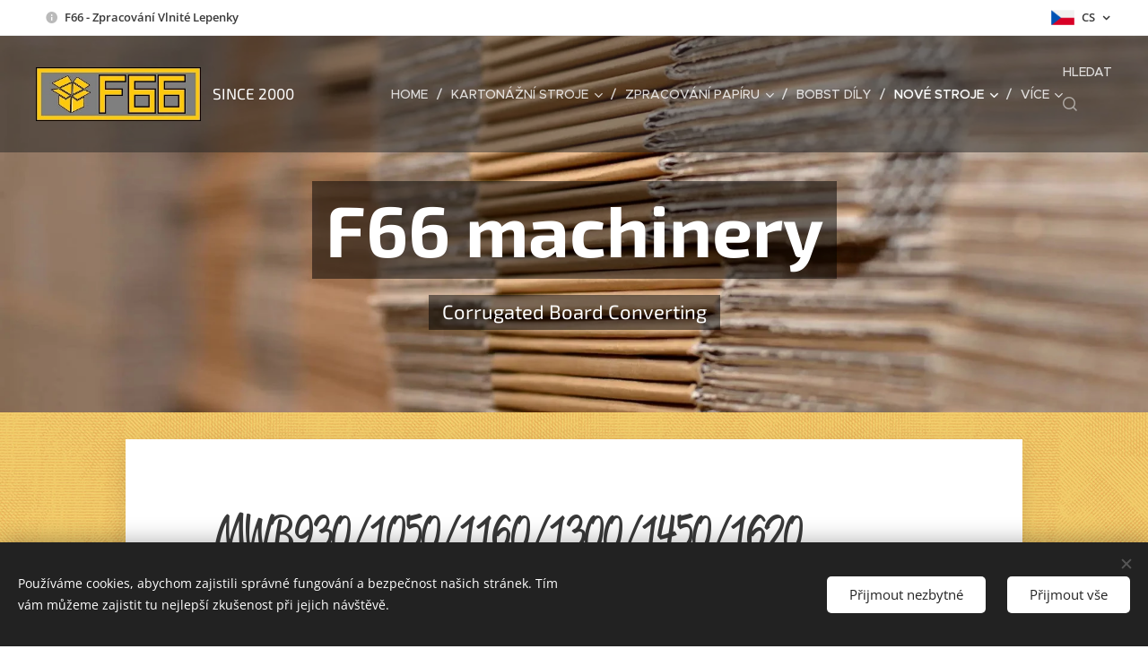

--- FILE ---
content_type: text/html; charset=UTF-8
request_url: https://www.f66.cz/mwb930-1050-1160-1300-1450-1620/
body_size: 25670
content:
<!DOCTYPE html>
<html class="no-js" prefix="og: https://ogp.me/ns#" lang="cs">
<head><link rel="preconnect" href="https://duyn491kcolsw.cloudfront.net" crossorigin><link rel="preconnect" href="https://fonts.gstatic.com" crossorigin><meta charset="utf-8"><link rel="shortcut icon" href="https://b2bb1cdb4c.clvaw-cdnwnd.com/e5ebfcb44757d1df44a4d5e1efc87e05/200020699-d5987d598a/F66.FLAVICOM.ICO.ico?ph=b2bb1cdb4c"><link rel="apple-touch-icon" href="https://b2bb1cdb4c.clvaw-cdnwnd.com/e5ebfcb44757d1df44a4d5e1efc87e05/200020699-d5987d598a/F66.FLAVICOM.ICO.ico?ph=b2bb1cdb4c"><link rel="icon" href="https://b2bb1cdb4c.clvaw-cdnwnd.com/e5ebfcb44757d1df44a4d5e1efc87e05/200020699-d5987d598a/F66.FLAVICOM.ICO.ico?ph=b2bb1cdb4c">
    <meta http-equiv="X-UA-Compatible" content="IE=edge">
    <title>CENTURY MWB930/1050/1160/1300/1450/1620 | F66 MACHINERY</title>
    <meta name="viewport" content="width=device-width,initial-scale=1">
    <meta name="msapplication-tap-highlight" content="no">
    
    <link href="https://duyn491kcolsw.cloudfront.net/files/0r/0rk/0rklmm.css?ph=b2bb1cdb4c" media="print" rel="stylesheet">
    <link href="https://duyn491kcolsw.cloudfront.net/files/2e/2e5/2e5qgh.css?ph=b2bb1cdb4c" media="screen and (min-width:100000em)" rel="stylesheet" data-type="cq" disabled>
    <link rel="stylesheet" href="https://duyn491kcolsw.cloudfront.net/files/41/41k/41kc5i.css?ph=b2bb1cdb4c"><link rel="stylesheet" href="https://duyn491kcolsw.cloudfront.net/files/3b/3b2/3b2e8e.css?ph=b2bb1cdb4c" media="screen and (min-width:37.5em)"><link rel="stylesheet" href="https://duyn491kcolsw.cloudfront.net/files/2v/2vp/2vpyx8.css?ph=b2bb1cdb4c" data-wnd_color_scheme_file=""><link rel="stylesheet" href="https://duyn491kcolsw.cloudfront.net/files/34/34q/34qmjb.css?ph=b2bb1cdb4c" data-wnd_color_scheme_desktop_file="" media="screen and (min-width:37.5em)" disabled=""><link rel="stylesheet" href="https://duyn491kcolsw.cloudfront.net/files/1j/1jo/1jorv9.css?ph=b2bb1cdb4c" data-wnd_additive_color_file=""><link rel="stylesheet" href="https://duyn491kcolsw.cloudfront.net/files/3q/3qe/3qel8a.css?ph=b2bb1cdb4c" data-wnd_typography_file=""><link rel="stylesheet" href="https://duyn491kcolsw.cloudfront.net/files/1m/1m9/1m96rh.css?ph=b2bb1cdb4c" data-wnd_typography_desktop_file="" media="screen and (min-width:37.5em)" disabled=""><script>(()=>{let e=!1;const t=()=>{if(!e&&window.innerWidth>=600){for(let e=0,t=document.querySelectorAll('head > link[href*="css"][media="screen and (min-width:37.5em)"]');e<t.length;e++)t[e].removeAttribute("disabled");e=!0}};t(),window.addEventListener("resize",t),"container"in document.documentElement.style||fetch(document.querySelector('head > link[data-type="cq"]').getAttribute("href")).then((e=>{e.text().then((e=>{const t=document.createElement("style");document.head.appendChild(t),t.appendChild(document.createTextNode(e)),import("https://duyn491kcolsw.cloudfront.net/client/js.polyfill/container-query-polyfill.modern.js").then((()=>{let e=setInterval((function(){document.body&&(document.body.classList.add("cq-polyfill-loaded"),clearInterval(e))}),100)}))}))}))})()</script>
<link rel="preload stylesheet" href="https://duyn491kcolsw.cloudfront.net/files/2m/2m8/2m8msc.css?ph=b2bb1cdb4c" as="style"><meta name="description" content="F66, KARTONÁŽNÍ, STROJE, FIRTAS, KARTONÁŽ, HLADKÁ, VLNITÁ, LEPENKA, KARTON, KRABICE, NOVÉ, POUŽITÉ, INLINE, PLOCHÝ, ROTAČNÍ, VÝSEK, FLEXO, TISK, BARVA, SLOTTER, PŘÍKLOPOVÝ, LIS, ŠIČKA, LEPIČKA, SKLÁDAČKA, NAKLADAČ, STOHOVAČ, BOXMAKER, PÁSKOVAČKA, ZVLŇOVÁK"><meta name="keywords" content="F66, KARTONÁŽNÍ, STROJE, FIRTAS, KARTONÁŽ, HLADKÁ, VLNITÁ, LEPENKA, KARTON, KRABICE, NOVÉ, POUŽITÉ, INLINE, PLOCHÝ, ROTAČNÍ, VÝSEK, FLEXO, TISK, BARVA, SLOTTER, PŘÍKLOPOVÝ, LIS, ŠIČKA, LEPIČKA, SKLÁDAČKA, NAKLADAČ, STOHOVAČ, BOXMAKER, PÁSKOVAČKA, ZVLŇOVÁK"><meta name="generator" content="Webnode 2"><meta name="apple-mobile-web-app-capable" content="no"><meta name="apple-mobile-web-app-status-bar-style" content="black"><meta name="format-detection" content="telephone=no"><!-- Global site tag (gtag.js) - Google Analytics -->
<script async src="https://www.googletagmanager.com/gtag/js?id=UA-87407417-1"></script>
<script>
  window.dataLayer = window.dataLayer || [];
  function gtag(){dataLayer.push(arguments);}
  gtag('js', new Date());

  gtag('config', 'UA-87407417-1');
</script>


<meta property="og:url" content="https://www.f66.cz/mwb930-1050-1160-1300-1450-1620/"><meta property="og:title" content="CENTURY MWB930/1050/1160/1300/1450/1620 | F66 MACHINERY"><meta property="og:type" content="article"><meta property="og:description" content="F66, KARTONÁŽNÍ, STROJE, FIRTAS, KARTONÁŽ, HLADKÁ, VLNITÁ, LEPENKA, KARTON, KRABICE, NOVÉ, POUŽITÉ, INLINE, PLOCHÝ, ROTAČNÍ, VÝSEK, FLEXO, TISK, BARVA, SLOTTER, PŘÍKLOPOVÝ, LIS, ŠIČKA, LEPIČKA, SKLÁDAČKA, NAKLADAČ, STOHOVAČ, BOXMAKER, PÁSKOVAČKA, ZVLŇOVÁK"><meta property="og:site_name" content="F66 machinery"><meta property="og:image" content="https://b2bb1cdb4c.clvaw-cdnwnd.com/e5ebfcb44757d1df44a4d5e1efc87e05/200001101-8a9858b8ee/700/CENTURY_MWB930-1050-1160-1300-1450-1620.jpg?ph=b2bb1cdb4c"><meta property="og:article:published_time" content="2024-02-22T00:00:00+0100"><meta name="robots" content="index,follow"><link rel="canonical" href="https://www.f66.cz/mwb930-1050-1160-1300-1450-1620/"><script>window.checkAndChangeSvgColor=function(c){try{var a=document.getElementById(c);if(a){c=[["border","borderColor"],["outline","outlineColor"],["color","color"]];for(var h,b,d,f=[],e=0,m=c.length;e<m;e++)if(h=window.getComputedStyle(a)[c[e][1]].replace(/\s/g,"").match(/^rgb[a]?\(([0-9]{1,3}),([0-9]{1,3}),([0-9]{1,3})/i)){b="";for(var g=1;3>=g;g++)b+=("0"+parseInt(h[g],10).toString(16)).slice(-2);"0"===b.charAt(0)&&(d=parseInt(b.substr(0,2),16),d=Math.max(16,d),b=d.toString(16)+b.slice(-4));f.push(c[e][0]+"="+b)}if(f.length){var k=a.getAttribute("data-src"),l=k+(0>k.indexOf("?")?"?":"&")+f.join("&");a.src!=l&&(a.src=l,a.outerHTML=a.outerHTML)}}}catch(n){}};</script><script src="https://www.googletagmanager.com/gtag/js?id=UA-87407417-1" async></script><script>
						window.dataLayer = window.dataLayer || [];
						function gtag(){
						
						dataLayer.push(arguments);}
						gtag('js', new Date());
						</script><script>gtag('consent', 'default', {'ad_storage': 'denied', 'analytics_storage': 'denied', 'ad_user_data': 'denied', 'ad_personalization': 'denied' });</script><script>gtag('config', 'UA-87407417-1');</script></head>
<body class="l wt-page ac-h ac-i l-default l-d-none b-btn-sq b-btn-s-l b-btn-dn b-btn-bw-1 img-d-n img-t-o img-h-z line-solid b-e-ds lbox-d c-s-n hn-tbg wnd-s-i hb-on  wnd-fe wnd-multilang"><noscript>
				<iframe
				 src="https://www.googletagmanager.com/ns.html?id=GTM-542MMSL"
				 height="0"
				 width="0"
				 style="display:none;visibility:hidden"
				 >
				 </iframe>
			</noscript>

<div class="wnd-page l-page cs-gray ac-none t-t-fs-l t-t-fw-m t-t-sp-n t-t-d-n t-s-fs-s t-s-fw-m t-s-sp-n t-s-d-n t-p-fs-s t-p-fw-l t-p-sp-n t-h-fs-s t-h-fw-s t-h-sp-n t-bq-fs-m t-bq-fw-m t-bq-sp-n t-bq-d-l t-btn-fw-l t-nav-fw-l t-pd-fw-s t-nav-tt-u">
    <div class="l-w t cf t-02">
        <div class="l-bg cf">
            <div class="s-bg-l">
                
                
            </div>
        </div>
        <header class="l-h cf">
            <div class="sw cf">
	<div class="sw-c cf"><section class="s s-hb cf sc-w   wnd-w-wide wnd-hbl-on  wnd-hbi-on wnd-hbi-news-on">
	<div class="s-w cf">
		<div class="s-o cf">
			<div class="s-bg cf">
                <div class="s-bg-l">
                    
                    
                </div>
			</div>
			<div class="s-c">
                <div class="s-hb-c cf">
                    <div class="hb-si">
                        
                    </div>
                    <div class="hb-ci">
                        <div class="ci">
    <div class="ci-c" data-placeholder="Kontaktní informace"><div class="ci-news"><span><strong>F66 - Zpracování Vlnité Lepenky</strong></span></div></div>
</div>
                    </div>
                    <div class="hb-ccy">
                        
                    </div>
                    <div class="hb-lang">
                        <div class="hbl">
    <div class="hbl-c">
        <span class="hbl-a">
            <span class="hbl-a-t">
                <span class="lang-cs">cs</span>
            </span>
        </span>
        <div class="hbl-i lang-items">
            <ul class="hbl-i-l">
                <li selected>
                    <span class="lang-cs">cs</span>
                </li><li>
                    <a href="/en/"><span class="lang-en">en</span></a>
                </li>
            </ul>
        </div>
    </div>
</div>
                    </div>
                </div>
			</div>
		</div>
	</div>
</section><section data-space="true" class="s s-hn s-hn-default wnd-mt-classic wnd-na-c logo-classic sc-dt   wnd-w-wide wnd-nh-l hn-no-bg  hm-claims  wnd-nav-sticky menu-delimiters-slash">
	<div class="s-w">
		<div class="s-o">

			<div class="s-bg">
                <div class="s-bg-l">
                    
                    
                </div>
			</div>

			<div class="h-w h-f wnd-fixed">

				<div class="n-l">
					<div class="s-c menu-nav">
						<div class="logo-block">
							<div class="b b-l logo logo-default logo-nb exo2 wnd-logo-with-text wnd-iar-3-1 logo-17 b-ls-l" id="wnd_LogoBlock_37591" data-wnd_mvc_type="wnd.fe.LogoBlock">
	<div class="b-l-c logo-content">
		<a class="b-l-link logo-link" href="/home/">

			<div class="b-l-image logo-image">
				<div class="b-l-image-w logo-image-cell">
                    <picture><source type="image/webp" srcset="https://b2bb1cdb4c.clvaw-cdnwnd.com/e5ebfcb44757d1df44a4d5e1efc87e05/200023994-8bd4e8bd50/450/F66%20MACHINERY_LOGO_6.webp?ph=b2bb1cdb4c 289w, https://b2bb1cdb4c.clvaw-cdnwnd.com/e5ebfcb44757d1df44a4d5e1efc87e05/200023994-8bd4e8bd50/700/F66%20MACHINERY_LOGO_6.webp?ph=b2bb1cdb4c 289w, https://b2bb1cdb4c.clvaw-cdnwnd.com/e5ebfcb44757d1df44a4d5e1efc87e05/200023994-8bd4e8bd50/F66%20MACHINERY_LOGO_6.webp?ph=b2bb1cdb4c 289w" sizes="(min-width: 600px) 450px, (min-width: 360px) calc(100vw * 0.8), 100vw" ><img src="https://b2bb1cdb4c.clvaw-cdnwnd.com/e5ebfcb44757d1df44a4d5e1efc87e05/200023993-be914be916/F66%20MACHINERY_LOGO_6.jpeg?ph=b2bb1cdb4c" alt="" width="289" height="94" class="wnd-logo-img" ></picture>
				</div>
			</div>

			

			<div class="b-l-br logo-br"></div>

			<div class="b-l-text logo-text-wrapper">
				<div class="b-l-text-w logo-text">
					<span class="b-l-text-c logo-text-cell">SINCE 2000</span>
				</div>
			</div>

		</a>
	</div>
</div>
						</div>

						<div id="menu-slider">
							<div id="menu-block">
								<nav id="menu"><div class="menu-font menu-wrapper">
	<a href="#" class="menu-close" rel="nofollow" title="Close Menu"></a>
	<ul role="menubar" aria-label="Menu" class="level-1">
		<li role="none" class="wnd-homepage">
			<a class="menu-item" role="menuitem" href="/home/"><span class="menu-item-text">HOME</span></a>
			
		</li><li role="none" class="wnd-with-submenu">
			<a class="menu-item" role="menuitem" href="/kartonazni-stroje/"><span class="menu-item-text">KARTONÁŽNÍ STROJE</span></a>
			<ul role="menubar" aria-label="Menu" class="level-2">
		<li role="none">
			<a class="menu-item" role="menuitem" href="/soubor-stroju-na-prodej/"><span class="menu-item-text">SOUBOR STROJŮ NA PRODEJ</span></a>
			
		</li><li role="none" class="wnd-with-submenu">
			<a class="menu-item" role="menuitem" href="/casemaker/"><span class="menu-item-text">IN-LINE STROJE</span></a>
			<ul role="menubar" aria-label="Menu" class="level-3">
		<li role="none">
			<a class="menu-item" role="menuitem" href="/curioni-3100/"><span class="menu-item-text">CURIONI 3100</span></a>
			
		</li><li role="none">
			<a class="menu-item" role="menuitem" href="/piemme-90x190/"><span class="menu-item-text">PIEMME 90x190</span></a>
			
		</li><li role="none">
			<a class="menu-item" role="menuitem" href="/curioni-1800-nt/"><span class="menu-item-text">CURIONI 1800 NT</span></a>
			
		</li><li role="none">
			<a class="menu-item" role="menuitem" href="/edf-8-21/"><span class="menu-item-text">EDF 8/21</span></a>
			
		</li><li role="none">
			<a class="menu-item" role="menuitem" href="/curioni-220t8/"><span class="menu-item-text">CURIONI 220T</span></a>
			
		</li><li role="none">
			<a class="menu-item" role="menuitem" href="/piemme-300x130/"><span class="menu-item-text">PIEMME 300x130</span></a>
			
		</li><li role="none">
			<a class="menu-item" role="menuitem" href="/bendazzoli-270x135/"><span class="menu-item-text">BENDAZZOLI 270x135</span></a>
			
		</li><li role="none">
			<a class="menu-item" role="menuitem" href="/curioni-410x165-nt/"><span class="menu-item-text">CURIONI 410x165 NT</span></a>
			
		</li><li role="none">
			<a class="menu-item" role="menuitem" href="/piemme-6182/"><span class="menu-item-text">PIEMME 618</span></a>
			
		</li><li role="none">
			<a class="menu-item" role="menuitem" href="/curioni-2800-t/"><span class="menu-item-text">CURIONI 2800 T</span></a>
			
		</li><li role="none">
			<a class="menu-item" role="menuitem" href="/ffg-curioni-3100-nt/"><span class="menu-item-text">FFG CURIONI 3100 NT</span></a>
			
		</li><li role="none">
			<a class="menu-item" role="menuitem" href="/massenzana-sl-1003/"><span class="menu-item-text">MASSENZANA SL 100</span></a>
			
		</li><li role="none">
			<a class="menu-item" role="menuitem" href="/massenzana-sl-1002/"><span class="menu-item-text">MASSENZANA SL 100</span></a>
			
		</li><li role="none">
			<a class="menu-item" role="menuitem" href="/ffg-curioni-2000/"><span class="menu-item-text">FFG CURIONI 2000</span></a>
			
		</li><li role="none">
			<a class="menu-item" role="menuitem" href="/ffg-curioni-2800/"><span class="menu-item-text">FFG CURIONI 2800</span></a>
			
		</li><li role="none">
			<a class="menu-item" role="menuitem" href="/casemaker-simca-3200/"><span class="menu-item-text">SIMCA 3200</span></a>
			
		</li><li role="none">
			<a class="menu-item" role="menuitem" href="/curioni-3100-t/"><span class="menu-item-text">CURIONI 3100 T</span></a>
			
		</li><li role="none">
			<a class="menu-item" role="menuitem" href="/curioni-2800-nt/"><span class="menu-item-text">CURIONI 2800 NT</span></a>
			
		</li><li role="none">
			<a class="menu-item" role="menuitem" href="/curioni-3100-nt/"><span class="menu-item-text">CURIONI 3100 NT</span></a>
			
		</li><li role="none">
			<a class="menu-item" role="menuitem" href="/casemaker-360x192/"><span class="menu-item-text">CASEMAKER 360x192</span></a>
			
		</li><li role="none">
			<a class="menu-item" role="menuitem" href="/ffg-emba-2442/"><span class="menu-item-text">FFG EMBA 244</span></a>
			
		</li><li role="none">
			<a class="menu-item" role="menuitem" href="/curioni-220x100t/"><span class="menu-item-text">CURIONI 220x100T </span></a>
			
		</li><li role="none">
			<a class="menu-item" role="menuitem" href="/g-f-360x1652/"><span class="menu-item-text">G&amp;F 360x165</span></a>
			
		</li><li role="none">
			<a class="menu-item" role="menuitem" href="/curioni-220x1002/"><span class="menu-item-text">CURIONI 220x100</span></a>
			
		</li><li role="none">
			<a class="menu-item" role="menuitem" href="/g-f-2800x1300/"><span class="menu-item-text">G&amp;F 2800x1300</span></a>
			
		</li><li role="none">
			<a class="menu-item" role="menuitem" href="/ffg-engico-260x120/"><span class="menu-item-text">FFG ENGICO 260x120</span></a>
			
		</li><li role="none">
			<a class="menu-item" role="menuitem" href="/curioni-220t6/"><span class="menu-item-text">CURIONI 220T</span></a>
			
		</li><li role="none">
			<a class="menu-item" role="menuitem" href="/g-f-2600/"><span class="menu-item-text">G &amp; F 2600</span></a>
			
		</li><li role="none">
			<a class="menu-item" role="menuitem" href="/g-f-3600/"><span class="menu-item-text">G &amp; F 3600</span></a>
			
		</li><li role="none">
			<a class="menu-item" role="menuitem" href="/p-m-t-2713/"><span class="menu-item-text">P.M.T. 2713</span></a>
			
		</li><li role="none">
			<a class="menu-item" role="menuitem" href="/simon-2700/"><span class="menu-item-text">SIMON 2700</span></a>
			
		</li>
	</ul>
		</li><li role="none" class="wnd-with-submenu">
			<a class="menu-item" role="menuitem" href="/flatbed-die-cutters/"><span class="menu-item-text">PLOCHÉ VÝSEKY</span></a>
			<ul role="menubar" aria-label="Menu" class="level-3">
		<li role="none">
			<a class="menu-item" role="menuitem" href="/bobst-102-cer2/"><span class="menu-item-text">BOBST 102 CER</span></a>
			
		</li><li role="none">
			<a class="menu-item" role="menuitem" href="/bobst-spo-160/"><span class="menu-item-text">BOBST SPO 160</span></a>
			
		</li><li role="none">
			<a class="menu-item" role="menuitem" href="/wupa-4-3/"><span class="menu-item-text">WUPA 4.3</span></a>
			
		</li><li role="none">
			<a class="menu-item" role="menuitem" href="/wupa-6-2/"><span class="menu-item-text">WUPA 6.2</span></a>
			
		</li><li role="none">
			<a class="menu-item" role="menuitem" href="/autoplaten-bobst-spo-1575-ee/"><span class="menu-item-text">AUTOPLATEN BOBST SPO 1575 EE</span></a>
			
		</li><li role="none">
			<a class="menu-item" role="menuitem" href="/bobst-spo-1575-eeg5/"><span class="menu-item-text">BOBST SPO 1575 EEG</span></a>
			
		</li><li role="none">
			<a class="menu-item" role="menuitem" href="/bobst-martin/"><span class="menu-item-text">BOBST &amp; MARTIN</span></a>
			
		</li><li role="none">
			<a class="menu-item" role="menuitem" href="/bobst-sp-1260-e2/"><span class="menu-item-text">BOBST SP 1260 E &#039;66</span></a>
			
		</li><li role="none">
			<a class="menu-item" role="menuitem" href="/bobst-spo-1575-eeg42/"><span class="menu-item-text">BOBST SPO 1575 EEG &#039;81</span></a>
			
		</li><li role="none">
			<a class="menu-item" role="menuitem" href="/eterna-pe-1620-sa/"><span class="menu-item-text">ETERNA PE 1620 SA</span></a>
			
		</li>
	</ul>
		</li><li role="none" class="wnd-with-submenu">
			<a class="menu-item" role="menuitem" href="/rotary-die-cutters/"><span class="menu-item-text">ROTAČNÍ VÝSEKY</span></a>
			<ul role="menubar" aria-label="Menu" class="level-3">
		<li role="none">
			<a class="menu-item" role="menuitem" href="/emba-300/"><span class="menu-item-text">EMBA 300</span></a>
			
		</li><li role="none">
			<a class="menu-item" role="menuitem" href="/gandossi-fossati-2300/"><span class="menu-item-text">GANDOSSI &amp; FOSSATI 2300</span></a>
			
		</li><li role="none">
			<a class="menu-item" role="menuitem" href="/bendazzoli-240/"><span class="menu-item-text">BENDAZZOLI 240</span></a>
			
		</li><li role="none">
			<a class="menu-item" role="menuitem" href="/rapidex-360x154/"><span class="menu-item-text">RAPIDEX 360x154</span></a>
			
		</li><li role="none">
			<a class="menu-item" role="menuitem" href="/rdc-curioni-2400/"><span class="menu-item-text">RDC CURIONI 2400</span></a>
			
		</li><li role="none">
			<a class="menu-item" role="menuitem" href="/gandossi-fossati-2400x1650/"><span class="menu-item-text">GANDOSSI &amp; FOSSATI 2400x1650</span></a>
			
		</li><li role="none">
			<a class="menu-item" role="menuitem" href="/gandossi-fossati-2300x1600/"><span class="menu-item-text">GANDOSSI &amp; FOSSATI 2300x1600</span></a>
			
		</li><li role="none">
			<a class="menu-item" role="menuitem" href="/curioni-rdc-200/"><span class="menu-item-text">CURIONI 220 x 135</span></a>
			
		</li><li role="none">
			<a class="menu-item" role="menuitem" href="/curioni-180x135/"><span class="menu-item-text">CURIONI 180x135</span></a>
			
		</li>
	</ul>
		</li><li role="none" class="wnd-with-submenu">
			<a class="menu-item" role="menuitem" href="/printer-slotters/"><span class="menu-item-text">TISKOVÉ SLOTTERY</span></a>
			<ul role="menubar" aria-label="Menu" class="level-3">
		<li role="none">
			<a class="menu-item" role="menuitem" href="/bizzozero-280/"><span class="menu-item-text">BIZZOZERO 280</span></a>
			
		</li><li role="none">
			<a class="menu-item" role="menuitem" href="/g-f-2802/"><span class="menu-item-text">G &amp; F 280</span></a>
			
		</li><li role="none">
			<a class="menu-item" role="menuitem" href="/curioni-440/"><span class="menu-item-text">CURIONI 440</span></a>
			
		</li><li role="none">
			<a class="menu-item" role="menuitem" href="/gandossi-fossati-360x150/"><span class="menu-item-text">GANDOSSI &amp; FOSSATI 360x150</span></a>
			
		</li><li role="none">
			<a class="menu-item" role="menuitem" href="/curioni-310-nt2/"><span class="menu-item-text">CURIONI 310 NT</span></a>
			
		</li><li role="none">
			<a class="menu-item" role="menuitem" href="/bendazzoli-nb-320x156/"><span class="menu-item-text">BENDAZZOLI NB 320x156</span></a>
			
		</li><li role="none">
			<a class="menu-item" role="menuitem" href="/gandossi-fossati-300x150/"><span class="menu-item-text">GANDOSSI FOSSATI 300x150</span></a>
			
		</li><li role="none">
			<a class="menu-item" role="menuitem" href="/astin-3000x1500/"><span class="menu-item-text">ASTIN 3000 x 1500</span></a>
			
		</li><li role="none">
			<a class="menu-item" role="menuitem" href="/strati-qykb-2500/"><span class="menu-item-text">STRATI QYKB 2500</span></a>
			
		</li><li role="none">
			<a class="menu-item" role="menuitem" href="/bendazzoli-2513/"><span class="menu-item-text">BENDAZZOLI 2513</span></a>
			
		</li><li role="none">
			<a class="menu-item" role="menuitem" href="/bendazzoli-2712/"><span class="menu-item-text">BENDAZZOLI 2712</span></a>
			
		</li><li role="none">
			<a class="menu-item" role="menuitem" href="/curioni-3100t2/"><span class="menu-item-text">CURIONI 3100T</span></a>
			
		</li><li role="none">
			<a class="menu-item" role="menuitem" href="/gandossi-fossati-320x135/"><span class="menu-item-text">GANDOSSI FOSSATI 320x135</span></a>
			
		</li><li role="none">
			<a class="menu-item" role="menuitem" href="/g-f-360x165/"><span class="menu-item-text">G&amp;F 360x165</span></a>
			
		</li><li role="none">
			<a class="menu-item" role="menuitem" href="/curioni-28002/"><span class="menu-item-text">CURIONI 2800</span></a>
			
		</li><li role="none">
			<a class="menu-item" role="menuitem" href="/curioni-2802/"><span class="menu-item-text">CURIONI 280</span></a>
			
		</li><li role="none">
			<a class="menu-item" role="menuitem" href="/piemme-3200x1350/"><span class="menu-item-text">PIEMME 3200x1350</span></a>
			
		</li><li role="none">
			<a class="menu-item" role="menuitem" href="/curioni-390x160/"><span class="menu-item-text">CURIONI 390x160</span></a>
			
		</li><li role="none">
			<a class="menu-item" role="menuitem" href="/g-f-280x135-1980/"><span class="menu-item-text">G &amp; F 280x135 / 1980</span></a>
			
		</li><li role="none">
			<a class="menu-item" role="menuitem" href="/isowa-ps-52/"><span class="menu-item-text">ISOWA PS 5</span></a>
			
		</li>
	</ul>
		</li><li role="none" class="wnd-with-submenu">
			<a class="menu-item" role="menuitem" href="/hand-fed-platens/"><span class="menu-item-text">PŘÍKLOPOVÉ LISY</span></a>
			<ul role="menubar" aria-label="Menu" class="level-3">
		<li role="none">
			<a class="menu-item" role="menuitem" href="/rabolini-85x120/"><span class="menu-item-text">RABOLINI 85x120</span></a>
			
		</li><li role="none">
			<a class="menu-item" role="menuitem" href="/erba-titan-100x1402/"><span class="menu-item-text">ERBA TITAN 100x140</span></a>
			
		</li><li role="none">
			<a class="menu-item" role="menuitem" href="/erba-titan-60x80/"><span class="menu-item-text">ERBA TITAN 60x80</span></a>
			
		</li><li role="none">
			<a class="menu-item" role="menuitem" href="/rabolini-120x160/"><span class="menu-item-text">RABOLINI 120x160</span></a>
			
		</li><li role="none">
			<a class="menu-item" role="menuitem" href="/rabolini-imperia-f/"><span class="menu-item-text">RABOLINI IMPERIA F</span></a>
			
		</li><li role="none">
			<a class="menu-item" role="menuitem" href="/erba-titan-100x140/"><span class="menu-item-text">ERBA TITAN 100X140</span></a>
			
		</li><li role="none">
			<a class="menu-item" role="menuitem" href="/erba-titan-80x120-zenari/"><span class="menu-item-text">ERBA TITAN 80x120 &amp; ZENARI</span></a>
			
		</li><li role="none">
			<a class="menu-item" role="menuitem" href="/tosi-100x140-zenari/"><span class="menu-item-text">TOSI 100x140 &amp; ZENARI</span></a>
			
		</li>
	</ul>
		</li><li role="none" class="wnd-with-submenu">
			<a class="menu-item" role="menuitem" href="/stitcher-gluers/"><span class="menu-item-text">ŠIČKO LEPIČKY</span></a>
			<ul role="menubar" aria-label="Menu" class="level-3">
		<li role="none">
			<a class="menu-item" role="menuitem" href="/irmi/"><span class="menu-item-text">IRMI</span></a>
			
		</li><li role="none">
			<a class="menu-item" role="menuitem" href="/simca-model-302/"><span class="menu-item-text">SIMCA Model 302</span></a>
			
		</li><li role="none">
			<a class="menu-item" role="menuitem" href="/irmi-ir036/"><span class="menu-item-text">IRMI IR036</span></a>
			
		</li><li role="none">
			<a class="menu-item" role="menuitem" href="/bizzozero-3000-stitcher/"><span class="menu-item-text">BIZZOZERO 3000 STITCHER</span></a>
			
		</li><li role="none">
			<a class="menu-item" role="menuitem" href="/stitcher-simca-3020/"><span class="menu-item-text">STITCHER SIMCA 3020</span></a>
			
		</li><li role="none">
			<a class="menu-item" role="menuitem" href="/bizzozero-stitcher/"><span class="menu-item-text">BIZZOZERO STITCHER</span></a>
			
		</li>
	</ul>
		</li><li role="none" class="wnd-with-submenu">
			<a class="menu-item" role="menuitem" href="/folder-gluers/"><span class="menu-item-text">SKLÁDAČKY LEPIČKY</span></a>
			<ul role="menubar" aria-label="Menu" class="level-3">
		<li role="none">
			<a class="menu-item" role="menuitem" href="/celmacch-145-eg/"><span class="menu-item-text">CELMACCH 145 EG</span></a>
			
		</li><li role="none">
			<a class="menu-item" role="menuitem" href="/astin-piega-280x130/"><span class="menu-item-text">ASTIN PIEGA 280x130</span></a>
			
		</li><li role="none">
			<a class="menu-item" role="menuitem" href="/emba-uvz-rtz-240/"><span class="menu-item-text">EMBA UVZ-RTZ 240</span></a>
			
		</li><li role="none">
			<a class="menu-item" role="menuitem" href="/engico-fg-2800/"><span class="menu-item-text">ENGICO FG-2800</span></a>
			
		</li><li role="none">
			<a class="menu-item" role="menuitem" href="/emba-uvz-rtz3/"><span class="menu-item-text">EMBA UVZ-RTZ</span></a>
			
		</li><li role="none">
			<a class="menu-item" role="menuitem" href="/jagenberg-925-i2/"><span class="menu-item-text">JAGENBERG 925 - I</span></a>
			
		</li>
	</ul>
		</li><li role="none" class="wnd-with-submenu">
			<a class="menu-item" role="menuitem" href="/flexo-printers/"><span class="menu-item-text">FLEXO-TISKY</span></a>
			<ul role="menubar" aria-label="Menu" class="level-3">
		<li role="none">
			<a class="menu-item" role="menuitem" href="/bobst-203a-matic/"><span class="menu-item-text">BOBST 203A MATIC</span></a>
			
		</li><li role="none">
			<a class="menu-item" role="menuitem" href="/bobst-flexo-16002/"><span class="menu-item-text">BOBST FLEXO 1600</span></a>
			
		</li><li role="none">
			<a class="menu-item" role="menuitem" href="/pmt-1300-x-2100/"><span class="menu-item-text">PMT 1300 x 2100</span></a>
			
		</li><li role="none">
			<a class="menu-item" role="menuitem" href="/piemme-210x135/"><span class="menu-item-text">PIEMME 210x135</span></a>
			
		</li><li role="none">
			<a class="menu-item" role="menuitem" href="/curioni-2200t2/"><span class="menu-item-text">CURIONI 2200T</span></a>
			
		</li><li role="none">
			<a class="menu-item" role="menuitem" href="/bobst-flexo-2000/"><span class="menu-item-text">BOBST FLEXO 2000 </span></a>
			
		</li><li role="none">
			<a class="menu-item" role="menuitem" href="/piemme-270x130/"><span class="menu-item-text">PIEMME 270x130</span></a>
			
		</li><li role="none">
			<a class="menu-item" role="menuitem" href="/curioni-220t7/"><span class="menu-item-text">CURIONI 220T</span></a>
			
		</li><li role="none">
			<a class="menu-item" role="menuitem" href="/bobst-flexo-1575-ii4/"><span class="menu-item-text">BOBST FLEXO 1575 II</span></a>
			
		</li>
	</ul>
		</li><li role="none" class="wnd-with-submenu">
			<a class="menu-item" role="menuitem" href="/sheet-stackers/"><span class="menu-item-text">STOHOVAČE ARCHŮ</span></a>
			<ul role="menubar" aria-label="Menu" class="level-3">
		<li role="none">
			<a class="menu-item" role="menuitem" href="/castaldini3/"><span class="menu-item-text">CASTALDINI</span></a>
			
		</li><li role="none">
			<a class="menu-item" role="menuitem" href="/stacker-franchi-330/"><span class="menu-item-text">FRANCHI 330</span></a>
			
		</li><li role="none">
			<a class="menu-item" role="menuitem" href="/bendazzoli-stacker-270/"><span class="menu-item-text">BENDAZZOLI 270</span></a>
			
		</li>
	</ul>
		</li><li role="none" class="wnd-with-submenu">
			<a class="menu-item" role="menuitem" href="/boxmaker-machines/"><span class="menu-item-text">BOXMAKERY</span></a>
			<ul role="menubar" aria-label="Menu" class="level-3">
		<li role="none">
			<a class="menu-item" role="menuitem" href="/gopfert-fpu-2-280/"><span class="menu-item-text">GÖPFERT FPU 2/280</span></a>
			
		</li><li role="none">
			<a class="menu-item" role="menuitem" href="/img-klett-boxking/"><span class="menu-item-text">IMG KLETT BOXKING</span></a>
			
		</li><li role="none">
			<a class="menu-item" role="menuitem" href="/gopfert-sre-2z-1985/"><span class="menu-item-text">GÖPFERT SRE 2Z / 1985</span></a>
			
		</li><li role="none">
			<a class="menu-item" role="menuitem" href="/gopfert-sre-2z-1979/"><span class="menu-item-text">GÖPFERT SRE 2Z / 1979</span></a>
			
		</li><li role="none">
			<a class="menu-item" role="menuitem" href="/boxmaker-2500/"><span class="menu-item-text">BOXMAKER 2500</span></a>
			
		</li><li role="none">
			<a class="menu-item" role="menuitem" href="/bimac-quark-2800/"><span class="menu-item-text">BIMAC QUARK 2800</span></a>
			
		</li><li role="none">
			<a class="menu-item" role="menuitem" href="/bizzozero-boxmaster-2750/"><span class="menu-item-text">BIZZOZERO BOXMASTER 2750</span></a>
			
		</li><li role="none">
			<a class="menu-item" role="menuitem" href="/gopfert-sre-maxi3/"><span class="menu-item-text">GÖPFERT SRE MAXI</span></a>
			
		</li>
	</ul>
		</li><li role="none" class="wnd-with-submenu">
			<a class="menu-item" role="menuitem" href="/strapping-machines/"><span class="menu-item-text">PÁSKOVAČKY</span></a>
			<ul role="menubar" aria-label="Menu" class="level-3">
		<li role="none">
			<a class="menu-item" role="menuitem" href="/strapper-mega2/"><span class="menu-item-text">STRAPPER MEGA</span></a>
			
		</li><li role="none">
			<a class="menu-item" role="menuitem" href="/bandall-ats-strapping/"><span class="menu-item-text">BANDALL &amp; ATS STRAPPING</span></a>
			
		</li><li role="none">
			<a class="menu-item" role="menuitem" href="/emmepi-1400/"><span class="menu-item-text">EMMEPI 1400</span></a>
			
		</li><li role="none">
			<a class="menu-item" role="menuitem" href="/mosca-strapper/"><span class="menu-item-text">MOSCA STRAPPER</span></a>
			
		</li><li role="none">
			<a class="menu-item" role="menuitem" href="/saelmac2/"><span class="menu-item-text">SAELMAC</span></a>
			
		</li><li role="none">
			<a class="menu-item" role="menuitem" href="/pallet-dispenser/"><span class="menu-item-text">PALLET DISPENSER</span></a>
			
		</li>
	</ul>
		</li><li role="none" class="wnd-with-submenu">
			<a class="menu-item" role="menuitem" href="/corrugator/"><span class="menu-item-text">ZVLŇOVÁKY</span></a>
			<ul role="menubar" aria-label="Menu" class="level-3">
		<li role="none">
			<a class="menu-item" role="menuitem" href="/hubei-jingshan/"><span class="menu-item-text">HUBEI JINGSHAN</span></a>
			
		</li><li role="none">
			<a class="menu-item" role="menuitem" href="/martin/"><span class="menu-item-text">MARTIN</span></a>
			
		</li>
	</ul>
		</li><li role="none" class="wnd-with-submenu">
			<a class="menu-item" role="menuitem" href="/guillotines/"><span class="menu-item-text">GILOTINY</span></a>
			<ul role="menubar" aria-label="Menu" class="level-3">
		<li role="none">
			<a class="menu-item" role="menuitem" href="/perfecta-sey132/"><span class="menu-item-text">PERFECTA SEY132</span></a>
			
		</li><li role="none">
			<a class="menu-item" role="menuitem" href="/perfecta-168-tvc/"><span class="menu-item-text">PERFECTA 168 TVC </span></a>
			
		</li><li role="none">
			<a class="menu-item" role="menuitem" href="/perfecta-168-htvc/"><span class="menu-item-text">PERFECTA 168 HTVC</span></a>
			
		</li>
	</ul>
		</li><li role="none" class="wnd-with-submenu">
			<a class="menu-item" role="menuitem" href="/baleni-palet/"><span class="menu-item-text">BALENÍ PALET</span></a>
			<ul role="menubar" aria-label="Menu" class="level-3">
		<li role="none">
			<a class="menu-item" role="menuitem" href="/robopac/"><span class="menu-item-text">ROBOPAC</span></a>
			
		</li><li role="none">
			<a class="menu-item" role="menuitem" href="/oms/"><span class="menu-item-text">OMS</span></a>
			
		</li>
	</ul>
		</li><li role="none" class="wnd-with-submenu">
			<a class="menu-item" role="menuitem" href="/miscellaneous/"><span class="menu-item-text">RŮZNÉ</span></a>
			<ul role="menubar" aria-label="Menu" class="level-3">
		<li role="none">
			<a class="menu-item" role="menuitem" href="/aristomat-1317-c/"><span class="menu-item-text">ARISTOMAT 1317 C</span></a>
			
		</li><li role="none">
			<a class="menu-item" role="menuitem" href="/hrb-2200/"><span class="menu-item-text">HRB 2200</span></a>
			
		</li><li role="none">
			<a class="menu-item" role="menuitem" href="/beam-slotter2/"><span class="menu-item-text">BEAM SLOTTER</span></a>
			
		</li><li role="none">
			<a class="menu-item" role="menuitem" href="/slitter-scorer-2602/"><span class="menu-item-text">SLITTER SCORER 260</span></a>
			
		</li><li role="none">
			<a class="menu-item" role="menuitem" href="/valcovy-lis/"><span class="menu-item-text">VÁLCOVÝ LIS</span></a>
			
		</li><li role="none">
			<a class="menu-item" role="menuitem" href="/hocker-han-6/"><span class="menu-item-text">PRESS HÖCKER HAN 6</span></a>
			
		</li><li role="none">
			<a class="menu-item" role="menuitem" href="/pile-turner-bauman/"><span class="menu-item-text">PILE TURNER BAUMAN</span></a>
			
		</li><li role="none">
			<a class="menu-item" role="menuitem" href="/kasemake-plotter/"><span class="menu-item-text">KASEMAKE PLOTTER</span></a>
			
		</li><li role="none">
			<a class="menu-item" role="menuitem" href="/gandossi-fossati2/"><span class="menu-item-text">GANDOSSI &amp; FOSSATI</span></a>
			
		</li><li role="none">
			<a class="menu-item" role="menuitem" href="/mostovy-vysek2/"><span class="menu-item-text">MOSTOVÝ VÝSEK</span></a>
			
		</li><li role="none">
			<a class="menu-item" role="menuitem" href="/beam-slotter/"><span class="menu-item-text">BEAM SLOTTER</span></a>
			
		</li><li role="none">
			<a class="menu-item" role="menuitem" href="/slitter-scorer-260/"><span class="menu-item-text">SLITTER SCORER 260</span></a>
			
		</li><li role="none">
			<a class="menu-item" role="menuitem" href="/vutek-efi-h1625-led/"><span class="menu-item-text">VUTEK EFI H1625 LED</span></a>
			
		</li><li role="none">
			<a class="menu-item" role="menuitem" href="/curioni-4100p-nahradni-dily/"><span class="menu-item-text">CURIONI DÍLY</span></a>
			
		</li><li role="none">
			<a class="menu-item" role="menuitem" href="/kirbys-2502/"><span class="menu-item-text">KIRBYS 250</span></a>
			
		</li>
	</ul>
		</li><li role="none" class="wnd-with-submenu">
			<a class="menu-item" role="menuitem" href="/laminovani/"><span class="menu-item-text">LAMINOVÁNÍ</span></a>
			<ul role="menubar" aria-label="Menu" class="level-3">
		<li role="none">
			<a class="menu-item" role="menuitem" href="/klett-lamino-165x165/"><span class="menu-item-text">KLETT LAMINO 165x165</span></a>
			
		</li><li role="none">
			<a class="menu-item" role="menuitem" href="/grassi-compact2/"><span class="menu-item-text">GRASSI COMPACT</span></a>
			
		</li><li role="none">
			<a class="menu-item" role="menuitem" href="/grassi-compact/"><span class="menu-item-text">GRASSI COMPACT</span></a>
			
		</li>
	</ul>
		</li><li role="none" class="wnd-with-submenu">
			<a class="menu-item" role="menuitem" href="/prednakladace/"><span class="menu-item-text">PŘEDNAKLADAČE</span></a>
			<ul role="menubar" aria-label="Menu" class="level-3">
		<li role="none">
			<a class="menu-item" role="menuitem" href="/favalessa/"><span class="menu-item-text">FAVALESSA</span></a>
			
		</li><li role="none">
			<a class="menu-item" role="menuitem" href="/celmacch-1600/"><span class="menu-item-text">CELMACCH 1600</span></a>
			
		</li><li role="none">
			<a class="menu-item" role="menuitem" href="/prefeeder-3000/"><span class="menu-item-text">PREFEEDER 3000</span></a>
			
		</li><li role="none">
			<a class="menu-item" role="menuitem" href="/fossaluzza2/"><span class="menu-item-text">FOSSALUZZA</span></a>
			
		</li><li role="none">
			<a class="menu-item" role="menuitem" href="/fossaluzza-11-20/"><span class="menu-item-text">FOSSALUZZA 11.20</span></a>
			
		</li><li role="none">
			<a class="menu-item" role="menuitem" href="/bernardi-3200/"><span class="menu-item-text">BERNARDI 3200</span></a>
			
		</li><li role="none">
			<a class="menu-item" role="menuitem" href="/castaldini-2500/"><span class="menu-item-text">CASTALDINI 2500</span></a>
			
		</li><li role="none">
			<a class="menu-item" role="menuitem" href="/castaldini-3025/"><span class="menu-item-text">CASTALDINI 3025</span></a>
			
		</li><li role="none">
			<a class="menu-item" role="menuitem" href="/pre-feeder-caslatdini/"><span class="menu-item-text">PRE-FEEDER CASLATDINI</span></a>
			
		</li><li role="none">
			<a class="menu-item" role="menuitem" href="/movitag/"><span class="menu-item-text">MOVITAG</span></a>
			
		</li><li role="none">
			<a class="menu-item" role="menuitem" href="/movitec/"><span class="menu-item-text">MOVITEC</span></a>
			
		</li><li role="none">
			<a class="menu-item" role="menuitem" href="/para/"><span class="menu-item-text">PARA</span></a>
			
		</li>
	</ul>
		</li><li role="none" class="wnd-with-submenu">
			<a class="menu-item" role="menuitem" href="/paletizery/"><span class="menu-item-text">PALETIZÉRY</span></a>
			<ul role="menubar" aria-label="Menu" class="level-3">
		<li role="none">
			<a class="menu-item" role="menuitem" href="/palletizer-pentatech/"><span class="menu-item-text">PALLETIZER PENTATECH</span></a>
			
		</li><li role="none">
			<a class="menu-item" role="menuitem" href="/para-isa-non-stop/"><span class="menu-item-text">PARA ISA NON STOP</span></a>
			
		</li><li role="none">
			<a class="menu-item" role="menuitem" href="/palletizer-para4/"><span class="menu-item-text">PALLETIZER PARA</span></a>
			
		</li><li role="none">
			<a class="menu-item" role="menuitem" href="/palletizer-para3/"><span class="menu-item-text">PALLETIZER PARA</span></a>
			
		</li><li role="none">
			<a class="menu-item" role="menuitem" href="/fossaluzza/"><span class="menu-item-text">FOSSALUZZA</span></a>
			
		</li><li role="none">
			<a class="menu-item" role="menuitem" href="/flexipal/"><span class="menu-item-text">FLEXIPAL</span></a>
			
		</li><li role="none">
			<a class="menu-item" role="menuitem" href="/castaldini-flexipal2/"><span class="menu-item-text">CASTALDINI FLEXIPAL</span></a>
			
		</li><li role="none">
			<a class="menu-item" role="menuitem" href="/pallet-robot/"><span class="menu-item-text">PALLET ROBOT</span></a>
			
		</li><li role="none">
			<a class="menu-item" role="menuitem" href="/castaldini2/"><span class="menu-item-text">CASTALDINI</span></a>
			
		</li><li role="none">
			<a class="menu-item" role="menuitem" href="/palletizer-para2/"><span class="menu-item-text">PALLETIZER PARA</span></a>
			
		</li><li role="none">
			<a class="menu-item" role="menuitem" href="/para-speedy-pau/"><span class="menu-item-text">PARA SPEEDY PAU</span></a>
			
		</li><li role="none">
			<a class="menu-item" role="menuitem" href="/palletizer-para/"><span class="menu-item-text">PALLETIZER PARA</span></a>
			
		</li>
	</ul>
		</li>
	</ul>
		</li><li role="none" class="wnd-with-submenu">
			<a class="menu-item" role="menuitem" href="/zpracovani-papiru/"><span class="menu-item-text">ZPRACOVÁNÍ PAPÍRU</span></a>
			<ul role="menubar" aria-label="Menu" class="level-2">
		<li role="none" class="wnd-with-submenu">
			<a class="menu-item" role="menuitem" href="/papirove-sacky/"><span class="menu-item-text">PAPÍROVÉ SÁČKY</span></a>
			<ul role="menubar" aria-label="Menu" class="level-3">
		<li role="none">
			<a class="menu-item" role="menuitem" href="/foshan-tecon/"><span class="menu-item-text">FOSHAN TECON</span></a>
			
		</li><li role="none">
			<a class="menu-item" role="menuitem" href="/newlong-tuber/"><span class="menu-item-text">NEWLONG TUBER</span></a>
			
		</li><li role="none">
			<a class="menu-item" role="menuitem" href="/newlong-printer/"><span class="menu-item-text">NEWLONG PRINTER</span></a>
			
		</li><li role="none">
			<a class="menu-item" role="menuitem" href="/newlong-bottomer/"><span class="menu-item-text">NEWLONG BOTTOMER</span></a>
			
		</li><li role="none">
			<a class="menu-item" role="menuitem" href="/w-h-tuber-ae2130-80/"><span class="menu-item-text">W&amp;H TUBER AE2130-80</span></a>
			
		</li>
	</ul>
		</li><li role="none" class="wnd-with-submenu">
			<a class="menu-item" role="menuitem" href="/priklopove-lisy/"><span class="menu-item-text">PŘÍKLOPOVÉ LISY</span></a>
			<ul role="menubar" aria-label="Menu" class="level-3">
		<li role="none">
			<a class="menu-item" role="menuitem" href="/rabolini-85x1202/"><span class="menu-item-text">RABOLINI 85x120</span></a>
			
		</li><li role="none">
			<a class="menu-item" role="menuitem" href="/erba-titan-60x802/"><span class="menu-item-text">ERBA TITAN 60x80</span></a>
			
		</li>
	</ul>
		</li><li role="none" class="wnd-with-submenu">
			<a class="menu-item" role="menuitem" href="/vysekove-automaty/"><span class="menu-item-text">VÝSEKOVÉ AUTOMATY</span></a>
			<ul role="menubar" aria-label="Menu" class="level-3">
		<li role="none">
			<a class="menu-item" role="menuitem" href="/wupa-4-32/"><span class="menu-item-text">WUPA 4.3</span></a>
			
		</li><li role="none">
			<a class="menu-item" role="menuitem" href="/wupa-6-22/"><span class="menu-item-text">WUPA 6.2</span></a>
			
		</li><li role="none">
			<a class="menu-item" role="menuitem" href="/bobst-102-cer/"><span class="menu-item-text">BOBST 102 CER</span></a>
			
		</li>
	</ul>
		</li><li role="none" class="wnd-with-submenu">
			<a class="menu-item" role="menuitem" href="/formatovaci-stroje/"><span class="menu-item-text">FORMÁTOVACÍ STROJE</span></a>
			<ul role="menubar" aria-label="Menu" class="level-3">
		<li role="none">
			<a class="menu-item" role="menuitem" href="/strachan-sheeter/"><span class="menu-item-text">STRACHAN SHEETER</span></a>
			
		</li><li role="none">
			<a class="menu-item" role="menuitem" href="/bielomatik-sheeter/"><span class="menu-item-text">BIELOMATIK SHEETER</span></a>
			
		</li><li role="none">
			<a class="menu-item" role="menuitem" href="/strecker-sheeter/"><span class="menu-item-text">STRECKER SHEETER</span></a>
			
		</li><li role="none">
			<a class="menu-item" role="menuitem" href="/w-h-9210-sheeter/"><span class="menu-item-text">W&amp;H 9210 SHEETER</span></a>
			
		</li><li role="none">
			<a class="menu-item" role="menuitem" href="/emb-sheeter/"><span class="menu-item-text">EMB SHEETER</span></a>
			
		</li><li role="none">
			<a class="menu-item" role="menuitem" href="/jd-y10-sheeter/"><span class="menu-item-text">JD-Y10 SHEETER</span></a>
			
		</li><li role="none">
			<a class="menu-item" role="menuitem" href="/jd-sheeter/"><span class="menu-item-text">JD SHEETER</span></a>
			
		</li>
	</ul>
		</li><li role="none" class="wnd-with-submenu">
			<a class="menu-item" role="menuitem" href="/okenkovaci-stroje/"><span class="menu-item-text">OKÉNKOVACÍ STROJE</span></a>
			<ul role="menubar" aria-label="Menu" class="level-3">
		<li role="none">
			<a class="menu-item" role="menuitem" href="/heiber-schroder-wp2d/"><span class="menu-item-text">HEIBER &amp; SCHRODER WP</span></a>
			
		</li><li role="none">
			<a class="menu-item" role="menuitem" href="/heiber-schroder-wps-1100-2/"><span class="menu-item-text">HEIBER &amp; SCHRODER WPS</span></a>
			
		</li><li role="none">
			<a class="menu-item" role="menuitem" href="/kohmann-f-1120-2/"><span class="menu-item-text">KOHMANN F-1120/2</span></a>
			
		</li>
	</ul>
		</li><li role="none" class="wnd-with-submenu">
			<a class="menu-item" role="menuitem" href="/rezaci-stroje/"><span class="menu-item-text">ŘEZACÍ STROJE</span></a>
			<ul role="menubar" aria-label="Menu" class="level-3">
		<li role="none">
			<a class="menu-item" role="menuitem" href="/goebel-super-f/"><span class="menu-item-text">GOEBEL SUPER F</span></a>
			
		</li><li role="none">
			<a class="menu-item" role="menuitem" href="/pricna-rezacka2/"><span class="menu-item-text">PŘÍČNÁ ŘEZAČKA</span></a>
			
		</li><li role="none">
			<a class="menu-item" role="menuitem" href="/wey-slitter/"><span class="menu-item-text">WEY SLITTER</span></a>
			
		</li>
	</ul>
		</li><li role="none" class="wnd-with-submenu">
			<a class="menu-item" role="menuitem" href="/gilotiny/"><span class="menu-item-text">GILOTINY</span></a>
			<ul role="menubar" aria-label="Menu" class="level-3">
		<li role="none">
			<a class="menu-item" role="menuitem" href="/perfecta-sey1322/"><span class="menu-item-text">PERFECTA SEY132</span></a>
			
		</li><li role="none">
			<a class="menu-item" role="menuitem" href="/perfecta-168-tvc2/"><span class="menu-item-text">PERFECTA 168 TVC</span></a>
			
		</li><li role="none">
			<a class="menu-item" role="menuitem" href="/perfecta-168-htvc2/"><span class="menu-item-text">PERFECTA 168 HTVC</span></a>
			
		</li>
	</ul>
		</li>
	</ul>
		</li><li role="none">
			<a class="menu-item" role="menuitem" href="/bobst-dily/"><span class="menu-item-text">BOBST DÍLY</span></a>
			
		</li><li role="none" class="wnd-active-path wnd-with-submenu">
			<a class="menu-item" role="menuitem" href="/new-machines/"><span class="menu-item-text">NOVÉ STROJE</span></a>
			<ul role="menubar" aria-label="Menu" class="level-2">
		<li role="none">
			<a class="menu-item" role="menuitem" href="/likvidace-odpadu/"><span class="menu-item-text">LIKVIDACE ODPADU</span></a>
			
		</li><li role="none">
			<a class="menu-item" role="menuitem" href="/laminovani2/"><span class="menu-item-text">LAMINOVÁNÍ</span></a>
			
		</li><li role="none" class="wnd-with-submenu">
			<a class="menu-item" role="menuitem" href="/ost-die-cutters/"><span class="menu-item-text">OST MACHINERY</span></a>
			<ul role="menubar" aria-label="Menu" class="level-3">
		<li role="none">
			<a class="menu-item" role="menuitem" href="/ost-1480axg-ost-1650axg-ost-1880ax/"><span class="menu-item-text">OST-1480AXG | OST-1650AXG | OST-1880AX</span></a>
			
		</li><li role="none">
			<a class="menu-item" role="menuitem" href="/ost-1320-q-x-ost-1520-q-x-ost-1650-q-x/"><span class="menu-item-text">OST-1320(Q)X | OST-1520(Q)X | OST-1650(Q)X</span></a>
			
		</li><li role="none">
			<a class="menu-item" role="menuitem" href="/ost-1300-q-ost-1500-q-ost-1650-q-ost-1880-q/"><span class="menu-item-text">OST-1300(Q) | OST-1500(Q) | OST-1650(Q) | OST-1880(Q)</span></a>
			
		</li><li role="none">
			<a class="menu-item" role="menuitem" href="/ost-1320-q-f-ost-1520-q-f/"><span class="menu-item-text">OST-1320(Q)F | OST-1520(Q)F</span></a>
			
		</li><li role="none">
			<a class="menu-item" role="menuitem" href="/ost-1100f-ost-1100qf-ost-1100af/"><span class="menu-item-text">OST-1100F | OST-1100QF | OST-1100AF</span></a>
			
		</li><li role="none">
			<a class="menu-item" role="menuitem" href="/ost-1060eh-ost-1060ehs-ost-1060s-ost-1060d/"><span class="menu-item-text">OST-1060EH | OST-1060EHS | OST-1060S | OST-1060D</span></a>
			
		</li>
	</ul>
		</li><li role="none" class="wnd-active-path wnd-with-submenu">
			<a class="menu-item" role="menuitem" href="/century/"><span class="menu-item-text">CENTURY</span></a>
			<ul role="menubar" aria-label="Menu" class="level-3">
		<li role="none">
			<a class="menu-item" role="menuitem" href="/mwz-1650g-1650gc/"><span class="menu-item-text">MWZ1650G/1650GC</span></a>
			
		</li><li role="none">
			<a class="menu-item" role="menuitem" href="/mwz1300q-1500q-1650q-1700q/"><span class="menu-item-text">MWZ1300Q/1500Q/1650Q/1700Q</span></a>
			
		</li><li role="none">
			<a class="menu-item" role="menuitem" href="/mwz1300n-ns-1450n-ns-1620n-ns/"><span class="menu-item-text">MWZ1300N(NS)/1450N(NS)/1620N(NS)</span></a>
			
		</li><li role="none">
			<a class="menu-item" role="menuitem" href="/mz1050-1050q/"><span class="menu-item-text">MZ1050/1050Q</span></a>
			
		</li><li role="none">
			<a class="menu-item" role="menuitem" href="/mwz1300s-1650s/"><span class="menu-item-text">MWZ1300S/1650S</span></a>
			
		</li><li role="none" class="wnd-active wnd-active-path">
			<a class="menu-item" role="menuitem" href="/mwb930-1050-1160-1300-1450-1620/"><span class="menu-item-text">MWB930/1050/1160/1300/1450/1620</span></a>
			
		</li><li role="none">
			<a class="menu-item" role="menuitem" href="/mwb1160q-1300q-1450q-1620q/"><span class="menu-item-text">MWB1160Q/1300Q/1450Q/1620Q</span></a>
			
		</li><li role="none">
			<a class="menu-item" role="menuitem" href="/mwb1300sz-1450sz-1620sz/"><span class="menu-item-text">MWB1300SZ/1450SZ/1620SZ</span></a>
			
		</li><li role="none">
			<a class="menu-item" role="menuitem" href="/mwb1100e-1200e-1300e-1450e/"><span class="menu-item-text">MWB1100E/1200E/1300E/1450E</span></a>
			
		</li>
	</ul>
		</li><li role="none">
			<a class="menu-item" role="menuitem" href="/jewel-packing/"><span class="menu-item-text">JEWEL</span></a>
			
		</li><li role="none">
			<a class="menu-item" role="menuitem" href="/ruijie-machinery/"><span class="menu-item-text">RUIJIE</span></a>
			
		</li><li role="none">
			<a class="menu-item" role="menuitem" href="/weipong-machinery/"><span class="menu-item-text">WEIPONG</span></a>
			
		</li>
	</ul>
		</li><li role="none" class="wnd-with-submenu">
			<a class="menu-item" role="menuitem" href="/sklad/"><span class="menu-item-text">SKLAD</span></a>
			<ul role="menubar" aria-label="Menu" class="level-2">
		<li role="none">
			<a class="menu-item" role="menuitem" href="/balcancar-ev210-2/"><span class="menu-item-text">BALKANCAR EV210-2</span></a>
			
		</li><li role="none">
			<a class="menu-item" role="menuitem" href="/bobst-flexo-1575-ii2/"><span class="menu-item-text">BOBST FLEXO 1575 II</span></a>
			
		</li><li role="none">
			<a class="menu-item" role="menuitem" href="/bobst-spo-16004/"><span class="menu-item-text">BOBST SPO 1600</span></a>
			
		</li><li role="none">
			<a class="menu-item" role="menuitem" href="/emba-uvz-rtz/"><span class="menu-item-text">EMBA UVZ-RTZ</span></a>
			
		</li><li role="none">
			<a class="menu-item" role="menuitem" href="/ffg-engico-260x1202/"><span class="menu-item-text">FFG ENGICO 260x120</span></a>
			
		</li><li role="none">
			<a class="menu-item" role="menuitem" href="/changer-for-bobst/"><span class="menu-item-text">CHANGER / BOBST</span></a>
			
		</li><li role="none">
			<a class="menu-item" role="menuitem" href="/isowa-ps-5/"><span class="menu-item-text">ISOWA PS 5</span></a>
			
		</li><li role="none">
			<a class="menu-item" role="menuitem" href="/kirbys-250/"><span class="menu-item-text">KIRBYS 250</span></a>
			
		</li><li role="none">
			<a class="menu-item" role="menuitem" href="/kruhove-nuzky-2800/"><span class="menu-item-text">KRUHOVÉ NŮŽKY 280</span></a>
			
		</li><li role="none">
			<a class="menu-item" role="menuitem" href="/pricna-rezacka/"><span class="menu-item-text">PŘÍČNÁ ŘEZAČKA</span></a>
			
		</li><li role="none">
			<a class="menu-item" role="menuitem" href="/strapex-paskovacka/"><span class="menu-item-text">STRAPEX PÁSKOVAČKA</span></a>
			
		</li>
	</ul>
		</li><li role="none" class="wnd-with-submenu">
			<a class="menu-item" role="menuitem" href="/reference/"><span class="menu-item-text">REFERENCE</span></a>
			<ul role="menubar" aria-label="Menu" class="level-2">
		<li role="none">
			<a class="menu-item" role="menuitem" href="/vacumobil-jt-200-r/"><span class="menu-item-text">VACUMOBIL JT 200-R</span></a>
			
		</li><li role="none">
			<a class="menu-item" role="menuitem" href="/ffg-curioni-2000-nt/"><span class="menu-item-text">FFG CURIONI 2000 NT</span></a>
			
		</li><li role="none">
			<a class="menu-item" role="menuitem" href="/ffg-martin-924/"><span class="menu-item-text">FFG MARTIN 924</span></a>
			
		</li><li role="none">
			<a class="menu-item" role="menuitem" href="/celmacch-160-xfp-silent2/"><span class="menu-item-text">CELMACCH 160 XFP SILENT</span></a>
			
		</li><li role="none">
			<a class="menu-item" role="menuitem" href="/simplacutter3/"><span class="menu-item-text">SIMPLACUTTER</span></a>
			
		</li><li role="none">
			<a class="menu-item" role="menuitem" href="/curioni-200x80nt2/"><span class="menu-item-text">CURIONI 200x80NT</span></a>
			
		</li><li role="none">
			<a class="menu-item" role="menuitem" href="/vaggelli/"><span class="menu-item-text">VAGGELLI GLUER</span></a>
			
		</li><li role="none">
			<a class="menu-item" role="menuitem" href="/printer-slotter-g-f-2600/"><span class="menu-item-text">PRINTER SLOTTER G&amp;F 2600</span></a>
			
		</li><li role="none">
			<a class="menu-item" role="menuitem" href="/klett-stitcher-gluer-180/"><span class="menu-item-text">KLETT STITCHER GLUER 180</span></a>
			
		</li><li role="none">
			<a class="menu-item" role="menuitem" href="/ffg-emba-170-qs/"><span class="menu-item-text">FFG EMBA 170 QS</span></a>
			
		</li><li role="none">
			<a class="menu-item" role="menuitem" href="/bobst-flexo-1575-transfer2/"><span class="menu-item-text">BOBST FLEXO 1575 &amp; TRANSFER</span></a>
			
		</li><li role="none">
			<a class="menu-item" role="menuitem" href="/klett-curioni-4100/"><span class="menu-item-text">KLETT CURIONI 4100</span></a>
			
		</li><li role="none">
			<a class="menu-item" role="menuitem" href="/bobst-flexo-1575-transfer/"><span class="menu-item-text">BOBST FLEXO 1575 &amp; TRANSFER</span></a>
			
		</li><li role="none">
			<a class="menu-item" role="menuitem" href="/krause-atlas-pm33/"><span class="menu-item-text">KRAUSE ATLAS PM3</span></a>
			
		</li><li role="none">
			<a class="menu-item" role="menuitem" href="/htb-harrier3/"><span class="menu-item-text">HTB HARRIER</span></a>
			
		</li><li role="none">
			<a class="menu-item" role="menuitem" href="/roda-lugano-803/"><span class="menu-item-text">RODA LUGANO 80</span></a>
			
		</li><li role="none">
			<a class="menu-item" role="menuitem" href="/bobst-spo-1575-ee5/"><span class="menu-item-text">BOBST SPO 1575 EE</span></a>
			
		</li><li role="none">
			<a class="menu-item" role="menuitem" href="/bobst-spo-1575-eeg6/"><span class="menu-item-text">BOBST SPO 1575 EEG</span></a>
			
		</li><li role="none">
			<a class="menu-item" role="menuitem" href="/rabolini-imperia-100x1402/"><span class="menu-item-text">RABOLINI IMPERIA 100x140</span></a>
			
		</li><li role="none">
			<a class="menu-item" role="menuitem" href="/transfer-unit2/"><span class="menu-item-text">TRANSFER UNIT BOBST</span></a>
			
		</li><li role="none">
			<a class="menu-item" role="menuitem" href="/frastan-rewinder/"><span class="menu-item-text">FRASTAN REWINDER</span></a>
			
		</li><li role="none">
			<a class="menu-item" role="menuitem" href="/printer-slotter-g-f-260/"><span class="menu-item-text">PRINTER SLOTTER G&amp;F 260</span></a>
			
		</li><li role="none">
			<a class="menu-item" role="menuitem" href="/stacker-g-f-280/"><span class="menu-item-text">STACKER G&amp;F 280</span></a>
			
		</li><li role="none">
			<a class="menu-item" role="menuitem" href="/roller-conveyors2/"><span class="menu-item-text">ROLLER CONVEYORS</span></a>
			
		</li><li role="none">
			<a class="menu-item" role="menuitem" href="/simplacutter2/"><span class="menu-item-text">SIMPLACUTTER</span></a>
			
		</li><li role="none">
			<a class="menu-item" role="menuitem" href="/bobst-flexo-1575-iii2/"><span class="menu-item-text">BOBST FLEXO 1575 III</span></a>
			
		</li><li role="none">
			<a class="menu-item" role="menuitem" href="/tmz-1423/"><span class="menu-item-text">TMZ 142</span></a>
			
		</li><li role="none">
			<a class="menu-item" role="menuitem" href="/algene2/"><span class="menu-item-text">ALGENE</span></a>
			
		</li><li role="none">
			<a class="menu-item" role="menuitem" href="/erba-titan-6-pn3/"><span class="menu-item-text">ERBA TITAN 6 PN</span></a>
			
		</li><li role="none">
			<a class="menu-item" role="menuitem" href="/rabolini-imperia-c3/"><span class="menu-item-text">RABOLINI IMPERIA C</span></a>
			
		</li><li role="none">
			<a class="menu-item" role="menuitem" href="/gandossi-fossati-260/"><span class="menu-item-text">GANDOSSI &amp; FOSSATI 260</span></a>
			
		</li><li role="none">
			<a class="menu-item" role="menuitem" href="/casemaker-g-f-260/"><span class="menu-item-text">CASEMAKER G&amp;F 260</span></a>
			
		</li><li role="none">
			<a class="menu-item" role="menuitem" href="/slotter-g-f-2600/"><span class="menu-item-text">SLOTTER G&amp;F 2600</span></a>
			
		</li><li role="none">
			<a class="menu-item" role="menuitem" href="/bahmuller-zh-563/"><span class="menu-item-text">BAHMÜLLER ZH 56 </span></a>
			
		</li><li role="none">
			<a class="menu-item" role="menuitem" href="/curioni-4100-plus/"><span class="menu-item-text">CURIONI 4100 PLUS</span></a>
			
		</li><li role="none">
			<a class="menu-item" role="menuitem" href="/curioni-220t4/"><span class="menu-item-text">CURIONI 220T</span></a>
			
		</li><li role="none">
			<a class="menu-item" role="menuitem" href="/century-mwb-1450q/"><span class="menu-item-text">CENTURY MWB 1450Q</span></a>
			
		</li><li role="none">
			<a class="menu-item" role="menuitem" href="/erba-titan-100x140-zenari/"><span class="menu-item-text">ERBA TITAN &amp; ZENARI </span></a>
			
		</li><li role="none">
			<a class="menu-item" role="menuitem" href="/clever-boxmaster-2750/"><span class="menu-item-text">CLEVER BOXMASTER</span></a>
			
		</li><li role="none">
			<a class="menu-item" role="menuitem" href="/bobst-spo-1575-eeg/"><span class="menu-item-text">BOBST SPO  1575 EEG</span></a>
			
		</li><li role="none">
			<a class="menu-item" role="menuitem" href="/rabolini-imperia/"><span class="menu-item-text">RABOLINI IMPERIA</span></a>
			
		</li><li role="none">
			<a class="menu-item" role="menuitem" href="/transfer-unit/"><span class="menu-item-text">TRANSFER UNIT</span></a>
			
		</li><li role="none">
			<a class="menu-item" role="menuitem" href="/valcovy-lis-1703/"><span class="menu-item-text">VÁLCOVÝ LIS 170</span></a>
			
		</li><li role="none">
			<a class="menu-item" role="menuitem" href="/kruhove-nuzky-1602/"><span class="menu-item-text">KRUHOVÉ NŮŽKY 160</span></a>
			
		</li><li role="none">
			<a class="menu-item" role="menuitem" href="/rabolini-imperia-d3/"><span class="menu-item-text">RABOLINI IMPERIA D</span></a>
			
		</li><li role="none">
			<a class="menu-item" role="menuitem" href="/mostovy-vysek/"><span class="menu-item-text">MOSTOVÝ VÝSEK</span></a>
			
		</li><li role="none">
			<a class="menu-item" role="menuitem" href="/kruhove-nuzky-2802/"><span class="menu-item-text">KRUHOVÉ NŮŽKY 280</span></a>
			
		</li><li role="none">
			<a class="menu-item" role="menuitem" href="/lepicka-hmb-pl/"><span class="menu-item-text">LEPIČKA HMB (PL)</span></a>
			
		</li>
	</ul>
		</li><li role="none">
			<a class="menu-item" role="menuitem" href="/instalace/"><span class="menu-item-text">INSTALACE</span></a>
			
		</li><li role="none">
			<a class="menu-item" role="menuitem" href="/contacts/"><span class="menu-item-text">KONTAKTY</span></a>
			
		</li><li role="none">
			<a class="menu-item" role="menuitem" href="/o-nas/"><span class="menu-item-text">O NÁS</span></a>
			
		</li>
	</ul>
	<span class="more-text">Více</span>
</div></nav>
							</div>
						</div>

						<div class="cart-and-mobile">
							<div class="search">
    <div class="search-app"></div>
</div>
							

							<div id="menu-mobile">
								<a href="#" id="menu-submit"><span></span>Menu</a>
							</div>
						</div>

					</div>
				</div>

			</div>

		</div>
	</div>
</section></div>
</div>
        </header>
        <main class="l-m cf">
            <div class="sw cf">
	<div class="sw-c cf"><section class="s s-hm s-hm-claims cf sc-m wnd-background-image  wnd-w-wider wnd-s-higher wnd-h-auto wnd-nh-l wnd-p-cc hn-no-bg hn-default">
	<div class="s-w cf">
		<div class="s-o cf">
			<div class="s-bg">
                <div class="s-bg-l wnd-background-image fx-none bgpos-center-center bgatt-scroll">
                    <picture><source type="image/webp" srcset="https://b2bb1cdb4c.clvaw-cdnwnd.com/e5ebfcb44757d1df44a4d5e1efc87e05/200020709-629ef629f2/700/F66%20machinery-8.webp?ph=b2bb1cdb4c 700w, https://b2bb1cdb4c.clvaw-cdnwnd.com/e5ebfcb44757d1df44a4d5e1efc87e05/200020709-629ef629f2/F66%20machinery-8.webp?ph=b2bb1cdb4c 1920w, https://b2bb1cdb4c.clvaw-cdnwnd.com/e5ebfcb44757d1df44a4d5e1efc87e05/200020709-629ef629f2/F66%20machinery-8.webp?ph=b2bb1cdb4c 2x" sizes="100vw" ><img src="https://b2bb1cdb4c.clvaw-cdnwnd.com/e5ebfcb44757d1df44a4d5e1efc87e05/200020708-211572115a/F66%20machinery-5.jpeg?ph=b2bb1cdb4c" width="1920" height="960" alt="" fetchpriority="high" ></picture>
                    
                </div>
			</div>
			<div class="h-c s-c">
				<div class="h-c-b">
					<div class="h-c-b-i">
						<h1 class="claim cf"><span class="sit b claim-gray claim-wb exo2 claim-80">
	<span class="sit-w"><span class="sit-c"><strong>F66 machinery</strong></span></span>
</span></h1>
						<h3 class="claim cf"><span class="sit b claim-gray claim-wb exo2 claim-22">
	<span class="sit-w"><span class="sit-c">Corrugated Board Converting</span></span>
</span></h3>
					</div>
				</div>
			</div>
		</div>
	</div>
</section><section class="s s-basic-box cf sc-ml wnd-background-pattern  wnd-w-narrow wnd-s-normal wnd-h-auto">
	<div class="s-w cf">
		<div class="s-o s-fs box-space cf">
			<div class="s-bg cf">
                <div class="s-bg-l wnd-background-pattern" style="background-image:url('https://duyn491kcolsw.cloudfront.net/files/2h/2hx/2hx0nl.jpg?ph=b2bb1cdb4c')">
                    
                    
                </div>
			</div>
			<div class="s-c s-fs sc-w cf">
				<div class="ez cf wnd-no-cols">
	<div class="ez-c"><div class="b b-text cf">
	<div class="b-c b-text-c b-s b-s-t60 b-s-b60 b-cs cf"><h1>MWB930/1050/1160/1300/1450/1620</h1>
</div>
</div><div class="b b-text cf">
	<div class="b-c b-text-c b-s b-s-t60 b-s-b60 b-cs cf"><h3>POLOAUTOMATICKÝ VÝSEKOVÝ STROJ</h3></div>
</div><div class="b-img b-img-lightbox b b-s cf wnd-orientation-landscape wnd-type-image img-s-n" style="margin-left:3.65%;margin-right:3.65%;" id="wnd_ImageBlock_73591">
	<a class="litebox b-img-a" href="https://b2bb1cdb4c.clvaw-cdnwnd.com/e5ebfcb44757d1df44a4d5e1efc87e05/200001101-8a9858b8ee/CENTURY_MWB930-1050-1160-1300-1450-1620.jpg?ph=b2bb1cdb4c" width="861" height="446" title="">
		<div class="b-img-w">
			<div class="b-img-c" style="padding-bottom:51.8%;text-align:center;">
                <picture><source type="image/webp" srcset="https://b2bb1cdb4c.clvaw-cdnwnd.com/e5ebfcb44757d1df44a4d5e1efc87e05/200011075-e7f0fe7f12/450/CENTURY_MWB930-1050-1160-1300-1450-1620.webp?ph=b2bb1cdb4c 450w, https://b2bb1cdb4c.clvaw-cdnwnd.com/e5ebfcb44757d1df44a4d5e1efc87e05/200011075-e7f0fe7f12/700/CENTURY_MWB930-1050-1160-1300-1450-1620.webp?ph=b2bb1cdb4c 700w, https://b2bb1cdb4c.clvaw-cdnwnd.com/e5ebfcb44757d1df44a4d5e1efc87e05/200011075-e7f0fe7f12/CENTURY_MWB930-1050-1160-1300-1450-1620.webp?ph=b2bb1cdb4c 861w" sizes="100vw" ><img id="wnd_ImageBlock_73591_img" src="https://b2bb1cdb4c.clvaw-cdnwnd.com/e5ebfcb44757d1df44a4d5e1efc87e05/200001101-8a9858b8ee/CENTURY_MWB930-1050-1160-1300-1450-1620.jpg?ph=b2bb1cdb4c" alt="" width="861" height="446" loading="lazy" style="top:0%;left:0%;width:100%;height:100%;position:absolute;" ></picture>
				</div>
			
		</div>
	</a>
</div><div class="b-img b-img-lightbox b b-s cf wnd-orientation-landscape wnd-type-image img-s-n" style="margin-left:3.65%;margin-right:3.65%;" id="wnd_ImageBlock_10850">
	<a class="litebox b-img-a" href="https://b2bb1cdb4c.clvaw-cdnwnd.com/e5ebfcb44757d1df44a4d5e1efc87e05/200002443-2f0a63007f/CENTURY_930-1050-1160-1300-1450-1620-2.jpg?ph=b2bb1cdb4c" width="1510" height="432" title="">
		<div class="b-img-w">
			<div class="b-img-c" style="padding-bottom:28.61%;text-align:center;">
                <picture><source type="image/webp" srcset="https://b2bb1cdb4c.clvaw-cdnwnd.com/e5ebfcb44757d1df44a4d5e1efc87e05/200011106-a6038a603c/450/CENTURY_930-1050-1160-1300-1450-1620-2.webp?ph=b2bb1cdb4c 450w, https://b2bb1cdb4c.clvaw-cdnwnd.com/e5ebfcb44757d1df44a4d5e1efc87e05/200011106-a6038a603c/700/CENTURY_930-1050-1160-1300-1450-1620-2.webp?ph=b2bb1cdb4c 700w, https://b2bb1cdb4c.clvaw-cdnwnd.com/e5ebfcb44757d1df44a4d5e1efc87e05/200011106-a6038a603c/CENTURY_930-1050-1160-1300-1450-1620-2.webp?ph=b2bb1cdb4c 1510w" sizes="100vw" ><img id="wnd_ImageBlock_10850_img" src="https://b2bb1cdb4c.clvaw-cdnwnd.com/e5ebfcb44757d1df44a4d5e1efc87e05/200002443-2f0a63007f/CENTURY_930-1050-1160-1300-1450-1620-2.jpg?ph=b2bb1cdb4c" alt="" width="1510" height="432" loading="lazy" style="top:0%;left:0%;width:100%;height:100%;position:absolute;" ></picture>
				</div>
			
		</div>
	</a>
</div><div class="b b-text cf">
	<div class="b-c b-text-c b-s b-s-t60 b-s-b60 b-cs cf"><p align="center"><strong>Abychom vám mohli zaslat naši cenovou nabídku, vyplňte prosím přiložený formulář:</strong></p></div>
</div><div class="form b b-s b-form-default f-rh-normal f-rg-normal f-br-none default cf">
	<form action="" method="post">

		<fieldset class="form-fieldset">
			<div><div class="form-input form-text cf wnd-form-field wnd-required">
	<label for="field-wnd_ShortTextField_65120"><span class="it b link">
	<span class="it-c">Jméno a příjmení</span>
</span></label>
	<input id="field-wnd_ShortTextField_65120" name="wnd_ShortTextField_65120" required value="" type="text" maxlength="150">
</div><div class="form-input form-text cf wnd-form-field wnd-required">
	<label for="field-wnd_ShortTextField_34627"><span class="it b link">
	<span class="it-c">Název společnosti</span>
</span></label>
	<input id="field-wnd_ShortTextField_34627" name="wnd_ShortTextField_34627" required value="" type="text" maxlength="150">
</div><div class="form-input form-tel cf wnd-form-field wnd-required">
	<label for="field-wnd_PhoneField_59599"><span class="it b link">
	<span class="it-c">Telefonní číslo</span>
</span></label>
	<input id="field-wnd_PhoneField_59599" name="wnd_PhoneField_59599" required value="" type="tel" pattern="[\.\+\-\(\)0-9 ]+">
</div><div class="form-input form-email cf wnd-form-field wnd-required">
	<label for="field-wnd_EmailField_60543"><span class="it b link">
	<span class="it-c">E-mail</span>
</span></label>
	<input id="field-wnd_EmailField_60543" name="wnd_EmailField_60543" required value="@" type="email" maxlength="255">
</div><div class="form-input form-textarea cf wnd-form-field">
	<label for="field-wnd_LongTextField_39295"><span class="it b link">
	<span class="it-c">Zpráva</span>
</span></label>
	<textarea rows="5" id="field-wnd_LongTextField_39295" name="wnd_LongTextField_39295"></textarea>
</div></div>
		</fieldset>

		<div class="form-captcha link">
            <div class="form-captcha-c"><div class="invisible-recaptcha-wrapper recaptcha-wrapper">
			<input type="hidden" name="invisibleCaptchaIdentifier" value="1"/>
			<input type="hidden" name="send" value="wnd_FormBlock_21731"/>
		</div><script type="text/javascript">
			window.addEventListener('load',function (){
				var el= document.querySelectorAll("[value='wnd_FormBlock_21731'][type=submit]")[0];
				var form= el.form;
				var submit = form.querySelectorAll("[type=\"submit\"]")[0];
				submit.setAttribute("data-badge", "inline");
				grecaptcha.render(submit, {
					'sitekey' : '6LfLVbQUAAAAABrp1Y6nSHLLMMyHQgHsAJk9aHis',
					'callback' : function(){form.submit();}
				});
				form.querySelectorAll('.invisible-recaptcha-wrapper')[0].appendChild(form.querySelectorAll(".grecaptcha-badge")[0]);
			});
		</script>
		<script src="https://www.google.com/recaptcha/api.js?hl=cs&render=explicit"></script>
		</div>
        </div>

		<div class="form-submit b-btn cf b-btn-2 b-btn-fs">
			<button class="b-btn-l" type="submit" name="send" value="wnd_FormBlock_21731">
				<span class="form-submit-text b-btn-t">Odeslat</span>
			</button>
		</div>

	</form>

    

    
</div></div>
</div>
			</div>
		</div>
	</div>
</section></div>
</div>
        </main>
        <footer class="l-f cf">
            <div class="sw cf">
	<div class="sw-c cf"><section data-wn-border-element="s-f-border" class="s s-f s-f-basic s-f-simple sc-m wnd-background-image  wnd-w-narrow wnd-s-higher">
	<div class="s-w">
		<div class="s-o">
			<div class="s-bg">
                <div class="s-bg-l wnd-background-image fx-none bgpos-center-center bgatt-scroll overlay-black">
                    <picture><source type="image/webp" srcset="https://b2bb1cdb4c.clvaw-cdnwnd.com/e5ebfcb44757d1df44a4d5e1efc87e05/200020664-107a8107aa/700/F66%20machinery-9.webp?ph=b2bb1cdb4c 700w, https://b2bb1cdb4c.clvaw-cdnwnd.com/e5ebfcb44757d1df44a4d5e1efc87e05/200020664-107a8107aa/F66%20machinery-9.webp?ph=b2bb1cdb4c 1920w, https://b2bb1cdb4c.clvaw-cdnwnd.com/e5ebfcb44757d1df44a4d5e1efc87e05/200020664-107a8107aa/F66%20machinery-9.webp?ph=b2bb1cdb4c 2x" sizes="100vw" ><img src="https://b2bb1cdb4c.clvaw-cdnwnd.com/e5ebfcb44757d1df44a4d5e1efc87e05/200020663-a59d8a59da/F66%20machinery-3.jpeg?ph=b2bb1cdb4c" width="1920" height="960" alt="" loading="lazy" ></picture>
                    
                </div>
			</div>
			<div class="s-c s-f-l-w s-f-border">
				<div class="s-f-l b-s b-s-t0 b-s-b0">
					<div class="s-f-l-c s-f-l-c-first">
						<div class="s-f-cr"><span class="it b link">
	<span class="it-c"><b>© 2000-2026 / F 66 s.r.o. / Všechna práva vyhrazena.</b><br></span>
</span></div>
						<div class="s-f-sf">
                            <span class="sf b">
<span class="sf-content sf-c link">Společnost je zapsána u Městského soudu v Praze, <br>oddíl C, vložka 76709.&nbsp;<span style="font-size: 0.875rem; letter-spacing: 0.0625rem;">IČO: 26171813,&nbsp;</span><span style="font-size: 0.875rem; letter-spacing: 0.0625rem;">DIČ: CZ26171813</span></span>
</span>
                            <span class="sf-cbr link">
    <a href="#" rel="nofollow">Cookies</a>
</span>
                            
                            
                            
                        </div>
					</div>
					<div class="s-f-l-c s-f-l-c-last">
						<div class="s-f-lang lang-select cf">
	<div class="s-f-lang-c">
		<span class="s-f-lang-t lang-title"><span class="wt-bold"><span>Jazyky</span></span></span>
		<div class="s-f-lang-i lang-items">
			<ul class="s-f-lang-list">
				<li class="link">
					<span class="lang-cz">Čeština</span>
				</li><li class="link">
					<a href="/en/"><span class="lang-en">English</span></a>
				</li>
			</ul>
		</div>
	</div>
</div>
					</div>
                    <div class="s-f-l-c s-f-l-c-currency">
                        <div class="s-f-ccy ccy-select cf">
	
</div>
                    </div>
				</div>
			</div>
		</div>
	</div>
</section></div>
</div>
        </footer>
    </div>
    
</div>
<section class="cb cb-dark" id="cookiebar" style="display:none;" id="cookiebar" style="display:none;">
	<div class="cb-bar cb-scrollable">
		<div class="cb-bar-c">
			<div class="cb-bar-text">Používáme cookies, abychom zajistili správné fungování a bezpečnost našich stránek. Tím vám můžeme zajistit tu nejlepší zkušenost při jejich návštěvě.</div>
			<div class="cb-bar-buttons">
				<button class="cb-button cb-close-basic" data-action="accept-necessary">
					<span class="cb-button-content">Přijmout nezbytné</span>
				</button>
				<button class="cb-button cb-close-basic" data-action="accept-all">
					<span class="cb-button-content">Přijmout vše</span>
				</button>
				
			</div>
		</div>
        <div class="cb-close cb-close-basic" data-action="accept-necessary"></div>
	</div>

	<div class="cb-popup cb-light close">
		<div class="cb-popup-c">
			<div class="cb-popup-head">
				<h3 class="cb-popup-title">Pokročilá nastavení</h3>
				<p class="cb-popup-text">Zde můžete upravit své preference ohledně cookies. Následující kategorie můžete povolit či zakázat a svůj výběr uložit.</p>
			</div>
			<div class="cb-popup-options cb-scrollable">
				<div class="cb-option">
					<input class="cb-option-input" type="checkbox" id="necessary" name="necessary" readonly="readonly" disabled="disabled" checked="checked">
                    <div class="cb-option-checkbox"></div>
                    <label class="cb-option-label" for="necessary">Nezbytné krátkodobé cookies</label>
					<div class="cb-option-text">Bez nezbytných cookies se neobejde správné a bezpečné fungování našich stránek a registrační proces na nich.</div>
				</div><div class="cb-option">
					<input class="cb-option-input" type="checkbox" id="functional" name="functional">
                    <div class="cb-option-checkbox"></div>
                    <label class="cb-option-label" for="functional">Funkční cookies</label>
					<div class="cb-option-text">Funkční cookies ukládají vaše preference a uzpůsobí podle nich naše stránky.</div>
				</div><div class="cb-option">
					<input class="cb-option-input" type="checkbox" id="performance" name="performance">
                    <div class="cb-option-checkbox"></div>
                    <label class="cb-option-label" for="performance">Výkonnostní cookies</label>
					<div class="cb-option-text">Výkonnostní cookies monitorují výkon našich stránek.</div>
				</div><div class="cb-option">
					<input class="cb-option-input" type="checkbox" id="marketing" name="marketing">
                    <div class="cb-option-checkbox"></div>
                    <label class="cb-option-label" for="marketing">Marketingové cookies</label>
					<div class="cb-option-text">Díky marketingovým cookies můžeme měřit a analyzovat výkon našeho webu.</div>
				</div>
			</div>
			<div class="cb-popup-footer">
				<button class="cb-button cb-save-popup" data-action="advanced-save">
					<span class="cb-button-content">Uložit</span>
				</button>
			</div>
			<div class="cb-close cb-close-popup" data-action="close"></div>
		</div>
	</div>
</section>

<script src="https://duyn491kcolsw.cloudfront.net/files/3e/3em/3eml8v.js?ph=b2bb1cdb4c" crossorigin="anonymous" type="module"></script><script>document.querySelector(".wnd-fe")&&[...document.querySelectorAll(".c")].forEach((e=>{const t=e.querySelector(".b-text:only-child");t&&""===t.querySelector(".b-text-c").innerText&&e.classList.add("column-empty")}))</script>


<script src="https://duyn491kcolsw.cloudfront.net/client.fe/js.compiled/lang.cz.2086.js?ph=b2bb1cdb4c" crossorigin="anonymous"></script><script src="https://duyn491kcolsw.cloudfront.net/client.fe/js.compiled/compiled.multi.2-2193.js?ph=b2bb1cdb4c" crossorigin="anonymous"></script><script>var wnd = wnd || {};wnd.$data = {"image_content_items":{"wnd_Section_default_28716":{"id":"wnd_Section_default_28716","type":"wnd.pc.Section"},"wnd_ImageBlock_73591":{"id":"wnd_ImageBlock_73591","type":"wnd.pc.ImageBlock"},"wnd_ImageBlock_10850":{"id":"wnd_ImageBlock_10850","type":"wnd.pc.ImageBlock"},"wnd_ThumbnailBlock_33459":{"id":"wnd_ThumbnailBlock_33459","type":"wnd.pc.ThumbnailBlock"},"wnd_HeaderSection_header_main_645261":{"id":"wnd_HeaderSection_header_main_645261","type":"wnd.pc.HeaderSection"},"wnd_ImageBlock_466349":{"id":"wnd_ImageBlock_466349","type":"wnd.pc.ImageBlock"},"wnd_LogoBlock_37591":{"id":"wnd_LogoBlock_37591","type":"wnd.pc.LogoBlock"},"wnd_FooterSection_footer_10597":{"id":"wnd_FooterSection_footer_10597","type":"wnd.pc.FooterSection"}},"svg_content_items":{"wnd_ImageBlock_73591":{"id":"wnd_ImageBlock_73591","type":"wnd.pc.ImageBlock"},"wnd_ImageBlock_10850":{"id":"wnd_ImageBlock_10850","type":"wnd.pc.ImageBlock"},"wnd_ImageBlock_466349":{"id":"wnd_ImageBlock_466349","type":"wnd.pc.ImageBlock"},"wnd_LogoBlock_37591":{"id":"wnd_LogoBlock_37591","type":"wnd.pc.LogoBlock"}},"content_items":[],"eshopSettings":{"ESHOP_SETTINGS_DISPLAY_PRICE_WITHOUT_VAT":false,"ESHOP_SETTINGS_DISPLAY_ADDITIONAL_VAT":false,"ESHOP_SETTINGS_DISPLAY_SHIPPING_COST":false},"project_info":{"isMultilanguage":true,"isMulticurrency":false,"eshop_tax_enabled":"0","country_code":"","contact_state":null,"eshop_tax_type":"VAT","eshop_discounts":true,"graphQLURL":"https:\/\/f66.cz\/servers\/graphql\/","iubendaSettings":{"cookieBarCode":"","cookiePolicyCode":"","privacyPolicyCode":"","termsAndConditionsCode":""}}};</script><script>wnd.$system = {"fileSystemType":"aws_s3","localFilesPath":"https:\/\/www.f66.cz\/_files\/","awsS3FilesPath":"https:\/\/b2bb1cdb4c.clvaw-cdnwnd.com\/e5ebfcb44757d1df44a4d5e1efc87e05\/","staticFiles":"https:\/\/duyn491kcolsw.cloudfront.net\/files","isCms":false,"staticCDNServers":["https:\/\/duyn491kcolsw.cloudfront.net\/"],"fileUploadAllowExtension":["jpg","jpeg","jfif","png","gif","bmp","ico","svg","webp","tiff","pdf","doc","docx","ppt","pptx","pps","ppsx","odt","xls","xlsx","txt","rtf","mp3","wma","wav","ogg","amr","flac","m4a","3gp","avi","wmv","mov","mpg","mkv","mp4","mpeg","m4v","swf","gpx","stl","csv","xml","txt","dxf","dwg","iges","igs","step","stp"],"maxUserFormFileLimit":4194304,"frontendLanguage":"cz","backendLanguage":"cz","frontendLanguageId":"1","page":{"id":200093213,"identifier":"mwb930-1050-1160-1300-1450-1620","template":{"id":200002923,"styles":{"background":{"default":null},"additiveColor":"ac-none","scheme":"cs-gray","acHeadings":true,"acOthers":false,"acIcons":true,"lineStyle":"line-solid","imageTitle":"img-t-o","imageHover":"img-h-z","imageStyle":"img-d-n","buttonDecoration":"b-btn-dn","buttonStyle":"b-btn-sq","buttonSize":"b-btn-s-l","buttonBorders":"b-btn-bw-1","lightboxStyle":"lbox-d","eshopGridItemStyle":"b-e-ds","eshopGridItemAlign":"b-e-c","columnSpaces":"c-s-n","layoutType":"l-default","layoutDecoration":"l-d-none","formStyle":"default","menuType":"","menuStyle":"menu-delimiters-slash","sectionWidth":"wnd-w-narrow","sectionSpace":"wnd-s-normal","headerBarStyle":"hb-on","typography":"t-02_new","acSubheadings":false,"acMenu":false,"buttonWeight":"t-btn-fw-l","productWeight":"t-pd-fw-s","menuWeight":"t-nav-fw-l","searchStyle":"wnd-s-i","typoTitleSizes":"t-t-fs-l","typoTitleWeights":"t-t-fw-m","typoTitleSpacings":"t-t-sp-n","typoTitleDecorations":"t-t-d-n","typoHeadingSizes":"t-h-fs-s","typoHeadingWeights":"t-h-fw-s","typoHeadingSpacings":"t-h-sp-n","typoSubtitleSizes":"t-s-fs-s","typoSubtitleWeights":"t-s-fw-m","typoSubtitleSpacings":"t-s-sp-n","typoSubtitleDecorations":"t-s-d-n","typoParagraphSizes":"t-p-fs-s","typoParagraphWeights":"t-p-fw-l","typoParagraphSpacings":"t-p-sp-n","typoBlockquoteSizes":"t-bq-fs-m","typoBlockquoteWeights":"t-bq-fw-m","typoBlockquoteSpacings":"t-bq-sp-n","typoBlockquoteDecorations":"t-bq-d-l","menuTextTransform":"t-nav-tt-u"}},"layout":"default","name":"MWB930\/1050\/1160\/1300\/1450\/1620","html_title":"CENTURY MWB930\/1050\/1160\/1300\/1450\/1620 | F66 MACHINERY","language":"cz","langId":1,"isHomepage":false,"meta_description":"F66, KARTON\u00c1\u017dN\u00cd, STROJE, FIRTAS, KARTON\u00c1\u017d, HLADK\u00c1, VLNIT\u00c1, LEPENKA, KARTON, KRABICE, NOV\u00c9, POU\u017dIT\u00c9, INLINE, PLOCH\u00dd, ROTA\u010cN\u00cd, V\u00ddSEK, FLEXO, TISK, BARVA, SLOTTER, P\u0158\u00cdKLOPOV\u00dd, LIS, \u0160I\u010cKA, LEPI\u010cKA, SKL\u00c1DA\u010cKA, NAKLADA\u010c, STOHOVA\u010c, BOXMAKER, P\u00c1SKOVA\u010cKA, ZVL\u0147OV\u00c1K","meta_keywords":"F66, KARTON\u00c1\u017dN\u00cd, STROJE, FIRTAS, KARTON\u00c1\u017d, HLADK\u00c1, VLNIT\u00c1, LEPENKA, KARTON, KRABICE, NOV\u00c9, POU\u017dIT\u00c9, INLINE, PLOCH\u00dd, ROTA\u010cN\u00cd, V\u00ddSEK, FLEXO, TISK, BARVA, SLOTTER, P\u0158\u00cdKLOPOV\u00dd, LIS, \u0160I\u010cKA, LEPI\u010cKA, SKL\u00c1DA\u010cKA, NAKLADA\u010c, STOHOVA\u010c, BOXMAKER, P\u00c1SKOVA\u010cKA, ZVL\u0147OV\u00c1K","header_code":"","footer_code":"","styles":[],"countFormsEntries":[]},"listingsPrefix":"\/l\/","productPrefix":"\/p\/","cartPrefix":"\/cart\/","checkoutPrefix":"\/checkout\/","searchPrefix":"\/search\/","isCheckout":false,"isEshop":false,"hasBlog":false,"isProductDetail":false,"isListingDetail":false,"listing_page":[],"hasEshopAnalytics":false,"gTagId":"UA-87407417-1","gAdsId":null,"format":{"be":{"DATE_TIME":{"mask":"%d.%m.%Y %H:%M","regexp":"^(((0?[1-9]|[1,2][0-9]|3[0,1])\\.(0?[1-9]|1[0-2])\\.[0-9]{1,4})(( [0-1][0-9]| 2[0-3]):[0-5][0-9])?|(([0-9]{4}(0[1-9]|1[0-2])(0[1-9]|[1,2][0-9]|3[0,1])(0[0-9]|1[0-9]|2[0-3])[0-5][0-9][0-5][0-9])))?$"},"DATE":{"mask":"%d.%m.%Y","regexp":"^((0?[1-9]|[1,2][0-9]|3[0,1])\\.(0?[1-9]|1[0-2])\\.[0-9]{1,4})$"},"CURRENCY":{"mask":{"point":",","thousands":" ","decimals":2,"mask":"%s","zerofill":true,"ignoredZerofill":true}}},"fe":{"DATE_TIME":{"mask":"%d.%m.%Y %H:%M","regexp":"^(((0?[1-9]|[1,2][0-9]|3[0,1])\\.(0?[1-9]|1[0-2])\\.[0-9]{1,4})(( [0-1][0-9]| 2[0-3]):[0-5][0-9])?|(([0-9]{4}(0[1-9]|1[0-2])(0[1-9]|[1,2][0-9]|3[0,1])(0[0-9]|1[0-9]|2[0-3])[0-5][0-9][0-5][0-9])))?$"},"DATE":{"mask":"%d.%m.%Y","regexp":"^((0?[1-9]|[1,2][0-9]|3[0,1])\\.(0?[1-9]|1[0-2])\\.[0-9]{1,4})$"},"CURRENCY":{"mask":{"point":",","thousands":" ","decimals":2,"mask":"%s","zerofill":true,"ignoredZerofill":true}}}},"e_product":null,"listing_item":null,"feReleasedFeatures":{"dualCurrency":false,"HeurekaSatisfactionSurvey":true,"productAvailability":true},"labels":{"dualCurrency.fixedRate":"","invoicesGenerator.W2EshopInvoice.alreadyPayed":"Nepla\u0165te! - Uhrazeno","invoicesGenerator.W2EshopInvoice.amount":"Mno\u017estv\u00ed:","invoicesGenerator.W2EshopInvoice.contactInfo":"Kontaktn\u00ed informace:","invoicesGenerator.W2EshopInvoice.couponCode":"K\u00f3d kup\u00f3nu","invoicesGenerator.W2EshopInvoice.customer":"Z\u00e1kazn\u00edk:","invoicesGenerator.W2EshopInvoice.dateOfIssue":"Datum vystaven\u00ed:","invoicesGenerator.W2EshopInvoice.dateOfTaxableSupply":"Datum uskute\u010dn\u011bn\u00ed pln\u011bn\u00ed:","invoicesGenerator.W2EshopInvoice.dic":"DI\u010c:","invoicesGenerator.W2EshopInvoice.discount":"Sleva","invoicesGenerator.W2EshopInvoice.dueDate":"Datum splatnosti:","invoicesGenerator.W2EshopInvoice.email":"E-mail:","invoicesGenerator.W2EshopInvoice.filenamePrefix":"Faktura-","invoicesGenerator.W2EshopInvoice.fiscalCode":"Da\u0148ov\u00fd k\u00f3d:","invoicesGenerator.W2EshopInvoice.freeShipping":"Doprava zdarma","invoicesGenerator.W2EshopInvoice.ic":"I\u010c:","invoicesGenerator.W2EshopInvoice.invoiceNo":"Faktura \u010d\u00edslo","invoicesGenerator.W2EshopInvoice.invoiceNoTaxed":"Faktura - Da\u0148ov\u00fd doklad \u010d\u00edslo","invoicesGenerator.W2EshopInvoice.notVatPayers":"Nejsem pl\u00e1tcem DPH","invoicesGenerator.W2EshopInvoice.orderNo":"\u010c\u00edslo objedn\u00e1vky:","invoicesGenerator.W2EshopInvoice.paymentPrice":"Cena platebn\u00ed metody:","invoicesGenerator.W2EshopInvoice.pec":"PEC:","invoicesGenerator.W2EshopInvoice.phone":"Telefon:","invoicesGenerator.W2EshopInvoice.priceExTax":"Cena bez dan\u011b:","invoicesGenerator.W2EshopInvoice.priceIncludingTax":"Cena v\u010detn\u011b dan\u011b:","invoicesGenerator.W2EshopInvoice.product":"Produkt:","invoicesGenerator.W2EshopInvoice.productNr":"\u010c\u00edslo produktu:","invoicesGenerator.W2EshopInvoice.recipientCode":"K\u00f3d p\u0159\u00edjemce:","invoicesGenerator.W2EshopInvoice.shippingAddress":"Doru\u010dovac\u00ed adresa:","invoicesGenerator.W2EshopInvoice.shippingPrice":"Cena dopravy:","invoicesGenerator.W2EshopInvoice.subtotal":"Mezisou\u010det:","invoicesGenerator.W2EshopInvoice.sum":"Celkov\u00e1 cena","invoicesGenerator.W2EshopInvoice.supplier":"Dodavatel","invoicesGenerator.W2EshopInvoice.tax":"Da\u0148:","invoicesGenerator.W2EshopInvoice.total":"Celkem:","invoicesGenerator.W2EshopInvoice.web":"Web:","wnd.errorBandwidthStorage.description":"Omlouv\u00e1me se za p\u0159\u00edpadn\u00e9 komplikace. Pokud jste majitel t\u011bchto str\u00e1nek a chcete je znovu zprovoznit, p\u0159ihlaste se pros\u00edm ke sv\u00e9mu \u00fa\u010dtu.","wnd.errorBandwidthStorage.heading":"Tento web je do\u010dasn\u011b nedostupn\u00fd (nebo ve v\u00fdstavb\u011b)","wnd.es.CheckoutShippingService.correiosDeliveryWithSpecialConditions":"CEP de destino est\u00e1 sujeito a condi\u00e7\u00f5es especiais de entrega pela ECT e ser\u00e1 realizada com o acr\u00e9scimo de at\u00e9 7 (sete) dias \u00fateis ao prazo regular.","wnd.es.CheckoutShippingService.correiosWithoutHomeDelivery":"CEP de destino est\u00e1 temporariamente sem entrega domiciliar. A entrega ser\u00e1 efetuada na ag\u00eancia indicada no Aviso de Chegada que ser\u00e1 entregue no endere\u00e7o do destinat\u00e1rio","wnd.es.ProductEdit.unit.cm":"cm","wnd.es.ProductEdit.unit.floz":"fl oz","wnd.es.ProductEdit.unit.ft":"ft","wnd.es.ProductEdit.unit.ft2":"ft\u00b2","wnd.es.ProductEdit.unit.g":"g","wnd.es.ProductEdit.unit.gal":"gal","wnd.es.ProductEdit.unit.in":"in","wnd.es.ProductEdit.unit.inventoryQuantity":"ks","wnd.es.ProductEdit.unit.inventorySize":"cm","wnd.es.ProductEdit.unit.inventorySize.cm":"cm","wnd.es.ProductEdit.unit.inventorySize.inch":"in","wnd.es.ProductEdit.unit.inventoryWeight":"kg","wnd.es.ProductEdit.unit.inventoryWeight.kg":"kg","wnd.es.ProductEdit.unit.inventoryWeight.lb":"lb","wnd.es.ProductEdit.unit.l":"l","wnd.es.ProductEdit.unit.m":"m","wnd.es.ProductEdit.unit.m2":"m\u00b2","wnd.es.ProductEdit.unit.m3":"m\u00b3","wnd.es.ProductEdit.unit.mg":"mg","wnd.es.ProductEdit.unit.ml":"ml","wnd.es.ProductEdit.unit.mm":"mm","wnd.es.ProductEdit.unit.oz":"oz","wnd.es.ProductEdit.unit.pcs":"ks","wnd.es.ProductEdit.unit.pt":"pt","wnd.es.ProductEdit.unit.qt":"qt","wnd.es.ProductEdit.unit.yd":"yd","wnd.es.ProductList.inventory.outOfStock":"Vyprod\u00e1no","wnd.fe.CheckoutFi.creditCard":"Platba kartou","wnd.fe.CheckoutSelectMethodKlarnaPlaygroundItem":"{name} testovac\u00ed \u00fa\u010det","wnd.fe.CheckoutSelectMethodZasilkovnaItem.change":"Zm\u011bnit v\u00fddejn\u00ed m\u00edsto","wnd.fe.CheckoutSelectMethodZasilkovnaItem.choose":"Zvolte si v\u00fddejn\u00ed m\u00edsto","wnd.fe.CheckoutSelectMethodZasilkovnaItem.error":"Zvolte si pros\u00edm v\u00fddejn\u00ed m\u00edsto","wnd.fe.CheckoutZipField.brInvalid":"Zadejte pros\u00edm platn\u00e9 PS\u010c ve form\u00e1tu XXXXX-XXX","wnd.fe.CookieBar.message":"Tyto str\u00e1nky pou\u017e\u00edvaj\u00ed cookies k anal\u00fdze n\u00e1v\u0161t\u011bvnosti a bezpe\u010dn\u00e9mu provozov\u00e1n\u00ed str\u00e1nek. Pou\u017e\u00edv\u00e1n\u00edm str\u00e1nek vyjad\u0159ujete souhlas s na\u0161imi pravidly pro ochranu soukrom\u00ed.","wnd.fe.FeFooter.createWebsite":"Vytvo\u0159te si webov\u00e9 str\u00e1nky zdarma!","wnd.fe.FormManager.error.file.invalidExtOrCorrupted":"Tento soubor nelze nahr\u00e1t. Je bu\u010f po\u0161kozen\u00fd, nebo jeho p\u0159\u00edpona neodpov\u00edd\u00e1 form\u00e1tu souboru.","wnd.fe.FormManager.error.file.notAllowedExtension":"Soubory s p\u0159\u00edponou \u0022{EXTENSION}\u0022 nen\u00ed mo\u017en\u00e9 nahr\u00e1t.","wnd.fe.FormManager.error.file.required":"Vyberte pros\u00edm soubor pro nahr\u00e1n\u00ed.","wnd.fe.FormManager.error.file.sizeExceeded":"Maxim\u00e1ln\u00ed velikost nahr\u00e1van\u00e9ho souboru je {SIZE} MB.","wnd.fe.FormManager.error.userChangePassword":"Hesla se neshoduj\u00ed","wnd.fe.FormManager.error.userLogin.inactiveAccount":"Va\u0161e registrace je\u0161t\u011b nebyla schv\u00e1lena, nen\u00ed mo\u017en\u00e9 se p\u0159ihl\u00e1sit!","wnd.fe.FormManager.error.userLogin.invalidLogin":"Neplatn\u00e9 u\u017eivatelsk\u00e9 jm\u00e9no nebo heslo!","wnd.fe.FreeBarBlock.buttonText":"Vytvo\u0159it str\u00e1nky","wnd.fe.FreeBarBlock.longText":"Tento web je vytvo\u0159en\u00fd pomoc\u00ed Webnode. \u003Cstrong\u003EVytvo\u0159te si vlastn\u00ed str\u00e1nky\u003C\/strong\u003E zdarma je\u0161t\u011b dnes!","wnd.fe.ListingData.shortMonthName.Apr":"Dub","wnd.fe.ListingData.shortMonthName.Aug":"Srp","wnd.fe.ListingData.shortMonthName.Dec":"Pro","wnd.fe.ListingData.shortMonthName.Feb":"\u00dano","wnd.fe.ListingData.shortMonthName.Jan":"Led","wnd.fe.ListingData.shortMonthName.Jul":"\u010cvc","wnd.fe.ListingData.shortMonthName.Jun":"\u010cvn","wnd.fe.ListingData.shortMonthName.Mar":"B\u0159e","wnd.fe.ListingData.shortMonthName.May":"Kv\u011b","wnd.fe.ListingData.shortMonthName.Nov":"Lis","wnd.fe.ListingData.shortMonthName.Oct":"\u0158\u00edj","wnd.fe.ListingData.shortMonthName.Sep":"Z\u00e1\u0159","wnd.fe.ShoppingCartManager.count.between2And4":"{COUNT} polo\u017eky","wnd.fe.ShoppingCartManager.count.moreThan5":"{COUNT} polo\u017eek","wnd.fe.ShoppingCartManager.count.one":"{COUNT} polo\u017eka","wnd.fe.ShoppingCartTable.label.itemsInStock":"Pouze {COUNT} ks k dispozici skladem","wnd.fe.ShoppingCartTable.label.itemsInStock.between2And4":"Pouze {COUNT} ks k dispozici skladem","wnd.fe.ShoppingCartTable.label.itemsInStock.moreThan5":"Pouze {COUNT} ks k dispozici skladem","wnd.fe.ShoppingCartTable.label.itemsInStock.one":"Pouze {COUNT} ks k dispozici skladem","wnd.fe.ShoppingCartTable.label.outOfStock":"Vyprod\u00e1no","wnd.fe.UserBar.logOut":"Odhl\u00e1sit","wnd.pc.BlogDetailPageZone.next":"Nov\u011bj\u0161\u00ed \u010dl\u00e1nky","wnd.pc.BlogDetailPageZone.previous":"Star\u0161\u00ed \u010dl\u00e1nky","wnd.pc.ContactInfoBlock.placeholder.infoMail":"Nap\u0159. kontakt@example.com","wnd.pc.ContactInfoBlock.placeholder.infoPhone":"Nap\u0159. +420 123 456 789","wnd.pc.ContactInfoBlock.placeholder.infoText":"Nap\u0159. Otev\u0159eno denn\u011b 8:00 - 16:00","wnd.pc.CookieBar.button.advancedClose":"Zav\u0159\u00edt","wnd.pc.CookieBar.button.advancedOpen":"Otev\u0159\u00edt pokro\u010dil\u00e1 nastaven\u00ed","wnd.pc.CookieBar.button.advancedSave":"Ulo\u017eit","wnd.pc.CookieBar.link.disclosure":"Disclosure","wnd.pc.CookieBar.title.advanced":"Pokro\u010dil\u00e1 nastaven\u00ed","wnd.pc.CookieBar.title.option.functional":"Funk\u010dn\u00ed cookies","wnd.pc.CookieBar.title.option.marketing":"Marketingov\u00e9 cookies","wnd.pc.CookieBar.title.option.necessary":"Nezbytn\u00e9 kr\u00e1tkodob\u00e9 cookies","wnd.pc.CookieBar.title.option.performance":"V\u00fdkonnostn\u00ed cookies","wnd.pc.CookieBarReopenBlock.text":"Cookies","wnd.pc.FileBlock.download":"ST\u00c1HNOUT","wnd.pc.FormBlock.action.defaultMessage.text":"Formul\u00e1\u0159 byl \u00fasp\u011b\u0161n\u011b odesl\u00e1n.","wnd.pc.FormBlock.action.defaultMessage.title":"D\u011bkujeme!","wnd.pc.FormBlock.action.invisibleCaptchaInfoText":"Tato str\u00e1nka je chr\u00e1n\u011bn\u00e1 slu\u017ebou reCAPTCHA, na kterou se vztahuj\u00ed \u003Clink1\u003EZ\u00e1sady ochrany osobn\u00edch \u00fadaj\u016f\u003C\/link1\u003E a \u003Clink2\u003ESmluvn\u00ed podm\u00ednky\u003C\/link2\u003E spole\u010dnosti Google.","wnd.pc.FormBlock.action.submitBlockedDisabledBecauseSiteSecurity":"Formul\u00e1\u0159 nelze odeslat (provozovatel str\u00e1nek zablokoval va\u0161i lokalitu).","wnd.pc.FormBlock.mail.value.no":"Ne","wnd.pc.FormBlock.mail.value.yes":"Ano","wnd.pc.FreeBarBlock.longText":"wnd.pc.FreeBarBlock.longText","wnd.pc.FreeBarBlock.text":"Vytvo\u0159eno slu\u017ebou","wnd.pc.ListingDetailPageZone.next":"N\u00e1sleduj\u00edc\u00ed","wnd.pc.ListingDetailPageZone.previous":"P\u0159edchoz\u00ed","wnd.pc.ListingItemCopy.namePrefix":"Kopie z","wnd.pc.MenuBlock.closeSubmenu":"Zav\u0159\u00edt submenu","wnd.pc.MenuBlock.openSubmenu":"Otev\u0159it submenu","wnd.pc.Option.defaultText":"Dal\u0161\u00ed mo\u017enost","wnd.pc.PageCopy.namePrefix":"Kopie z","wnd.pc.PhotoGalleryBlock.placeholder.text":"Tato fotogalerie neobsahuje \u017e\u00e1dn\u00e9 obr\u00e1zky.","wnd.pc.PhotoGalleryBlock.placeholder.title":"Fotogalerie","wnd.pc.ProductAddToCartBlock.addToCart":"Do ko\u0161\u00edku","wnd.pc.ProductAvailability.in14Days":"Dostupn\u00e9 do 14 dn\u016f","wnd.pc.ProductAvailability.in3Days":"Dostupn\u00e9 do 3 dn\u016f","wnd.pc.ProductAvailability.in7Days":"Dostupn\u00e9 do 7 dn\u016f","wnd.pc.ProductAvailability.inMonth":"Dostupn\u00e9 do m\u011bs\u00edce","wnd.pc.ProductAvailability.inMoreThanMonth":"Dostupn\u00e9 za v\u00edce ne\u017e m\u011bs\u00edc","wnd.pc.ProductAvailability.inStock":"Skladem","wnd.pc.ProductGalleryBlock.placeholder.text":"V t\u00e9to galerii nejsou \u017e\u00e1dn\u00e9 produkty.","wnd.pc.ProductGalleryBlock.placeholder.title":"Galerie produktu","wnd.pc.ProductItem.button.viewDetail":"Produktov\u00e1 str\u00e1nka","wnd.pc.ProductOptionGroupBlock.notSelected":"Nem\u00e1te vybr\u00e1no","wnd.pc.ProductOutOfStockBlock.label":"Vyprod\u00e1no","wnd.pc.ProductPriceBlock.prefixText":"Cena od\u00a0","wnd.pc.ProductPriceBlock.suffixText":"","wnd.pc.ProductPriceExcludingVATBlock.USContent":"cena bez DPH","wnd.pc.ProductPriceExcludingVATBlock.content":"cena v\u010detn\u011b DPH","wnd.pc.ProductShippingInformationBlock.content":"nezahrnuje cenu dopravy","wnd.pc.ProductVATInformationBlock.content":"bez DPH {PRICE}","wnd.pc.ProductsZone.label.collections":"Kategorie","wnd.pc.ProductsZone.placeholder.noProductsInCategory":"Tato kategorie je pr\u00e1zdn\u00e1. P\u0159idejte do n\u00ed produkty, nebo zvolte jinou kategorii.","wnd.pc.ProductsZone.placeholder.text":"V e-shopu zat\u00edm nem\u00e1te \u017e\u00e1dn\u00fd produkt. Klikn\u011bte na \u0022P\u0159idat produkt\u0022.","wnd.pc.ProductsZone.placeholder.title":"Produkty","wnd.pc.ProductsZoneModel.label.allCollections":"V\u0161echny produkty","wnd.pc.SearchBlock.allListingItems":"V\u0161echny \u010dl\u00e1nky","wnd.pc.SearchBlock.allPages":"V\u0161echny str\u00e1nky","wnd.pc.SearchBlock.allProducts":"V\u0161echny produkty","wnd.pc.SearchBlock.allResults":"Zobrazit v\u0161echny v\u00fdsledky","wnd.pc.SearchBlock.iconText":"Hledat","wnd.pc.SearchBlock.inputPlaceholder":"Co hled\u00e1te?","wnd.pc.SearchBlock.matchInListingItemIdentifier":"\u010cl\u00e1nek s v\u00fdrazem \u0022{IDENTIFIER}\u0022 v URL","wnd.pc.SearchBlock.matchInPageIdentifier":"Str\u00e1nka s v\u00fdrazem \u0022{IDENTIFIER}\u0022 v URL","wnd.pc.SearchBlock.noResults":"Nic jsme nena\u0161li","wnd.pc.SearchBlock.requestError":"Chyba: Nelze zobrazit dal\u0161\u00ed v\u00fdsledky, zkuste pros\u00edm obnovit str\u00e1nku, nebo \u003Clink1\u003Eklikn\u011bte sem\u003C\/link1\u003E","wnd.pc.SearchResultsZone.emptyResult":"K tomuto hled\u00e1n\u00ed jsme nic nena\u0161li. Zkuste pros\u00edm pou\u017e\u00edt jin\u00fd v\u00fdraz.","wnd.pc.SearchResultsZone.foundProducts":"Nalezeno produkt\u016f:","wnd.pc.SearchResultsZone.listingItemsTitle":"\u010cl\u00e1nky","wnd.pc.SearchResultsZone.pagesTitle":"Str\u00e1nky","wnd.pc.SearchResultsZone.productsTitle":"Produkty","wnd.pc.SearchResultsZone.title":"V\u00fdsledky pro dotaz:","wnd.pc.SectionMsg.name.eshopCategories":"Kategorie","wnd.pc.ShoppingCartTable.label.checkout":"Objednat","wnd.pc.ShoppingCartTable.label.checkoutDisabled":"Objedn\u00e1vku nelze dokon\u010dit (nejsou dostupn\u00e9 \u017e\u00e1dn\u00e9 dopravn\u00ed nebo platebn\u00ed metody).","wnd.pc.ShoppingCartTable.label.checkoutDisabledBecauseSiteSecurity":"Objedn\u00e1vku nelze dokon\u010dit (provozovatel e-shopu zablokoval va\u0161i lokalitu).","wnd.pc.ShoppingCartTable.label.continue":"Pokra\u010dovat v n\u00e1kupu","wnd.pc.ShoppingCartTable.label.delete":"Smazat","wnd.pc.ShoppingCartTable.label.item":"Produkt","wnd.pc.ShoppingCartTable.label.price":"Cena","wnd.pc.ShoppingCartTable.label.quantity":"Mno\u017estv\u00ed","wnd.pc.ShoppingCartTable.label.sum":"Celkem","wnd.pc.ShoppingCartTable.label.totalPrice":"Celkem","wnd.pc.ShoppingCartTable.placeholder.text":"Vy to ale m\u016f\u017eete zm\u011bnit. Vyberte si z na\u0161\u00ed nab\u00eddky.","wnd.pc.ShoppingCartTable.placeholder.title":"V\u00e1\u0161 ko\u0161\u00edk je pr\u00e1zdn\u00fd.","wnd.pc.ShoppingCartTotalPriceExcludingVATBlock.label":"bez DPH","wnd.pc.ShoppingCartTotalPriceInformationBlock.label":"Nezahrnuje cenu dopravy","wnd.pc.ShoppingCartTotalPriceWithVATBlock.label":"v\u010detn\u011b DPH","wnd.pc.ShoppingCartTotalVATBlock.label":"DPH {RATE} %","wnd.pc.SystemFooterBlock.poweredByWebnode":"Vytvo\u0159eno slu\u017ebou {START_LINK}Webnode{END_LINK}","wnd.pc.UserBar.logoutText":"Odhl\u00e1sit se","wnd.pc.UserChangePasswordFormBlock.invalidRecoveryUrl":"Platnost odkazu, kter\u00fd v\u00e1m umo\u017en\u00ed zm\u011bnit heslo, ji\u017e vypr\u0161ela. Pokud chcete zaslat nov\u00fd odkaz, pokra\u010dujte pros\u00edm na str\u00e1nku {START_LINK}Zapomenut\u00e9 heslo{END_LINK}","wnd.pc.UserRecoveryFormBlock.action.defaultMessage.text":"Na va\u0161i e-mailovou adresu jsme zaslali zpr\u00e1vu s odkazem, kter\u00fd v\u00e1m umo\u017en\u00ed zm\u011bnit heslo. Pokud v\u00e1m zpr\u00e1va nep\u0159i\u0161la, zkontrolujte pros\u00edm nevy\u017e\u00e1danou po\u0161tu.","wnd.pc.UserRecoveryFormBlock.action.defaultMessage.title":"Po\u017eadavek na zm\u011bnu hesla byl odesl\u00e1n.","wnd.pc.UserRegistrationFormBlock.action.defaultMessage.text":"Va\u0161e registrace nyn\u00ed \u010dek\u00e1 na schv\u00e1len\u00ed a nen\u00ed mo\u017en\u00e9 se na str\u00e1nk\u00e1ch p\u0159ihl\u00e1sit. Jakmile v\u00e1m registraci schv\u00e1l\u00edme, za\u0161leme v\u00e1m e-mailovou zpr\u00e1vu.","wnd.pc.UserRegistrationFormBlock.action.defaultMessage.title":"D\u011bkujeme za registraci na na\u0161ich str\u00e1nk\u00e1ch.","wnd.pc.UserRegistrationFormBlock.action.successfulRegistrationMessage.text":"Va\u0161e registrace prob\u011bhla v po\u0159\u00e1dku. Nyn\u00ed se m\u016f\u017eete p\u0159ihl\u00e1sit k zam\u010den\u00fdm str\u00e1nk\u00e1m tohoto webu.","wnd.pm.AddNewPagePattern.onlineStore":"Internetov\u00fd obchod","wnd.ps.CookieBarSettingsForm.default.advancedMainText":"Zde m\u016f\u017eete upravit sv\u00e9 preference ohledn\u011b cookies. N\u00e1sleduj\u00edc\u00ed kategorie m\u016f\u017eete povolit \u010di zak\u00e1zat a sv\u016fj v\u00fdb\u011br ulo\u017eit.","wnd.ps.CookieBarSettingsForm.default.captionAcceptAll":"P\u0159ijmout v\u0161e","wnd.ps.CookieBarSettingsForm.default.captionAcceptNecessary":"P\u0159ijmout nezbytn\u00e9","wnd.ps.CookieBarSettingsForm.default.mainText":"Pou\u017e\u00edv\u00e1me cookies, abychom zajistili spr\u00e1vn\u00e9 fungov\u00e1n\u00ed a bezpe\u010dnost na\u0161ich str\u00e1nek. T\u00edm v\u00e1m m\u016f\u017eeme zajistit tu nejlep\u0161\u00ed zku\u0161enost p\u0159i jejich n\u00e1v\u0161t\u011bv\u011b.","wnd.template.checkoutSubTitle":"Choose your billing frequency and preferred payment method","wnd.templates.next":"N\u00e1sleduj\u00edc\u00ed","wnd.templates.prev":"P\u0159edchoz\u00ed","wnd.templates.readMore":"\u010c\u00edst d\u00e1le"},"fontSubset":null};</script><script>wnd.trackerConfig = {
					events: {"error":{"name":"Error"},"publish":{"name":"Publish page"},"open_premium_popup":{"name":"Open premium popup"},"publish_from_premium_popup":{"name":"Publish from premium content popup"},"upgrade_your_plan":{"name":"Upgrade your plan"},"ml_lock_page":{"name":"Lock access to page"},"ml_unlock_page":{"name":"Unlock access to page"},"ml_start_add_page_member_area":{"name":"Start - add page Member Area"},"ml_end_add_page_member_area":{"name":"End - add page Member Area"},"ml_show_activation_popup":{"name":"Show activation popup"},"ml_activation":{"name":"Member Login Activation"},"ml_deactivation":{"name":"Member Login Deactivation"},"ml_enable_require_approval":{"name":"Enable approve registration manually"},"ml_disable_require_approval":{"name":"Disable approve registration manually"},"ml_fe_member_registration":{"name":"Member Registration on FE"},"ml_fe_member_login":{"name":"Login Member"},"ml_fe_member_recovery":{"name":"Sent recovery email"},"ml_fe_member_change_password":{"name":"Change Password"},"undoredo_click_undo":{"name":"Undo\/Redo - click Undo"},"undoredo_click_redo":{"name":"Undo\/Redo - click Redo"},"add_page":{"name":"Page adding completed"},"change_page_order":{"name":"Change of page order"},"delete_page":{"name":"Page deleted"},"background_options_change":{"name":"Background setting completed"},"add_content":{"name":"Content adding completed"},"delete_content":{"name":"Content deleting completed"},"change_text":{"name":"Editing of text completed"},"add_image":{"name":"Image adding completed"},"add_photo":{"name":"Adding photo to galery completed"},"change_logo":{"name":"Logo changing completed"},"open_pages":{"name":"Open Pages"},"show_page_cms":{"name":"Show Page - CMS"},"new_section":{"name":"New section completed"},"delete_section":{"name":"Section deleting completed"},"add_video":{"name":"Video adding completed"},"add_maps":{"name":"Maps adding completed"},"add_button":{"name":"Button adding completed"},"add_file":{"name":"File adding completed"},"add_hr":{"name":"Horizontal line adding completed"},"delete_cell":{"name":"Cell deleting completed"},"delete_microtemplate":{"name":"Microtemplate deleting completed"},"add_blog_page":{"name":"Blog page adding completed"},"new_blog_post":{"name":"New blog post created"},"new_blog_recent_posts":{"name":"Blog recent posts list created"},"e_show_products_popup":{"name":"Show products popup"},"e_show_add_product":{"name":"Show add product popup"},"e_show_edit_product":{"name":"Show edit product popup"},"e_show_collections_popup":{"name":"Show collections manager popup"},"e_show_eshop_settings":{"name":"Show eshop settings popup"},"e_add_product":{"name":"Add product"},"e_edit_product":{"name":"Edit product"},"e_remove_product":{"name":"Remove product"},"e_bulk_show":{"name":"Bulk show products"},"e_bulk_hide":{"name":"Bulk hide products"},"e_bulk_remove":{"name":"Bulk remove products"},"e_move_product":{"name":"Order products"},"e_add_collection":{"name":"Add collection"},"e_rename_collection":{"name":"Rename collection"},"e_remove_collection":{"name":"Remove collection"},"e_add_product_to_collection":{"name":"Assign product to collection"},"e_remove_product_from_collection":{"name":"Unassign product from collection"},"e_move_collection":{"name":"Order collections"},"e_add_products_page":{"name":"Add products page"},"e_add_procucts_section":{"name":"Add products list section"},"e_add_products_content":{"name":"Add products list content block"},"e_change_products_zone_style":{"name":"Change style in products list"},"e_change_products_zone_collection":{"name":"Change collection in products list"},"e_show_products_zone_collection_filter":{"name":"Show collection filter in products list"},"e_hide_products_zone_collection_filter":{"name":"Hide collection filter in products list"},"e_show_product_detail_page":{"name":"Show product detail page"},"e_add_to_cart":{"name":"Add product to cart"},"e_remove_from_cart":{"name":"Remove product from cart"},"e_checkout_step":{"name":"From cart to checkout"},"e_finish_checkout":{"name":"Finish order"},"welcome_window_play_video":{"name":"Welcome window - play video"},"e_import_file":{"name":"Eshop - products import - file info"},"e_import_upload_time":{"name":"Eshop - products import - upload file duration"},"e_import_result":{"name":"Eshop - products import result"},"e_import_error":{"name":"Eshop - products import - errors"},"e_promo_blogpost":{"name":"Eshop promo - blogpost"},"e_promo_activate":{"name":"Eshop promo - activate"},"e_settings_activate":{"name":"Online store - activate"},"e_promo_hide":{"name":"Eshop promo - close"},"e_activation_popup_step":{"name":"Eshop activation popup - step"},"e_activation_popup_activate":{"name":"Eshop activation popup - activate"},"e_activation_popup_hide":{"name":"Eshop activation popup - close"},"e_deactivation":{"name":"Eshop deactivation"},"e_reactivation":{"name":"Eshop reactivation"},"e_variant_create_first":{"name":"Eshop - variants - add first variant"},"e_variant_add_option_row":{"name":"Eshop - variants - add option row"},"e_variant_remove_option_row":{"name":"Eshop - variants - remove option row"},"e_variant_activate_edit":{"name":"Eshop - variants - activate edit"},"e_variant_deactivate_edit":{"name":"Eshop - variants - deactivate edit"},"move_block_popup":{"name":"Move block - show popup"},"move_block_start":{"name":"Move block - start"},"publish_window":{"name":"Publish window"},"welcome_window_video":{"name":"Video welcome window"},"ai_assistant_aisection_popup_promo_show":{"name":"AI Assistant - show AI section Promo\/Purchase popup (Upgrade Needed)"},"ai_assistant_aisection_popup_promo_close":{"name":"AI Assistant - close AI section Promo\/Purchase popup (Upgrade Needed)"},"ai_assistant_aisection_popup_promo_submit":{"name":"AI Assistant - submit AI section Promo\/Purchase popup (Upgrade Needed)"},"ai_assistant_aisection_popup_promo_trial_show":{"name":"AI Assistant - show AI section Promo\/Purchase popup (Free Trial Offered)"},"ai_assistant_aisection_popup_promo_trial_close":{"name":"AI Assistant - close AI section Promo\/Purchase popup (Free Trial Offered)"},"ai_assistant_aisection_popup_promo_trial_submit":{"name":"AI Assistant - submit AI section Promo\/Purchase popup (Free Trial Offered)"},"ai_assistant_aisection_popup_prompt_show":{"name":"AI Assistant - show AI section Prompt popup"},"ai_assistant_aisection_popup_prompt_submit":{"name":"AI Assistant - submit AI section Prompt popup"},"ai_assistant_aisection_popup_prompt_close":{"name":"AI Assistant - close AI section Prompt popup"},"ai_assistant_aisection_popup_error_show":{"name":"AI Assistant - show AI section Error popup"},"ai_assistant_aitext_popup_promo_show":{"name":"AI Assistant - show AI text Promo\/Purchase popup (Upgrade Needed)"},"ai_assistant_aitext_popup_promo_close":{"name":"AI Assistant - close AI text Promo\/Purchase popup (Upgrade Needed)"},"ai_assistant_aitext_popup_promo_submit":{"name":"AI Assistant - submit AI text Promo\/Purchase popup (Upgrade Needed)"},"ai_assistant_aitext_popup_promo_trial_show":{"name":"AI Assistant - show AI text Promo\/Purchase popup (Free Trial Offered)"},"ai_assistant_aitext_popup_promo_trial_close":{"name":"AI Assistant - close AI text Promo\/Purchase popup (Free Trial Offered)"},"ai_assistant_aitext_popup_promo_trial_submit":{"name":"AI Assistant - submit AI text Promo\/Purchase popup (Free Trial Offered)"},"ai_assistant_aitext_popup_prompt_show":{"name":"AI Assistant - show AI text Prompt popup"},"ai_assistant_aitext_popup_prompt_submit":{"name":"AI Assistant - submit AI text Prompt popup"},"ai_assistant_aitext_popup_prompt_close":{"name":"AI Assistant - close AI text Prompt popup"},"ai_assistant_aitext_popup_error_show":{"name":"AI Assistant - show AI text Error popup"},"ai_assistant_aiedittext_popup_promo_show":{"name":"AI Assistant - show AI edit text Promo\/Purchase popup (Upgrade Needed)"},"ai_assistant_aiedittext_popup_promo_close":{"name":"AI Assistant - close AI edit text Promo\/Purchase popup (Upgrade Needed)"},"ai_assistant_aiedittext_popup_promo_submit":{"name":"AI Assistant - submit AI edit text Promo\/Purchase popup (Upgrade Needed)"},"ai_assistant_aiedittext_popup_promo_trial_show":{"name":"AI Assistant - show AI edit text Promo\/Purchase popup (Free Trial Offered)"},"ai_assistant_aiedittext_popup_promo_trial_close":{"name":"AI Assistant - close AI edit text Promo\/Purchase popup (Free Trial Offered)"},"ai_assistant_aiedittext_popup_promo_trial_submit":{"name":"AI Assistant - submit AI edit text Promo\/Purchase popup (Free Trial Offered)"},"ai_assistant_aiedittext_submit":{"name":"AI Assistant - submit AI edit text action"},"ai_assistant_aiedittext_popup_error_show":{"name":"AI Assistant - show AI edit text Error popup"},"ai_assistant_aipage_popup_promo_show":{"name":"AI Assistant - show AI page Promo\/Purchase popup (Upgrade Needed)"},"ai_assistant_aipage_popup_promo_close":{"name":"AI Assistant - close AI page Promo\/Purchase popup (Upgrade Needed)"},"ai_assistant_aipage_popup_promo_submit":{"name":"AI Assistant - submit AI page Promo\/Purchase popup (Upgrade Needed)"},"ai_assistant_aipage_popup_promo_trial_show":{"name":"AI Assistant - show AI page Promo\/Purchase popup (Free Trial Offered)"},"ai_assistant_aipage_popup_promo_trial_close":{"name":"AI Assistant - close AI page Promo\/Purchase popup (Free Trial Offered)"},"ai_assistant_aipage_popup_promo_trial_submit":{"name":"AI Assistant - submit AI page Promo\/Purchase popup (Free Trial Offered)"},"ai_assistant_aipage_popup_prompt_show":{"name":"AI Assistant - show AI page Prompt popup"},"ai_assistant_aipage_popup_prompt_submit":{"name":"AI Assistant - submit AI page Prompt popup"},"ai_assistant_aipage_popup_prompt_close":{"name":"AI Assistant - close AI page Prompt popup"},"ai_assistant_aipage_popup_error_show":{"name":"AI Assistant - show AI page Error popup"},"ai_assistant_aiblogpost_popup_promo_show":{"name":"AI Assistant - show AI blog post Promo\/Purchase popup (Upgrade Needed)"},"ai_assistant_aiblogpost_popup_promo_close":{"name":"AI Assistant - close AI blog post Promo\/Purchase popup (Upgrade Needed)"},"ai_assistant_aiblogpost_popup_promo_submit":{"name":"AI Assistant - submit AI blog post Promo\/Purchase popup (Upgrade Needed)"},"ai_assistant_aiblogpost_popup_promo_trial_show":{"name":"AI Assistant - show AI blog post Promo\/Purchase popup (Free Trial Offered)"},"ai_assistant_aiblogpost_popup_promo_trial_close":{"name":"AI Assistant - close AI blog post Promo\/Purchase popup (Free Trial Offered)"},"ai_assistant_aiblogpost_popup_promo_trial_submit":{"name":"AI Assistant - submit AI blog post Promo\/Purchase popup (Free Trial Offered)"},"ai_assistant_aiblogpost_popup_prompt_show":{"name":"AI Assistant - show AI blog post Prompt popup"},"ai_assistant_aiblogpost_popup_prompt_submit":{"name":"AI Assistant - submit AI blog post Prompt popup"},"ai_assistant_aiblogpost_popup_prompt_close":{"name":"AI Assistant - close AI blog post Prompt popup"},"ai_assistant_aiblogpost_popup_error_show":{"name":"AI Assistant - show AI blog post Error popup"},"ai_assistant_trial_used":{"name":"AI Assistant - free trial attempt used"},"ai_agent_trigger_show":{"name":"AI Agent - show trigger button"},"ai_agent_widget_open":{"name":"AI Agent - open widget"},"ai_agent_widget_close":{"name":"AI Agent - close widget"},"ai_agent_widget_submit":{"name":"AI Agent - submit message"},"ai_agent_conversation":{"name":"AI Agent - conversation"},"ai_agent_error":{"name":"AI Agent - error"},"cookiebar_accept_all":{"name":"User accepted all cookies"},"cookiebar_accept_necessary":{"name":"User accepted necessary cookies"},"publish_popup_promo_banner_show":{"name":"Promo Banner in Publish Popup:"}},
					data: {"user":{"u":0,"p":26204744,"lc":"CZ","t":"3"},"action":{"identifier":"","name":"","category":"project","platform":"WND2","version":"2-2193_2-2193"},"browser":{"url":"https:\/\/www.f66.cz\/mwb930-1050-1160-1300-1450-1620\/","ua":"Mozilla\/5.0 (Macintosh; Intel Mac OS X 10_15_7) AppleWebKit\/537.36 (KHTML, like Gecko) Chrome\/131.0.0.0 Safari\/537.36; ClaudeBot\/1.0; +claudebot@anthropic.com)","referer_url":"","resolution":"","ip":"3.144.185.22"}},
					urlPrefix: "https://events.webnode.com/projects/-/events/",
					collection: "PROD",
				}</script></body>
</html>


--- FILE ---
content_type: text/html; charset=utf-8
request_url: https://www.google.com/recaptcha/api2/anchor?ar=1&k=6LfLVbQUAAAAABrp1Y6nSHLLMMyHQgHsAJk9aHis&co=aHR0cHM6Ly93d3cuZjY2LmN6OjQ0Mw..&hl=cs&v=PoyoqOPhxBO7pBk68S4YbpHZ&size=invisible&badge=inline&anchor-ms=20000&execute-ms=30000&cb=rrmmifakiuk0
body_size: 49628
content:
<!DOCTYPE HTML><html dir="ltr" lang="cs"><head><meta http-equiv="Content-Type" content="text/html; charset=UTF-8">
<meta http-equiv="X-UA-Compatible" content="IE=edge">
<title>reCAPTCHA</title>
<style type="text/css">
/* cyrillic-ext */
@font-face {
  font-family: 'Roboto';
  font-style: normal;
  font-weight: 400;
  font-stretch: 100%;
  src: url(//fonts.gstatic.com/s/roboto/v48/KFO7CnqEu92Fr1ME7kSn66aGLdTylUAMa3GUBHMdazTgWw.woff2) format('woff2');
  unicode-range: U+0460-052F, U+1C80-1C8A, U+20B4, U+2DE0-2DFF, U+A640-A69F, U+FE2E-FE2F;
}
/* cyrillic */
@font-face {
  font-family: 'Roboto';
  font-style: normal;
  font-weight: 400;
  font-stretch: 100%;
  src: url(//fonts.gstatic.com/s/roboto/v48/KFO7CnqEu92Fr1ME7kSn66aGLdTylUAMa3iUBHMdazTgWw.woff2) format('woff2');
  unicode-range: U+0301, U+0400-045F, U+0490-0491, U+04B0-04B1, U+2116;
}
/* greek-ext */
@font-face {
  font-family: 'Roboto';
  font-style: normal;
  font-weight: 400;
  font-stretch: 100%;
  src: url(//fonts.gstatic.com/s/roboto/v48/KFO7CnqEu92Fr1ME7kSn66aGLdTylUAMa3CUBHMdazTgWw.woff2) format('woff2');
  unicode-range: U+1F00-1FFF;
}
/* greek */
@font-face {
  font-family: 'Roboto';
  font-style: normal;
  font-weight: 400;
  font-stretch: 100%;
  src: url(//fonts.gstatic.com/s/roboto/v48/KFO7CnqEu92Fr1ME7kSn66aGLdTylUAMa3-UBHMdazTgWw.woff2) format('woff2');
  unicode-range: U+0370-0377, U+037A-037F, U+0384-038A, U+038C, U+038E-03A1, U+03A3-03FF;
}
/* math */
@font-face {
  font-family: 'Roboto';
  font-style: normal;
  font-weight: 400;
  font-stretch: 100%;
  src: url(//fonts.gstatic.com/s/roboto/v48/KFO7CnqEu92Fr1ME7kSn66aGLdTylUAMawCUBHMdazTgWw.woff2) format('woff2');
  unicode-range: U+0302-0303, U+0305, U+0307-0308, U+0310, U+0312, U+0315, U+031A, U+0326-0327, U+032C, U+032F-0330, U+0332-0333, U+0338, U+033A, U+0346, U+034D, U+0391-03A1, U+03A3-03A9, U+03B1-03C9, U+03D1, U+03D5-03D6, U+03F0-03F1, U+03F4-03F5, U+2016-2017, U+2034-2038, U+203C, U+2040, U+2043, U+2047, U+2050, U+2057, U+205F, U+2070-2071, U+2074-208E, U+2090-209C, U+20D0-20DC, U+20E1, U+20E5-20EF, U+2100-2112, U+2114-2115, U+2117-2121, U+2123-214F, U+2190, U+2192, U+2194-21AE, U+21B0-21E5, U+21F1-21F2, U+21F4-2211, U+2213-2214, U+2216-22FF, U+2308-230B, U+2310, U+2319, U+231C-2321, U+2336-237A, U+237C, U+2395, U+239B-23B7, U+23D0, U+23DC-23E1, U+2474-2475, U+25AF, U+25B3, U+25B7, U+25BD, U+25C1, U+25CA, U+25CC, U+25FB, U+266D-266F, U+27C0-27FF, U+2900-2AFF, U+2B0E-2B11, U+2B30-2B4C, U+2BFE, U+3030, U+FF5B, U+FF5D, U+1D400-1D7FF, U+1EE00-1EEFF;
}
/* symbols */
@font-face {
  font-family: 'Roboto';
  font-style: normal;
  font-weight: 400;
  font-stretch: 100%;
  src: url(//fonts.gstatic.com/s/roboto/v48/KFO7CnqEu92Fr1ME7kSn66aGLdTylUAMaxKUBHMdazTgWw.woff2) format('woff2');
  unicode-range: U+0001-000C, U+000E-001F, U+007F-009F, U+20DD-20E0, U+20E2-20E4, U+2150-218F, U+2190, U+2192, U+2194-2199, U+21AF, U+21E6-21F0, U+21F3, U+2218-2219, U+2299, U+22C4-22C6, U+2300-243F, U+2440-244A, U+2460-24FF, U+25A0-27BF, U+2800-28FF, U+2921-2922, U+2981, U+29BF, U+29EB, U+2B00-2BFF, U+4DC0-4DFF, U+FFF9-FFFB, U+10140-1018E, U+10190-1019C, U+101A0, U+101D0-101FD, U+102E0-102FB, U+10E60-10E7E, U+1D2C0-1D2D3, U+1D2E0-1D37F, U+1F000-1F0FF, U+1F100-1F1AD, U+1F1E6-1F1FF, U+1F30D-1F30F, U+1F315, U+1F31C, U+1F31E, U+1F320-1F32C, U+1F336, U+1F378, U+1F37D, U+1F382, U+1F393-1F39F, U+1F3A7-1F3A8, U+1F3AC-1F3AF, U+1F3C2, U+1F3C4-1F3C6, U+1F3CA-1F3CE, U+1F3D4-1F3E0, U+1F3ED, U+1F3F1-1F3F3, U+1F3F5-1F3F7, U+1F408, U+1F415, U+1F41F, U+1F426, U+1F43F, U+1F441-1F442, U+1F444, U+1F446-1F449, U+1F44C-1F44E, U+1F453, U+1F46A, U+1F47D, U+1F4A3, U+1F4B0, U+1F4B3, U+1F4B9, U+1F4BB, U+1F4BF, U+1F4C8-1F4CB, U+1F4D6, U+1F4DA, U+1F4DF, U+1F4E3-1F4E6, U+1F4EA-1F4ED, U+1F4F7, U+1F4F9-1F4FB, U+1F4FD-1F4FE, U+1F503, U+1F507-1F50B, U+1F50D, U+1F512-1F513, U+1F53E-1F54A, U+1F54F-1F5FA, U+1F610, U+1F650-1F67F, U+1F687, U+1F68D, U+1F691, U+1F694, U+1F698, U+1F6AD, U+1F6B2, U+1F6B9-1F6BA, U+1F6BC, U+1F6C6-1F6CF, U+1F6D3-1F6D7, U+1F6E0-1F6EA, U+1F6F0-1F6F3, U+1F6F7-1F6FC, U+1F700-1F7FF, U+1F800-1F80B, U+1F810-1F847, U+1F850-1F859, U+1F860-1F887, U+1F890-1F8AD, U+1F8B0-1F8BB, U+1F8C0-1F8C1, U+1F900-1F90B, U+1F93B, U+1F946, U+1F984, U+1F996, U+1F9E9, U+1FA00-1FA6F, U+1FA70-1FA7C, U+1FA80-1FA89, U+1FA8F-1FAC6, U+1FACE-1FADC, U+1FADF-1FAE9, U+1FAF0-1FAF8, U+1FB00-1FBFF;
}
/* vietnamese */
@font-face {
  font-family: 'Roboto';
  font-style: normal;
  font-weight: 400;
  font-stretch: 100%;
  src: url(//fonts.gstatic.com/s/roboto/v48/KFO7CnqEu92Fr1ME7kSn66aGLdTylUAMa3OUBHMdazTgWw.woff2) format('woff2');
  unicode-range: U+0102-0103, U+0110-0111, U+0128-0129, U+0168-0169, U+01A0-01A1, U+01AF-01B0, U+0300-0301, U+0303-0304, U+0308-0309, U+0323, U+0329, U+1EA0-1EF9, U+20AB;
}
/* latin-ext */
@font-face {
  font-family: 'Roboto';
  font-style: normal;
  font-weight: 400;
  font-stretch: 100%;
  src: url(//fonts.gstatic.com/s/roboto/v48/KFO7CnqEu92Fr1ME7kSn66aGLdTylUAMa3KUBHMdazTgWw.woff2) format('woff2');
  unicode-range: U+0100-02BA, U+02BD-02C5, U+02C7-02CC, U+02CE-02D7, U+02DD-02FF, U+0304, U+0308, U+0329, U+1D00-1DBF, U+1E00-1E9F, U+1EF2-1EFF, U+2020, U+20A0-20AB, U+20AD-20C0, U+2113, U+2C60-2C7F, U+A720-A7FF;
}
/* latin */
@font-face {
  font-family: 'Roboto';
  font-style: normal;
  font-weight: 400;
  font-stretch: 100%;
  src: url(//fonts.gstatic.com/s/roboto/v48/KFO7CnqEu92Fr1ME7kSn66aGLdTylUAMa3yUBHMdazQ.woff2) format('woff2');
  unicode-range: U+0000-00FF, U+0131, U+0152-0153, U+02BB-02BC, U+02C6, U+02DA, U+02DC, U+0304, U+0308, U+0329, U+2000-206F, U+20AC, U+2122, U+2191, U+2193, U+2212, U+2215, U+FEFF, U+FFFD;
}
/* cyrillic-ext */
@font-face {
  font-family: 'Roboto';
  font-style: normal;
  font-weight: 500;
  font-stretch: 100%;
  src: url(//fonts.gstatic.com/s/roboto/v48/KFO7CnqEu92Fr1ME7kSn66aGLdTylUAMa3GUBHMdazTgWw.woff2) format('woff2');
  unicode-range: U+0460-052F, U+1C80-1C8A, U+20B4, U+2DE0-2DFF, U+A640-A69F, U+FE2E-FE2F;
}
/* cyrillic */
@font-face {
  font-family: 'Roboto';
  font-style: normal;
  font-weight: 500;
  font-stretch: 100%;
  src: url(//fonts.gstatic.com/s/roboto/v48/KFO7CnqEu92Fr1ME7kSn66aGLdTylUAMa3iUBHMdazTgWw.woff2) format('woff2');
  unicode-range: U+0301, U+0400-045F, U+0490-0491, U+04B0-04B1, U+2116;
}
/* greek-ext */
@font-face {
  font-family: 'Roboto';
  font-style: normal;
  font-weight: 500;
  font-stretch: 100%;
  src: url(//fonts.gstatic.com/s/roboto/v48/KFO7CnqEu92Fr1ME7kSn66aGLdTylUAMa3CUBHMdazTgWw.woff2) format('woff2');
  unicode-range: U+1F00-1FFF;
}
/* greek */
@font-face {
  font-family: 'Roboto';
  font-style: normal;
  font-weight: 500;
  font-stretch: 100%;
  src: url(//fonts.gstatic.com/s/roboto/v48/KFO7CnqEu92Fr1ME7kSn66aGLdTylUAMa3-UBHMdazTgWw.woff2) format('woff2');
  unicode-range: U+0370-0377, U+037A-037F, U+0384-038A, U+038C, U+038E-03A1, U+03A3-03FF;
}
/* math */
@font-face {
  font-family: 'Roboto';
  font-style: normal;
  font-weight: 500;
  font-stretch: 100%;
  src: url(//fonts.gstatic.com/s/roboto/v48/KFO7CnqEu92Fr1ME7kSn66aGLdTylUAMawCUBHMdazTgWw.woff2) format('woff2');
  unicode-range: U+0302-0303, U+0305, U+0307-0308, U+0310, U+0312, U+0315, U+031A, U+0326-0327, U+032C, U+032F-0330, U+0332-0333, U+0338, U+033A, U+0346, U+034D, U+0391-03A1, U+03A3-03A9, U+03B1-03C9, U+03D1, U+03D5-03D6, U+03F0-03F1, U+03F4-03F5, U+2016-2017, U+2034-2038, U+203C, U+2040, U+2043, U+2047, U+2050, U+2057, U+205F, U+2070-2071, U+2074-208E, U+2090-209C, U+20D0-20DC, U+20E1, U+20E5-20EF, U+2100-2112, U+2114-2115, U+2117-2121, U+2123-214F, U+2190, U+2192, U+2194-21AE, U+21B0-21E5, U+21F1-21F2, U+21F4-2211, U+2213-2214, U+2216-22FF, U+2308-230B, U+2310, U+2319, U+231C-2321, U+2336-237A, U+237C, U+2395, U+239B-23B7, U+23D0, U+23DC-23E1, U+2474-2475, U+25AF, U+25B3, U+25B7, U+25BD, U+25C1, U+25CA, U+25CC, U+25FB, U+266D-266F, U+27C0-27FF, U+2900-2AFF, U+2B0E-2B11, U+2B30-2B4C, U+2BFE, U+3030, U+FF5B, U+FF5D, U+1D400-1D7FF, U+1EE00-1EEFF;
}
/* symbols */
@font-face {
  font-family: 'Roboto';
  font-style: normal;
  font-weight: 500;
  font-stretch: 100%;
  src: url(//fonts.gstatic.com/s/roboto/v48/KFO7CnqEu92Fr1ME7kSn66aGLdTylUAMaxKUBHMdazTgWw.woff2) format('woff2');
  unicode-range: U+0001-000C, U+000E-001F, U+007F-009F, U+20DD-20E0, U+20E2-20E4, U+2150-218F, U+2190, U+2192, U+2194-2199, U+21AF, U+21E6-21F0, U+21F3, U+2218-2219, U+2299, U+22C4-22C6, U+2300-243F, U+2440-244A, U+2460-24FF, U+25A0-27BF, U+2800-28FF, U+2921-2922, U+2981, U+29BF, U+29EB, U+2B00-2BFF, U+4DC0-4DFF, U+FFF9-FFFB, U+10140-1018E, U+10190-1019C, U+101A0, U+101D0-101FD, U+102E0-102FB, U+10E60-10E7E, U+1D2C0-1D2D3, U+1D2E0-1D37F, U+1F000-1F0FF, U+1F100-1F1AD, U+1F1E6-1F1FF, U+1F30D-1F30F, U+1F315, U+1F31C, U+1F31E, U+1F320-1F32C, U+1F336, U+1F378, U+1F37D, U+1F382, U+1F393-1F39F, U+1F3A7-1F3A8, U+1F3AC-1F3AF, U+1F3C2, U+1F3C4-1F3C6, U+1F3CA-1F3CE, U+1F3D4-1F3E0, U+1F3ED, U+1F3F1-1F3F3, U+1F3F5-1F3F7, U+1F408, U+1F415, U+1F41F, U+1F426, U+1F43F, U+1F441-1F442, U+1F444, U+1F446-1F449, U+1F44C-1F44E, U+1F453, U+1F46A, U+1F47D, U+1F4A3, U+1F4B0, U+1F4B3, U+1F4B9, U+1F4BB, U+1F4BF, U+1F4C8-1F4CB, U+1F4D6, U+1F4DA, U+1F4DF, U+1F4E3-1F4E6, U+1F4EA-1F4ED, U+1F4F7, U+1F4F9-1F4FB, U+1F4FD-1F4FE, U+1F503, U+1F507-1F50B, U+1F50D, U+1F512-1F513, U+1F53E-1F54A, U+1F54F-1F5FA, U+1F610, U+1F650-1F67F, U+1F687, U+1F68D, U+1F691, U+1F694, U+1F698, U+1F6AD, U+1F6B2, U+1F6B9-1F6BA, U+1F6BC, U+1F6C6-1F6CF, U+1F6D3-1F6D7, U+1F6E0-1F6EA, U+1F6F0-1F6F3, U+1F6F7-1F6FC, U+1F700-1F7FF, U+1F800-1F80B, U+1F810-1F847, U+1F850-1F859, U+1F860-1F887, U+1F890-1F8AD, U+1F8B0-1F8BB, U+1F8C0-1F8C1, U+1F900-1F90B, U+1F93B, U+1F946, U+1F984, U+1F996, U+1F9E9, U+1FA00-1FA6F, U+1FA70-1FA7C, U+1FA80-1FA89, U+1FA8F-1FAC6, U+1FACE-1FADC, U+1FADF-1FAE9, U+1FAF0-1FAF8, U+1FB00-1FBFF;
}
/* vietnamese */
@font-face {
  font-family: 'Roboto';
  font-style: normal;
  font-weight: 500;
  font-stretch: 100%;
  src: url(//fonts.gstatic.com/s/roboto/v48/KFO7CnqEu92Fr1ME7kSn66aGLdTylUAMa3OUBHMdazTgWw.woff2) format('woff2');
  unicode-range: U+0102-0103, U+0110-0111, U+0128-0129, U+0168-0169, U+01A0-01A1, U+01AF-01B0, U+0300-0301, U+0303-0304, U+0308-0309, U+0323, U+0329, U+1EA0-1EF9, U+20AB;
}
/* latin-ext */
@font-face {
  font-family: 'Roboto';
  font-style: normal;
  font-weight: 500;
  font-stretch: 100%;
  src: url(//fonts.gstatic.com/s/roboto/v48/KFO7CnqEu92Fr1ME7kSn66aGLdTylUAMa3KUBHMdazTgWw.woff2) format('woff2');
  unicode-range: U+0100-02BA, U+02BD-02C5, U+02C7-02CC, U+02CE-02D7, U+02DD-02FF, U+0304, U+0308, U+0329, U+1D00-1DBF, U+1E00-1E9F, U+1EF2-1EFF, U+2020, U+20A0-20AB, U+20AD-20C0, U+2113, U+2C60-2C7F, U+A720-A7FF;
}
/* latin */
@font-face {
  font-family: 'Roboto';
  font-style: normal;
  font-weight: 500;
  font-stretch: 100%;
  src: url(//fonts.gstatic.com/s/roboto/v48/KFO7CnqEu92Fr1ME7kSn66aGLdTylUAMa3yUBHMdazQ.woff2) format('woff2');
  unicode-range: U+0000-00FF, U+0131, U+0152-0153, U+02BB-02BC, U+02C6, U+02DA, U+02DC, U+0304, U+0308, U+0329, U+2000-206F, U+20AC, U+2122, U+2191, U+2193, U+2212, U+2215, U+FEFF, U+FFFD;
}
/* cyrillic-ext */
@font-face {
  font-family: 'Roboto';
  font-style: normal;
  font-weight: 900;
  font-stretch: 100%;
  src: url(//fonts.gstatic.com/s/roboto/v48/KFO7CnqEu92Fr1ME7kSn66aGLdTylUAMa3GUBHMdazTgWw.woff2) format('woff2');
  unicode-range: U+0460-052F, U+1C80-1C8A, U+20B4, U+2DE0-2DFF, U+A640-A69F, U+FE2E-FE2F;
}
/* cyrillic */
@font-face {
  font-family: 'Roboto';
  font-style: normal;
  font-weight: 900;
  font-stretch: 100%;
  src: url(//fonts.gstatic.com/s/roboto/v48/KFO7CnqEu92Fr1ME7kSn66aGLdTylUAMa3iUBHMdazTgWw.woff2) format('woff2');
  unicode-range: U+0301, U+0400-045F, U+0490-0491, U+04B0-04B1, U+2116;
}
/* greek-ext */
@font-face {
  font-family: 'Roboto';
  font-style: normal;
  font-weight: 900;
  font-stretch: 100%;
  src: url(//fonts.gstatic.com/s/roboto/v48/KFO7CnqEu92Fr1ME7kSn66aGLdTylUAMa3CUBHMdazTgWw.woff2) format('woff2');
  unicode-range: U+1F00-1FFF;
}
/* greek */
@font-face {
  font-family: 'Roboto';
  font-style: normal;
  font-weight: 900;
  font-stretch: 100%;
  src: url(//fonts.gstatic.com/s/roboto/v48/KFO7CnqEu92Fr1ME7kSn66aGLdTylUAMa3-UBHMdazTgWw.woff2) format('woff2');
  unicode-range: U+0370-0377, U+037A-037F, U+0384-038A, U+038C, U+038E-03A1, U+03A3-03FF;
}
/* math */
@font-face {
  font-family: 'Roboto';
  font-style: normal;
  font-weight: 900;
  font-stretch: 100%;
  src: url(//fonts.gstatic.com/s/roboto/v48/KFO7CnqEu92Fr1ME7kSn66aGLdTylUAMawCUBHMdazTgWw.woff2) format('woff2');
  unicode-range: U+0302-0303, U+0305, U+0307-0308, U+0310, U+0312, U+0315, U+031A, U+0326-0327, U+032C, U+032F-0330, U+0332-0333, U+0338, U+033A, U+0346, U+034D, U+0391-03A1, U+03A3-03A9, U+03B1-03C9, U+03D1, U+03D5-03D6, U+03F0-03F1, U+03F4-03F5, U+2016-2017, U+2034-2038, U+203C, U+2040, U+2043, U+2047, U+2050, U+2057, U+205F, U+2070-2071, U+2074-208E, U+2090-209C, U+20D0-20DC, U+20E1, U+20E5-20EF, U+2100-2112, U+2114-2115, U+2117-2121, U+2123-214F, U+2190, U+2192, U+2194-21AE, U+21B0-21E5, U+21F1-21F2, U+21F4-2211, U+2213-2214, U+2216-22FF, U+2308-230B, U+2310, U+2319, U+231C-2321, U+2336-237A, U+237C, U+2395, U+239B-23B7, U+23D0, U+23DC-23E1, U+2474-2475, U+25AF, U+25B3, U+25B7, U+25BD, U+25C1, U+25CA, U+25CC, U+25FB, U+266D-266F, U+27C0-27FF, U+2900-2AFF, U+2B0E-2B11, U+2B30-2B4C, U+2BFE, U+3030, U+FF5B, U+FF5D, U+1D400-1D7FF, U+1EE00-1EEFF;
}
/* symbols */
@font-face {
  font-family: 'Roboto';
  font-style: normal;
  font-weight: 900;
  font-stretch: 100%;
  src: url(//fonts.gstatic.com/s/roboto/v48/KFO7CnqEu92Fr1ME7kSn66aGLdTylUAMaxKUBHMdazTgWw.woff2) format('woff2');
  unicode-range: U+0001-000C, U+000E-001F, U+007F-009F, U+20DD-20E0, U+20E2-20E4, U+2150-218F, U+2190, U+2192, U+2194-2199, U+21AF, U+21E6-21F0, U+21F3, U+2218-2219, U+2299, U+22C4-22C6, U+2300-243F, U+2440-244A, U+2460-24FF, U+25A0-27BF, U+2800-28FF, U+2921-2922, U+2981, U+29BF, U+29EB, U+2B00-2BFF, U+4DC0-4DFF, U+FFF9-FFFB, U+10140-1018E, U+10190-1019C, U+101A0, U+101D0-101FD, U+102E0-102FB, U+10E60-10E7E, U+1D2C0-1D2D3, U+1D2E0-1D37F, U+1F000-1F0FF, U+1F100-1F1AD, U+1F1E6-1F1FF, U+1F30D-1F30F, U+1F315, U+1F31C, U+1F31E, U+1F320-1F32C, U+1F336, U+1F378, U+1F37D, U+1F382, U+1F393-1F39F, U+1F3A7-1F3A8, U+1F3AC-1F3AF, U+1F3C2, U+1F3C4-1F3C6, U+1F3CA-1F3CE, U+1F3D4-1F3E0, U+1F3ED, U+1F3F1-1F3F3, U+1F3F5-1F3F7, U+1F408, U+1F415, U+1F41F, U+1F426, U+1F43F, U+1F441-1F442, U+1F444, U+1F446-1F449, U+1F44C-1F44E, U+1F453, U+1F46A, U+1F47D, U+1F4A3, U+1F4B0, U+1F4B3, U+1F4B9, U+1F4BB, U+1F4BF, U+1F4C8-1F4CB, U+1F4D6, U+1F4DA, U+1F4DF, U+1F4E3-1F4E6, U+1F4EA-1F4ED, U+1F4F7, U+1F4F9-1F4FB, U+1F4FD-1F4FE, U+1F503, U+1F507-1F50B, U+1F50D, U+1F512-1F513, U+1F53E-1F54A, U+1F54F-1F5FA, U+1F610, U+1F650-1F67F, U+1F687, U+1F68D, U+1F691, U+1F694, U+1F698, U+1F6AD, U+1F6B2, U+1F6B9-1F6BA, U+1F6BC, U+1F6C6-1F6CF, U+1F6D3-1F6D7, U+1F6E0-1F6EA, U+1F6F0-1F6F3, U+1F6F7-1F6FC, U+1F700-1F7FF, U+1F800-1F80B, U+1F810-1F847, U+1F850-1F859, U+1F860-1F887, U+1F890-1F8AD, U+1F8B0-1F8BB, U+1F8C0-1F8C1, U+1F900-1F90B, U+1F93B, U+1F946, U+1F984, U+1F996, U+1F9E9, U+1FA00-1FA6F, U+1FA70-1FA7C, U+1FA80-1FA89, U+1FA8F-1FAC6, U+1FACE-1FADC, U+1FADF-1FAE9, U+1FAF0-1FAF8, U+1FB00-1FBFF;
}
/* vietnamese */
@font-face {
  font-family: 'Roboto';
  font-style: normal;
  font-weight: 900;
  font-stretch: 100%;
  src: url(//fonts.gstatic.com/s/roboto/v48/KFO7CnqEu92Fr1ME7kSn66aGLdTylUAMa3OUBHMdazTgWw.woff2) format('woff2');
  unicode-range: U+0102-0103, U+0110-0111, U+0128-0129, U+0168-0169, U+01A0-01A1, U+01AF-01B0, U+0300-0301, U+0303-0304, U+0308-0309, U+0323, U+0329, U+1EA0-1EF9, U+20AB;
}
/* latin-ext */
@font-face {
  font-family: 'Roboto';
  font-style: normal;
  font-weight: 900;
  font-stretch: 100%;
  src: url(//fonts.gstatic.com/s/roboto/v48/KFO7CnqEu92Fr1ME7kSn66aGLdTylUAMa3KUBHMdazTgWw.woff2) format('woff2');
  unicode-range: U+0100-02BA, U+02BD-02C5, U+02C7-02CC, U+02CE-02D7, U+02DD-02FF, U+0304, U+0308, U+0329, U+1D00-1DBF, U+1E00-1E9F, U+1EF2-1EFF, U+2020, U+20A0-20AB, U+20AD-20C0, U+2113, U+2C60-2C7F, U+A720-A7FF;
}
/* latin */
@font-face {
  font-family: 'Roboto';
  font-style: normal;
  font-weight: 900;
  font-stretch: 100%;
  src: url(//fonts.gstatic.com/s/roboto/v48/KFO7CnqEu92Fr1ME7kSn66aGLdTylUAMa3yUBHMdazQ.woff2) format('woff2');
  unicode-range: U+0000-00FF, U+0131, U+0152-0153, U+02BB-02BC, U+02C6, U+02DA, U+02DC, U+0304, U+0308, U+0329, U+2000-206F, U+20AC, U+2122, U+2191, U+2193, U+2212, U+2215, U+FEFF, U+FFFD;
}

</style>
<link rel="stylesheet" type="text/css" href="https://www.gstatic.com/recaptcha/releases/PoyoqOPhxBO7pBk68S4YbpHZ/styles__ltr.css">
<script nonce="NbHQy-TuUL7AhYK7MO6Ehg" type="text/javascript">window['__recaptcha_api'] = 'https://www.google.com/recaptcha/api2/';</script>
<script type="text/javascript" src="https://www.gstatic.com/recaptcha/releases/PoyoqOPhxBO7pBk68S4YbpHZ/recaptcha__cs.js" nonce="NbHQy-TuUL7AhYK7MO6Ehg">
      
    </script></head>
<body><div id="rc-anchor-alert" class="rc-anchor-alert"></div>
<input type="hidden" id="recaptcha-token" value="[base64]">
<script type="text/javascript" nonce="NbHQy-TuUL7AhYK7MO6Ehg">
      recaptcha.anchor.Main.init("[\x22ainput\x22,[\x22bgdata\x22,\x22\x22,\[base64]/[base64]/[base64]/ZyhXLGgpOnEoW04sMjEsbF0sVywwKSxoKSxmYWxzZSxmYWxzZSl9Y2F0Y2goayl7RygzNTgsVyk/[base64]/[base64]/[base64]/[base64]/[base64]/[base64]/[base64]/bmV3IEJbT10oRFswXSk6dz09Mj9uZXcgQltPXShEWzBdLERbMV0pOnc9PTM/bmV3IEJbT10oRFswXSxEWzFdLERbMl0pOnc9PTQ/[base64]/[base64]/[base64]/[base64]/[base64]\\u003d\x22,\[base64]\\u003d\\u003d\x22,\x22w7g0DsK1wqnDuj5KYVtVD8K4wos1wo07wo3CgMOdw4AqVMOVSsOmBSHDlMOKw4JzXsKvNghbTsODJg3DuTofw58UJ8O/O8O8wo5abDcNVMKxLBDDnhVQQyDCn0vCrTZNWMO9w7XCvMK9aCxYwoknwrVCw5VLTikXwrM+wrLCvjzDjsKWF1Q4NMO2JDYMwp4/c0QLECg6QRsLMsKDV8OGUcOEGgnCtTDDsHtOwroQWhUqwq/DuMK4w4PDj8K9X3bDqhVOwqFnw4x/acKaWH/[base64]/DmsOEwpAew7fClCPDi8O7w73DsMOUw5TCjMOww546FB9ZMifDsXEmw6kuwo5VMVxAMW3DtsOFw57Cg23CrsO4Ox3ChRbCnsKuM8KGLXLCkcOJKsK6wrxUF3VjFMK3wolsw7fCljtowqrClsK/KcKZwpQ7w50QAsOmFwrCmMKQP8KdGxRxwp7CosOJN8K2w6MHw51uUjZZw7LDhgU4NsKnC8KTbk8VwpEJw4TCtsOAOMOXw6xIJ8OLAsKIWRhXwofCnsK+LMOWDMKqecOXVcOyQcKvAEwvA8Kbwocpw5vCmcK4w4p1Oj3Ch8O8w5/Cih5eDDMTwrDCh0QFw7XDr0zDnsO1wr0/[base64]/Dpy3DtHXCgDfDmsOJwqvDglTCgkFCT8KPwojCkx7Ct2fDl3olw445wpPDvMK0w6PCsCIMc8OWw5fDusKNUcKFwqLDisKiwpjCvAh4wpRuwoBFwqd5wofCh2tLw7heWnvDsMOsCBbDrW/DlcOwNsOkw714w74zG8OPwqvDscKRLHLCnQcRNA7DgT12wpU9w6XDtkAyJVTCqG4cKsKId0dFw7FUNRpbwpjDqcKGLBJHwol/woFpw44AKcOMf8OxwoTCp8Ktwp/CrcOMw4dlwqrCjCRywo3Dni3CncK5PhvCpkPDmsOwBsK3DT4fw6ckw61xC0XCtwpewpYcw59/[base64]/HmMIM8Orw4zDlgPDqsO0w6FbdEXCpWxMw4F9wpZlAsOPBB/[base64]/DocOww7N5w5UGwqLDo8OaXMO9wrvDmi5rw7c+wrBgw6zDl8Khw7Uxw5RpEsOsZX/Co3HCrMK7w7MBw65Dw7t8w75MQR5LUMK8EMOcw4YBDn3Csh/DksOLSGY+D8KyRFt5w4EPw6jDlsOgw4fDjcKqC8OSTcOXU0PCncKrKsK2w4/CgMObHMO6wrrCmEPDgHDDpyLDrTUtI8KEGcO8SQzDnMKBfAIEw4fCswjCkWUTwrPDo8KVw5E/wrDCsMOaMsKUO8KvEcOmwqdvGQHCuFdpewLCmMOafAY+L8KYwoQNwq8+SsOaw7RBw7NcwpRmd8OaE8KIw5NpcShIw61BwrTCn8OKS8O8QwzCssOnw7lzw5PDgsKpYcO7w7XDo8OWwqYow5jCu8OfMW/DkkAGwoHDq8OrW0JtV8OGLXDDncKrwo5Hw4bDvsO3wrsQwpfDmn9+w75GwoITwo0NVAbCn0/CoUDCoXbCocO0QWDCkH9jTsKKdj3CqMOnw6Y8KiRJZllXGMOKw5bCjsOQG17DkhMzOWIaU1zCvQ9EdBATewsUYcKCGFPDl8OCCsKfwpnDuMKOVn8oYyjCrsOtX8Kcw5nDg2/DhW/DgsO/woTCuSF+P8K1wpLCpB7CsFTCj8KIwp7DqcOkYWVkFkjDnmNNbgNSBcO1wpDCnlJzRWNRcDvCgsK8QMONYsOwDcKKCsOFwoxqOCHDisOiLnrDscK5w5ckDcOpw7Fpwq/ChmFswqLDimASJsOCW8O/RcKbanfCvVvDuQ1iwoPDjDnCq3UHMHPDrcKiF8ODQD/[base64]/CsWpPwpHCqTdibUjCsU/Dpg8Sw6pzR8KbMxRZwpRYMEs3wrnCjB3Ds8O6w7BtK8OzHMOXNMKVw4dmXsKfwqrDpMOnIsKDw63ChMORElfDhsKmw6s/AEDDpjPDpCIiEcO8Wmw8w5rCmGnCkcOnE07CjUZZw65NwqjCs8ORwpHCpcK/VCLCsHLCosKOw7bChMOKbsOHw6AnwpXCuMOlCms6UR4BDMKUwqfCukPDuHbClxQzwoUvwojCicO5BMKTIkvDrghJS8O/[base64]/CggU/[base64]/[base64]/ChsKtJ8OpI3DDhcKSw7taAcKZw4Y1wp3CtV06wrzCm3XCkR/Cq8KGw5jDlXZHCcOQw6Y1eybCsMKxCGwew40PWcO3Tj5CYcO6woZYVcKpw4DCnHDCrsK4wpkxw6t7BcO0wpI/Wl8TcTVRw4IQRynDqyNYwo3CpMOUUFwSMcKoQ8O6SRFNwqTDull/eT9XM8Kzwq/DvA4iwoBTw5pDR0LDsnnDrsKAa8KPw4fDlsO/wrnCgsKYORzCrcKxZR/[base64]/DhgkFw4PCgCTChw/CqUlTw5bDucKcwqbDtVA8wqk/[base64]/[base64]/ZsOcwrDCjD/CqnsWJ8OkORrChsKewp/DrU1HwrZFNsOyM8Opw5PDqjJWw4XDjl5Ww7TCqMKWwqLDgcOawq7Cj3zDpTRVw7vCkQzCs8KiE2ozw5XDpsK1MFjCtsKUwoUpB1nDkEzCv8K6wp/CqDAjwovCkiDCvcKrw74TwoM/w5/ClA4cNsKcw6zClUguCsKRMMKiehbDiMKAFQLDkMKkw4UNwqs2Bx7CgsOdwo0gbMOhwqc6asODVsOLPcOpInVPw5EDwqx5w5rDjjrDih/CpsOkwrHChMKXD8Kkw4jClTzDkcOjf8OXVU43DhQbPMKZwpzCgQQkw7XCrX/ClSLCpCtwwpXDr8Kxwq1AA3Bnw6DCmUfClsKnJkZ0w41uZ8Obw5NqwrRhw7TDv2PDqhFww7Uhwok4w6vDncOswoTClMKLw4QXasKEw67Din3Dj8OTegDCmUzCkcK+QxzDg8O9Rk/[base64]/[base64]/Dr8Kzw4gqwqoAI8KuUxHDmTN1FcOfBAUIwrrCn8OgeMKKGUYKw6dwasKwGsKEwq5Jw5jCrMKcfSYGwq0aw7vCoUrCu8OVdsK3AwTCsMKnwpgIwrgFwrTDuTnDs2hvwoVEcx3DgWU3OcOewrjDnX0cw7/CusONX04Ow67CqMOYw6vCq8OATjZVwoxNwqTCqjwzYBDDk1nCmMOZwrPDtj5tOMOHJcOPwoXDgVfClUbCg8O3DwsNw68ySF3DgcOrCcOlw5fDshHCiMKAw6l/ZH1Lwp/CmMKjwqRlw4PDjmTDnDHCg0I2w4vCtcKBw47DkcKtw5LCqWomw781asK2MGnCox7Dr0wZwq4hOncyC8K1w5NvIlc4Q0PCtQ/CoMKAPcOYSlzCqjIRwoBYwq7Cs0ROw6ILZgTCnMKpwq1uw7DChMOkZVECwonDtMKfw6teKcOLw4JQw4HDhsOdwrYgw6lXw53CnMOiQg/DkBXCjsOhZFwKwp5IC2nDs8K3cMKow4dkwoh1w6/Di8KFw6NJwqnCvMOvw6jCjVVlQlbChcOLwpXCt29Cw6sqwqLCsUEnwr3ClX7CucKiwrVuwo7CqMOQwqZRZ8OiUMKmwpXDnMK2w7Zgc3VpwopYw6/DtT3CimBWSwQnaVDClMK1CMKew6NGUsOQTcKsEDpKesKnHRMcw4Fqw6VAPsOqTcOVw7vCvEHCpCU8NsKAw6jDhAMKVcKMLMOMKXEYw6HChsOQOhrCpMK0w7AHAzHDlcK1wqYWecKDMRPDjVFdwrRewqXDvcOjW8OPwozCpcKYwr/[base64]/[base64]/fMOUwqzDjcKUQgUmw4Mvw5XCqsOKw6gww7rDnDsmw5PClTDCh0XCm8KJwoskwrXCn8Oqwosmw6jCjMOBw5TDg8OcdcOZETjDrVQjwq3CocK+wrY/wrXDi8OBwqECOiDCvMOrw58Tw7RlwprDrFBQw6cHwrjDr2xLwpBhNnzCuMKEw4onLG4jwrzCksOdDkB/[base64]/ZVF6wowIKzk7w4/Cg8K8w4HDisKgwrDCnsKHwq1zOsOlwoHCo8Olw6p7YzzDgF4QAEI3w6Mdw5p/[base64]/ClMOfwqIuRsKybcOQTsK/HkHCscOkMiVmw5XDpmVjw7s8IiZeE0IWwqHCm8OHwrnCpcKEwq5Nw4MkYjFsw5hnbCDCtMODw5XDm8Kxw7fDqg/CrkA3w4fDp8OTHsOreA3DsXHDukzCo8K/[base64]/Cv013MMKvwrtdBxonNcOXw43CmlTCkcOTwrzDocOuwq3Cp8KAcMOEYRdcXE/CqcO4w6dUEMKcw4jCoTvDhMKYwp7DlsORwrDDssKBwrTCssKDwoJLw5lhw6jDiMKyWHvDr8OHBjF9w4oTAjpPw73DgVbCt2bDosOUw7IZb1DCiipOw7fCvE/Du8K0b8KccsK3cgPChsKFSlrDhkoFGMKYe8OAw5cVw616NitZwpFYw7A2b8OjEcK7wrlOFcO2wpnDuMKaOAVww4Now4vDhDRgwpDDl8KtEHXDrsKuw4IYE8O3FcK1wqvDgMONPMOlSiEJwo81IsOveMKfw7zDoC5Nwq5WHTRnwqTDvsKZKMO/wpMGw4fDscOowoLChz4GDcKuTsOROBzDrHnCisOKwqzDicKrwq/DmsOIDGhkwp4gTXp2VMOPQgrCo8O4bcKCRMKmw67CimnCmlttwrAnw51kwq/[base64]/Dg8KdwpDDg8OvW8KEwoHDtMKUw7/[base64]/w59fwqvCisONwrbCrh3DusKBw6h0BMKXMMKIZsKREHjDm8OfSAllWjItw45PwozDncO0wqQdw4PCnwUaw4nCv8OawpDDpMOdwqTCucK9PsKaMcKbSHw2QcOcM8K/[base64]/CvMK/[base64]/DnCotZRI6w5XCrsO6Mz3DkMKqKmHDqcKORRbChjjCgG3CqhjDp8O8wpwFwr/[base64]/AMKGw5R3wpcUwqrCozPDpXHCv8KMwqrCrFfCvsO5woPCgBvCmcO1a8K3MR3CnRnCgV/CtMOtKlsYwqjDjMOww45kbAgEwqvDj37DpsKrUBbCn8Oaw4HClsKbwo3CgMKJwqkwwp3CpQHCtn/Cp1LDlcKQLlDDpsKmCsOWbMOICXFFw7fClU3DsiYjw6fDlcOfwrVQYsKiACJfD8K3w4YowpzDhcKLNsOTIgx/wrHCqFDDoFRrMznDq8KbwphHwoYPwrrCkn/[base64]/[base64]/wqtBGsKrYMOUw5nCi2gRwokbYMKSOsOaw5PDjsO2wrl9PsOUwrwRI8O9VQlrwpPCq8OzwrXCiQYXEwhzUcK5w5/[base64]/Cu8OpwrJnwqLCsAjDvhIFLsO1wpc3HiYGRMKRHsO6wr/DiMODw4XDjsK1wr8xwpnDtsO+IMKcU8O1aDjDt8Opwq9ewpM3wrwlHR3CkT/ChzRWGMKfJynDmsOXdMKFUWfDhcKZLMOhfnzDpcOmQyzDmT3DicOKO8KcOzfDmsK2Qk8qdH9VRcORewszw6NeecKgw7pZw7DCsXlXwpXCq8KRwprDjMK9CMOEVDU/BDgAWxjDlsOKFUVcDMKYenjCt8KUwrjDimcSw63CtcORR2smwpUbFcK0dcKEZh3CuMKaw7keFUbDosOaM8Kjw7YEwp/DhjTDpRzDkiNCw74awoLDrcOywopIJFzDvsO5wqTCojpOw6LDmsKxAsK/w5nDqjLDocOnwpXDs8KKwqrDlcOSwpPDg0jDjsOfw7lgeh5Hwr7CnsOaw7TDvzMUA3fCuyFKbsKvDsODw4XDncOzwqVVw6FiB8OcaQ/CjCfCrnTDlMKWEsOEw5RNCcO5ZcOOwrDCr8OkMsOIXsKpw7PDv3U2DcKWbjLCtBvDv1HDs3kHwoMiOE3Dk8KiwozDhsKzIcKKBcKwfsKDVsK7G18Dw4gHX2kkwoXCgsOILTjDiMK3CMOlwqsNwoUrH8O5wpnDvsK1B8OIHz3DqMOEWS1KR1XDvHcxw7AEwp/DqcKEJMKtVcKqwokSw6RIDw9ORDjCu8OjwoHDj8O5TVxdJ8ObB3sXw4d0BGp+GMKVZsOiCDfChXrCoRRgwrnCmGrDkAPCsEB9w4dLZwobDcKnc8KsLm9GID0CJcOmwrXDn2/[base64]/CkyZRPFnClg/DlMK3w6/CksKTw4PDkiPCrU4yXMOmwpXDlcOAaMKew7FGworDpMKXwoNJwo4Iw4RrNsOjwp90dcOVwoEDw5x0Q8KQw6BPw6DDllF5wqHDoMKvbVnCnBZADT7CsMOgPsOTw6rClcOowpAXHVPDisOXw6PCtcKzeMK2BULCqW1nw4pAw7LCucK/wqrCu8K0W8KWwrFPwpJ6wpDCgsOlOF00XihAwoBhwpYLwp7CpMKEw7DDgADDvUzDhcK8ITrCv8Kgb8OKfcKUYMK5fy/DusKQwq4iwqPDg0VnHynCtcKSw7QhfcKSb0fCoxLDq1kcwo99UAhJwq44S8KMBUPCnCbCocOGw7lZwrU5w7zCpVnDksKQwqE8wphowpUQwoUaYnnCr8KpwptzJcKGZsO9wpt7Bx96EjYZHcKgwqE7w5vDtX88wpnDgmw3fcK2I8KCfMKnUsK2w4p8FMO/woA9wr7DoThnwpg5N8OywrtrOmJQwrIbNV/Di2Z0wrVTC8OWw5rChMKYIWt4w5V/DyXCvDfDmsKOwpwowoRHwpHDhGPCk8OCwrXDu8O+WTUww6vCqW7Dr8K3VCrDpMKINMKewpbDnQrClcO/[base64]/[base64]/DhQXDln7DgsOcCMOxECgTwoHDuiHDrRvDrzJlw6sNN8OFwrPDvxFdwohVwoIxZcOEwpsrQn7DoCPDtcKnwqNcMMK9w4hewq9IwqdhwqdQwpBrw5rDjMKcVmrDiiMkw4Y+wqXCvG/DuWEhw41AwqMmw5Rqwq3CvDw7RsOraMOtw7jDusOZw6Nrw7rDiMOjw4nCo3Ilwp9xw4TDrRHDp0LDtnPDtSHCp8OywqrCg8O9RSFcwoshw7zDpmLCncO7wpvClhoHO33Dv8K7XX8eWcOdTxoDwqPDoj/Ci8KcC3vCvsORNMOUw5DCscOiw7jDksKiwpfDl1NlwoMAMsO0w4ECw6pzw5nDoVrCksOWSH3CjcKQJS3DmMOsfiFNBsOHFMKdwo/CrMK2w5fDn21PN3bDkMO/w6Fow4XChRnCn8OuwrDDocK3wrZrw7DDvMKWGjrDjwgDPjfDtXF5w4xzZXbDtTjDu8KAPz/Du8KfwrMZKzh0BMONdsKuw5LDlsOMwrLCgVAfZmzCiMOaB8K8w5VSPl/DnsKRwrXDg0I3cCfCv8OcVMKew43Cijdhw6gewpzCvsKyR8Oqw7jDmnvDkyFcw7vCgjkQwqfDl8KUw6bCvsKsfcKCwq/DnknCrmjCnlB7wofDvlHCvcKKMFMuY8O8w7DDtiNpOzDDl8OOKMKUwq3DtyrDvcONG8OxB35pZMOGS8OcQDV2bsO3LMKcwrHCi8KHwoXDjyFqw4dHw4PDosOdf8KRf8OAMcOaAMODacKswq7DjnPCijDDok5QD8K0w67CpcO/wozDhcK2U8OTwr3DhhAjKDrDhTzDvzsUM8KcwoLCqjHCsnJvD8ORwrw8wqY3V3rCpkk/ZcKmwq/CvcOnw7lkfcKiPcKFw5cnwp8Pw77CkcKZwo9eH1TClcOiw4g+wpkMaMO4UMKZwozCvzEVMMOZQ8Kgwq/Dn8KEZXwzw5HDsF/Dvy/CnFA5Xm9/MhjDmcKpADACw5bCt3nDnzvCrsK4woDCisKhNwnDj1bDgQEyblfCrAHCkjrChsK1Mj/CocO3wrjDnXoow6lhw4nDkSTDn8OTQcK0wo3DosK5w77CqFtJw5zDijt2w6LDtcOWwqDCimNPw6DCpmHDs8OoHsKGwqnDo3xfw7tTQEjCocKGwr4ywrFKWUtcwrPDt0F0w6NKw5TDrhsvPj1Lw4A2wpXCunwQw7Z3w6jDhlbDgcO+E8O3w5/CjMK5XcOtw4khbMK8wrZNwrpHwqXDqsKdWXp1wpPDh8KGwpEjwrHDvi3DnsOKHirDv0QywpbCtMK6w4puw6VdXMK/aTddHHASP8KBGcOUwoNJZ0DCosO6XWHCtMOewonDrMKhw4IDSMKDLcODE8OtSnMgw78NEyXCsMK4w5oDw5cxZQpFwo3DgwvChMOrw5hvwohRdcOCCcKlwpEfw44vwqXDgDjDnsKcEjBkwp7CsQ/CpXHDlQPDgFLCqTPCm8OrwrppT8OOVFsVK8KIWsKlHS4FEgfCiTbDp8ORw5vCkCtUwrQvZVUWw7M8wqh8wqHCgl/[base64]/wqxsw5AuwoIlW8OUPMOWw5jDjMOuw5fDv0nDvcOyw7PDpMOkwr9TeHQfwr/[base64]/CmMKcwr3DgsKyw5bCvcKvG8OTasOAUsOrO8OCwqJxwrDCsXHCmkl3MHXCi8KETx/DuyAqW2HCnUk0w5YhEsKYCBLCmhd9wrMPwpPCphPDg8Klw7I8w5IQw4IPXxnDrsOuwqkDREp/wqPCrzrCi8ORMcOnUcOswpLCgjppGQFFcy3CsHTDtwrDjGHDknwyWQwTdsKhIjPCok3CqXXCusK/w5/[base64]/QcKAFsODRTDDqMKBwrfCo1MfbXkkwoctD8Ksw7DCpsKlfGV+wpVVJsOlYGbDkMKawp53M8OkaATDscKRHMKBc3wLdMKlPQAYBwwTwovDncOfN8O2woNUeR/Dvm/ClMKfZRsHwqUaHsO4NzXDj8KpEzhew4zCm8K1IkhsF8KTwp9LbAQhAcKySHjCn3nDqiViXU7DijcCw6EuwpEHOUEGZW7CkcOMw69oQMOeCjxZAsKlcU1BwoI3w4TDlzVGB3HDqCDCnMOcGsKgw6LCtV9gYcOiwoVTacKICCbDnW8+FUAzCX/ChsOEw53DnsKkwprDu8OJQcKpV0IZwr7CvzNXwrcaX8Kma1/CqMKawrXCg8Oyw6DDt8OQLMKrHcOZw6fCnyXCgMK9w7EWRlNtwqbDpsOEb8OLGsKcH8O1wpADFVw8YwMGa3fDukvDoGrCqcKJwp/[base64]/CiSnCqcKcF8Kuw5kew6vDqMOPw59eEcObFMOsw6zDrhZsDDrDsyPCplTDssK+ecOWBTF6w5hJHA3CjsOFMMODw7EnwrdRw65Bwo/CiMKBwoDDgDoKbGLCkMOew77DscKMwpXCrnE/wphLw5fCrHPCj8KbIsOiwp3Dn8ObRcOhXWRuU8O9worDnTfCmcKeGsOIw4wkw5QRwpLDuMOpw7DDnmbCvsKRN8K2wpXDiMKAcsODw5Aow7klw69tC8O1wrlqwq0bNlXCrhzDmsOdU8Ojw73DolPCoCobazDDg8OHw7PCscKLw5XDgsOLwqvCtSjCjnY/[base64]/wrAIwrwTKxDDiMObwqDCkMOaMz/CusKWw7PDkmpKw4kZw50aw7NpV3hpw43DpcKfdSM9w6QRaWkCGsORNcOGwpcHKDHDicK/[base64]/ClcOrwqRUP0fDhMK3w6ICTsK0w6xHwrkFw5vDr2bCiU9iwpbCicOJw6J9wqQZC8ODT8Kkw6/CpFXDm13Di1XDoMKIRMK1QcOfPcOsFsOmw5IRw7XCpMKvw6TCicOBw53DlsO5TCBvw4R5asO8KjnDnsKPVVbDontnWMKlJcKTSsK9wpIkwp9Ww7RSw59DInE4KR3CsnU9wp3DhcKAIXPDs1PCkcO/wppfw4bDnlvDtsKATsK+YjUxLMO3EcKlEzfDmGTDiGoXR8Kqw73Ci8KVwpTDi1LDhcOnwonCuV/CkVkQw6Yhw7lKwpMuwq/DssK+w4LDvsOhwqgPTxYvLXXCnMOtwq0LV8KSY2QSw7wEw6bCocKrw5UWwoh/wpXDmMKiw7nCp8OPwpY8KG/Cu07CjDprw50Jw7tKw7DDqn5uwq0hQcKBacO+wqHDrFZfQMO5YsOvwpc9wph/w7lNw73DpXgQwrZSMD1DOsOrYcOHwqLDp2cbBsOAOklzJX5IDh86wr7Ct8Kww6tWw6NgYgg8SMKGw6xtw5YiwozCpgZBw6nCrm0CwoXCpzg1NVUPbQpYSRZuw4cZecKwS8KvJBzDhHLCgMKsw5sNQj/DuF95w7XCgsK2wp3CscKiw5/DqsKXw5cIw7XCgRDCk8KxVMOpwqpBw7BVw4t+AcOpS2DDnTxOw53Dq8OIRljCuTZywr0pMsO3w6vDjGfCssKMdADDj8OnVSXCncOHBCfCv2LDj1AuQsKcw4IfwrLDvSrCoMOowqnDnMKwNsOFwqVTw5zDi8OOwrkFw53CoMKPNMKbw4AdBMK/VDZSw4XCtMKbw74VInPDqEDCinFFJQNGwpLCgMKmw5zDr8KrScKWwoLCing2KsKCwqxkwoLCs8OqKAnCucKKw7DCmgsDw6nCnBZEwoEme8KGw6YmIcOOTcKXJ8KMIcOMw4rDjBrCscOLa24JYn/[base64]/CrsO3McOIcMONwo/[base64]/DmcOwS03CiGjDtcOgwqxuaQnCmsO7MCjDgMKDYMKoeAFib8KnwpDDnsK+NRfDuMOYwo4MZXbDosOnCiXCqsKZdzDDusK/wqQxwoTDomDDvAVmw5UYOcOyw7NBw5dpLMKgIENQQSoJD8O/FVAHMsKzw5oRSmLDnmfCqVYYCmhBw6DCmsKgEMKHw51bQ8O9wqh3ZCbCrEjCvTVXwptqw6PCmQTCgcKrw4nDgAfCumDChzMjDsOGXsKBwrEOYXDDgsKuOMOGwr/Crxcyw63DjsKucwVFwpstfcKzw5Ffw7bDgiPCvVnDuGjChy48w5pnAwjCskzDqcK2w55sUR3DmMKyRjwGwrPDvcKow57CtDhKcMKYwoxWw78BF8KWKsKRacK8wpw3KMOIXcOzb8Ogw53Cr8KVSEhQVjMuHw1rw6B/wr/Dm8K1fsO7SxbCm8KqYUVhX8OeAMKPw5zCq8KfSkB/w6DCqCrDhGjCksORwofDrytKw6sndR/CmmDDgcKTwqd5cHYlJAXDqFrCpg7CgcKEacKlwoPCjjQCw4DCisKERMKBFcOzwq9GPcOdJEhcGcOdwpp9CSBaBcO5w5ZJF31Sw77DuEcewp7DjcKLUsOzbn/DhkUMRnzDpjVFVcODU8KWFcOQw6nDhMKcETcFHMKNcy3DhMK5wqd8RnY4UsKuPxVzwpDCvsKaXsKmL8KPw7/[base64]/CocOSY1rCqFzDqSM2w7hhBsOzwpd/[base64]/woAdDcKXV8OiGzVxw6HDmsOQW0RlRTvCj8OmazbCtcOsfTtCayMPwoYFAEPCtsO0bcKLw7xxwozDl8K3X2DCnmVQUyV/[base64]/Dl0YXTSIjw6oEwokjworDoFPDosKPw6/[base64]/DvMKPJcKPYcKEw59kwrfCncK6woMcwqXDjsK6CGHDtCEywo/Dly/CsXbCr8Klwr0rworCt2rCllocJcO0w5fDgsORGCDCj8OawqI1w43CiDnCjMOncsOuwqLDocKjwp0PE8OLJsO0w5TDpTvCi8KmwqDCv1XDsjgXZsK8R8KOUcKww5gjw7HDjSksHcORw4nCuGQ/FsOXw5bCv8OePsK/[base64]/CiXRTEW8FUi5mw5fClMKPH8KqcSZVOMOgwoXCssObw6XCt8OcwoIKLCbDjCQiw50OXMO3wp/[base64]/Cgl5Dwr/Dj8Owwr0Dw6vDgcOZwrzDqhvDtyENwojChcOnwqo1LEtHw71Lw6g9w7/[base64]/[base64]/XMOtMQRSS8OGAMKgw77ChsOPw6JBeEjCtMOcwrlDZsK4w5/[base64]/Cp8K5w454WQUwwokzSV/CogXDt0IPw6DCvXTCmMKPRcK/w4MSwpYuXD5YSwFYw7vDkxxPw6fDpQXCkSpGdDTCnsOcdE7CjsOLTcO+wphCwrHCn3Zowqccw7N6w4PCg8OxTkvCmsKKw6DDnDnDvsOWw4bDgMKzbsK2w7jDrh9tNMOSwotLGWQUwrLDhTjDoRg2DQTCrCnCvm54F8OHXUQew44Nw7lCwq/CuTXDrBHCvcOmbidARcOxBw/Dj3IVIAkwwpnDisOnKRBBTMKkRMKew6U8w6zCocOHw7pOJQ4ZPXcvFcOEY8KeVcOdWj7DkF/Clm3CsVwPXDIlwqlxG3nDsW4SN8K7wqoKcsKkw4lJwq1Zw5LCk8K+wrTDlDvDlBHCiDdxw49hwrvDoMOew5bCvDkcwrzDsU3DpsK/w68mw7PCsEzCtBh3Qm0YHSPCmMOvwp4IwrjDvibCoMOYwowwwpDDk8KfGcKAKMO1MTTClmwAwrnCrcObwq3CmcO1WMOZHDo7wotwBgDDp8Obwq1uw6DClnTDoEfCrsOXPMOJw50cw7R0HEDCtG/DrxRFVzzCqFnDksOAGRLDuUB6w5DCu8O+w77CnEE8w79pJBHCmyd3w5zDicOVJMOGe2cRHFjCnAvCvsOkwrjDtcK4woDDssOKwo5jw47Cu8O+QEAFwpFMwp3CpnLDiMK/[base64]/[base64]/DlcOoPksewqcgBcKVRsKsw4nDsMKVLBRPVcKiS8O6w4MiwpTDvsKhIsOmbMOFNm/[base64]/DtcOIw68mw63CsUPCmMOzSSbDmW5aw6HDvR1IPAPDrxMUw73CvFVhwoHCu8OIwpbDnwHCuW/CjX5/OxI2w63DtjAdwqLDgsOqwozDjgJ8w74LPTPCoQVRwpHDvcOkBAXCscOAP1LCvzzDr8OTwqXDrsKGwpTDk8O+D1bCnMKmEwEKGsOHw7fCnQdPcGg7NMK7P8OmMV3ClGHDpcKNQ3/[base64]/w73CmMOGwoECwobClXnDjcKZbMOnG1AYKH3CkMOOw4jDq8KYwqvDqCPDoUI4wrs/Q8KfwprDpTbCqMK+LMKpHDvDgcO2f0U8wpzCqcKhZ2/CnRQiwovDs01mBylnXWZtwrx+dzpuw4/CsjIUTXnDiXXClsOewq8xw5bDksOfRMO6wr1Iw77CnBljw5DDmV3CqVJIwpxYwoR8ccKmNcO2X8OCw4g5w57ClgUnwqTCsDZ1w40Rwol7LsOYw7M7HcKKcsKzw5tldcKQB1PDthzDk8K+wo8zWcO+w5/DnlTDucOFUMODO8KDw7kEDSJLwqZtwq/[base64]/B3o2w7jCkcOtwqZBd8K5bcKFwqoaw4kjRcKhwpg9w7/DgcOPGUvCtsO/w59nwo1Sw7HCi8KWEXxKMMOCBcKhM3TDpgTDmcKhwqUFwpc5wofCgFU9NHTCs8O2woHDuMK9w5bCniQzAn8Aw4gKwrLCvEJ3LVbCh0LDkMOSw6zDgTbCncOICUHCksKgQxbDiMOmw5IMecOLw4PCvUzDvcOdPcKPY8OkwrrDgU/DjsKhQMOIw7TDkQlJw4Vwc8Obwo3DjEUhwqwzwqXChmfDpAkiw7vCpWjDshEKKMKONE3CpHBiAsKGFEYFB8KGNMKVSAvDkAbDqsOBf25zw5t8wocgN8K8w43CqsKjRFHCj8OQw4wsw44uwqZSVRTCp8OXw6QewrXDhzzCpnnCkcOPJ8KqYRV5eRBTw67Dmzw/[base64]/CvcOaEznCpcKzXVPDqcOnMsK+VsKXXsObw4HDsg/Dq8Kxw5YuTcO9b8KEChk8dMO/woLClMKuw5MIw5/DqDfCgcOMGyjDncKiZlxnwrjDtsKGwqI4wqzCvTTDhsOyw4BdwpfCmcO/NsKFw7NmZEwlBW/DjMKNPsKUwqzCnHfDgcKGwofCtsK/wqrDqQw4BhTDghfCsFkbChZnwpcrSsKzBk9yw7fCpRbDpn/Cn8KkQsKWwrg+DsOXworDo23DiwkTw77CoMKxYlZawrnChH5BYMKCGXDDsMOZPMO/wosdwrozwoUfw4vDpzzChMKzw5Mow4vDkMKLw4dLXgHCmCTCusOAw59Tw67CgUzCs8OgwqPCog9KRsK8wqp7w48aw7ZKWm3DujFXXjrCuMO/[base64]/Dl8OrFH1cw5sIwo4Bw4LChMKmw6J0e3JBHsOmRy4Pw5AGIcKEGBnCq8Olw4oXw6TCpsOCNsKywq/CpxHCp2lgw5HDosO5w7jCs2HDkMO+w4LDv8O3NcOnZcK1bsOcwozCjcONRMOVw4nCgcKNwow4WUXDsnDDtRxfw7RmUcO4wqR8dsOYwrIpM8KCNsOHwqE2w6dfQ03CusKKQnDDlC/[base64]/w5TChg5cw47DnSfClcONZMKdwpwxw4RNwr8+wpB/wpFpw6DCqDw5McODeMOIOQLChEHDkz8FdhEWwpsTw6Q7w6grw4NGw4nDuMKfcMK1wobCjwlOw4Q8wpPCuA0awopIw5DCj8OxBxbCvUMSKcOOwpA7wokRw7rCnkrDvsKow6MsG0BZw4gFw61AwqIUX1IUwpPDhsKRMcO5wr/CrCIIw6IwdBF5w7vClcKlw7VAw5rDlRpNw6/[base64]/wqtCbUfCssOxeU3ClMOWJsO/fz/CmMKCBzMnZ8OZXmvCs8OqWcKRwr/DmC1RwozDkXklPsOHAMOIaWIAwqHDvSFbw4YmFycxNX5WGMKUdGE6w6sIw5bCrw52MwTCtR7DksK6fgcbw45uwohQGsOFFGMlw7XDhMKBw6sZw6/DsU/Di8OhDRkjcxYvw4l5csOow7vDmCdgw6LCqRwJfiHDtMKmw7LCrsOXwqgIwrPDpgpOw4LCgMO0EcOlwqY9wpnDjA/Du8OTNA98AsKtwrUmUGE1w4wHJ24GEsKkJcOKw5HDu8OFUgkZGzZqFMKcw74dwqVeM2jCmiAsw4/Dq0wlw74Vw4DCtUcWVyrCh8OCw6BbKcKywrLCj3LCmsKiwo7Cv8O1VsOTw7zCnHMywqdcBsKzw73DjcOeM3wkw6/DmX3ChcORHRTDtMOHwrTDlsKEwovCnhjCgcKww53CmUomM0xIaSdpTMKDO0taRR5jJiDClizDnGptw5HChSFqP8Oaw7Axwr7CsyHCmVLDr8K/wrU4d3NyEMOPEBjCgcOgGQPDhsKEw7xNwrQiHcO2w45EfsOyZht4QsOMwoPDpTFkwqjCghTDoHXCjHLDmMOrwox5w43CnyDDoysYw4YRwp7Dg8Oow7ZTYHbDssOZRiNfEE9dwoMzY0vDp8K/esKxIjtswr1hwrhnKMKsT8Ozw7/Dt8KewqXDggwhUcK2FmfCvEZHEgcpwrZ+TFQODsONP2AafAdEI2V2Q1k5F8O2QQAAwqzCvU/DtsKZwqpTw6fDuhvDhUpxYMKJw6bCmF0CVcKQKS3CucOHwoRJw7jCkWoAw43Ci8KjwrHDh8OsY8KqwqzDtQ5dFcODw4g3w4VVwpFvLUMlB1wjacKXwrHDjcO7IMOEwqzDpF5VwrvDjE1KwrgNw540w759WcO/F8KxwoIcaMKZw7I0VmQLwoQUS0Nbw4xCOcOCwozDmU3DosKIwqrDpQvCsyLCv8Ove8OJRsKVwoQ/w7AEEcKLw40OT8KzwpcOw7rDsXvDk0psSDHCvyA1JMK7wrjDqMOOXEPCjH1swpUdwo43woXDjgoGVC3DnMOMwpFewq3DvMKpwoVYTEh6wpXDusOuw4rDvsKUwroyGMKIw5PDk8KqTMO/dsOxChpXBsOHw5fDkgAAwrXCon0cw5ZYw67DlzpoQ8KmGMKyb8KSYcOZw7U/FMO6Li3DrMOIFsK7w44bUm7DjMKgw4fDpT3Do1g0bnlQPW4IwrPDvkHCszjDvsO9MjHDjF3CqF7ChwvCr8KrwpENw401VUAKwovDg0kqwoDDt8KEwpnCgHp3w5vDt1dzAHJSwr1zQ8KOw67Cpi/[base64]/[base64]/[base64]\\u003d\\u003d\x22],null,[\x22conf\x22,null,\x226LfLVbQUAAAAABrp1Y6nSHLLMMyHQgHsAJk9aHis\x22,0,null,null,null,0,[21,125,63,73,95,87,41,43,42,83,102,105,109,121],[1017145,304],0,null,null,null,null,0,null,0,null,700,1,null,0,\[base64]/76lBhnEnQkZnOKMAhmv8xEZ\x22,0,1,null,null,1,null,0,1,null,null,null,0],\x22https://www.f66.cz:443\x22,null,[3,1,3],null,null,null,0,3600,[\x22https://www.google.com/intl/cs/policies/privacy/\x22,\x22https://www.google.com/intl/cs/policies/terms/\x22],\x222lWDDA8ZlX5GsVestv5IbYAonjhuzoEvf1xsVwK5BVw\\u003d\x22,0,0,null,1,1768964350903,0,0,[49,86],null,[192,214],\x22RC-6BsQvbkO_LlzQg\x22,null,null,null,null,null,\x220dAFcWeA4QP0m4kPU5kFDMyIw_Ufchohb1vOb4rDfHvO-S4D19anpdSO6Ry02ShMyvskD3vQLNsqt6Uhgz-EZh5faPW6fVub6Iwg\x22,1769047150967]");
    </script></body></html>